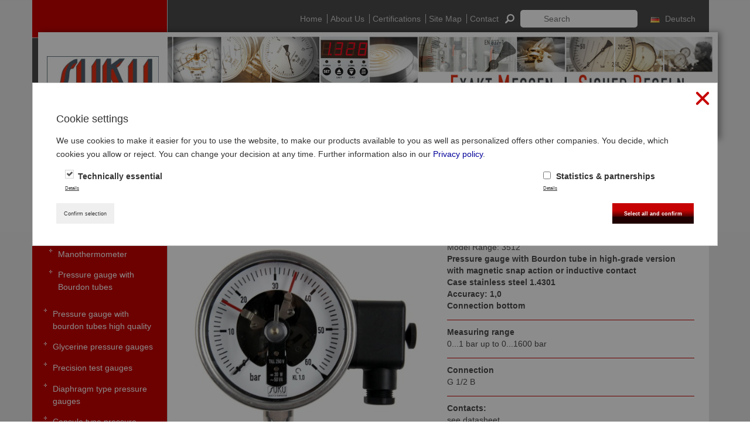

--- FILE ---
content_type: text/html; charset=utf-8
request_url: https://suku.de/en/product/219-type-3512-contact-pressure-gauge-ns100-chemical-version-connection-bottom.html
body_size: 21923
content:
<!doctype html>
<html lang="en">
  <head>
    
      
  <meta charset="utf-8" />


  <meta http-equiv="x-ua-compatible" content="ie=edge">



   <link rel="canonical" href="https://suku.de/en/product/219-type-3512-contact-pressure-gauge-ns100-chemical-version-connection-bottom.html">

  <title>Contact pressure gauge, Bourdon tube, glycerine filling</title>
  <meta name="description" content="Contact pressure gauge NS100 with Bourdon tube, chemical execution, with magnetic snap-action contact, inductive contact">
  <meta name="keywords" content="contact,pressure gauge,magnetic snap-action contact,inductive contact,bourdon tube,cable connection,glycerine filling,fillable">
        <link rel="canonical" href="https://suku.de/en/product/219-type-3512-contact-pressure-gauge-ns100-chemical-version-connection-bottom.html">
    
                  <link rel="alternate" href="https://suku.de/en/product/219-type-3512-contact-pressure-gauge-ns100-chemical-version-connection-bottom.html" hreflang="en-us">
                  <link rel="alternate" href="https://suku.de/de/product/219-typ-3512-kontaktmanometer-ng100-chemieausfuehrung-anschluss-unten.html" hreflang="de-de">
           <link rel="alternate" href="https://suku.de/en/product/219-type-3512-contact-pressure-gauge-ns100-chemical-version-connection-bottom.html" hreflang="x-default"/>
  



  <meta name="viewport" content="width=device-width, initial-scale=1">



  <link rel="icon" type="image/vnd.microsoft.icon" href="https://suku.de/img/favicon.ico?1611715656">
  <link rel="shortcut icon" type="image/x-icon" href="https://suku.de/img/favicon.ico?1611715656">
  
  <link rel="apple-touch-icon" sizes="180x180" href="/apple-touch-icon.png">
  <link rel="icon" type="image/png" sizes="32x32" href="/favicon-32x32.png">
  <link rel="icon" type="image/png" sizes="16x16" href="/favicon-16x16.png">
  <link rel="manifest" href="/site.webmanifest">



  <link href="https://suku.de/themes/suku/assets/css/bootstrap.css" rel="stylesheet" type="text/css">

  <link rel="stylesheet" href="https://suku.de/themes/suku/assets/css/theme.css" type="text/css" media="all">
  <link rel="stylesheet" href="https://suku.de/modules/ps_searchbar/ps_searchbar.css" type="text/css" media="all">
  <link rel="stylesheet" href="https://suku.de/js/jquery/ui/themes/base/minified/jquery-ui.min.css" type="text/css" media="all">
  <link rel="stylesheet" href="https://suku.de/js/jquery/ui/themes/base/minified/jquery.ui.theme.min.css" type="text/css" media="all">
  <link rel="stylesheet" href="https://suku.de/js/jquery/plugins/fancybox/jquery.fancybox.css" type="text/css" media="all">
  <link rel="stylesheet" href="https://suku.de/themes/suku/modules/cookielaw/views/css/cookielaw.css" type="text/css" media="all">
  <link rel="stylesheet" href="https://suku.de/themes/suku/assets/css/custom.css" type="text/css" media="all">



<link href="https://suku.de/themes/suku/assets/css/artcookiechoicespro.css" rel="stylesheet" type="text/css">




  


  <script type="text/javascript">
        var prestashop = {"cart":{"products":[],"totals":{"total":{"type":"total","label":"Total","amount":0,"value":"\u20ac0.00"},"total_including_tax":{"type":"total","label":"Total (tax incl.)","amount":0,"value":"\u20ac0.00"},"total_excluding_tax":{"type":"total","label":"Total (tax excl.)","amount":0,"value":"\u20ac0.00"}},"subtotals":{"products":{"type":"products","label":"Subtotal","amount":0,"value":"\u20ac0.00"},"discounts":null,"shipping":{"type":"shipping","label":"Shipping","amount":0,"value":""},"tax":{"type":"tax","label":"Included taxes","amount":0,"value":"\u20ac0.00"}},"products_count":0,"summary_string":"0 items","vouchers":{"allowed":0,"added":[]},"discounts":[],"minimalPurchase":0,"minimalPurchaseRequired":""},"currency":{"id":3,"name":"Euro","iso_code":"EUR","iso_code_num":"978","sign":"\u20ac"},"customer":{"lastname":null,"firstname":null,"email":null,"birthday":null,"newsletter":null,"newsletter_date_add":null,"optin":null,"website":null,"company":null,"siret":null,"ape":null,"is_logged":false,"gender":{"type":null,"name":null},"addresses":[]},"country":{"id_zone":"9","id_currency":"3","call_prefix":"49","iso_code":"DE","active":"1","contains_states":"0","need_identification_number":"0","need_zip_code":"1","zip_code_format":"NNNNN","display_tax_label":"1","name":"Germany","id":1},"language":{"name":"English (English)","iso_code":"en","locale":"en-US","language_code":"en-us","active":"1","is_rtl":"0","date_format_lite":"m\/d\/Y","date_format_full":"m\/d\/Y H:i:s","id":1},"page":{"title":"","canonical":"https:\/\/suku.de\/en\/product\/219-type-3512-contact-pressure-gauge-ns100-chemical-version-connection-bottom.html","meta":{"title":"Contact pressure gauge, Bourdon tube, glycerine filling","description":"Contact pressure gauge NS100 with Bourdon tube, chemical execution, with magnetic snap-action contact, inductive contact","keywords":"contact,pressure gauge,magnetic snap-action contact,inductive contact,bourdon tube,cable connection,glycerine filling,fillable","robots":"index"},"page_name":"product","body_classes":{"lang-en":true,"lang-rtl":false,"country-DE":true,"currency-EUR":true,"layout-full-width":true,"page-product":true,"tax-display-enabled":true,"page-customer-account":false,"product-id-219":true,"product-Type 3512, Contact pressure gauge NS100, chemical version, connection bottom":true,"product-id-category-1058":true,"product-id-manufacturer-0":true,"product-id-supplier-0":true,"product-available-for-order":true},"admin_notifications":[],"password-policy":{"feedbacks":{"0":"Very weak","1":"Weak","2":"Average","3":"Strong","4":"Very strong","Straight rows of keys are easy to guess":"Straight rows of keys are easy to guess","Short keyboard patterns are easy to guess":"Short keyboard patterns are easy to guess","Use a longer keyboard pattern with more turns":"Use a longer keyboard pattern with more turns","Repeats like \"aaa\" are easy to guess":"Repeats like \"aaa\" are easy to guess","Repeats like \"abcabcabc\" are only slightly harder to guess than \"abc\"":"Repeats like \"abcabcabc\" are only slightly harder to guess than \"abc\"","Sequences like abc or 6543 are easy to guess":"Sequences like \"abc\" or \"6543\" are easy to guess.","Recent years are easy to guess":"Recent years are easy to guess","Dates are often easy to guess":"Dates are often easy to guess","This is a top-10 common password":"This is a top-10 common password","This is a top-100 common password":"This is a top-100 common password","This is a very common password":"This is a very common password","This is similar to a commonly used password":"This is similar to a commonly used password","A word by itself is easy to guess":"A word by itself is easy to guess","Names and surnames by themselves are easy to guess":"Names and surnames by themselves are easy to guess","Common names and surnames are easy to guess":"Common names and surnames are easy to guess","Use a few words, avoid common phrases":"Use a few words, avoid common phrases","No need for symbols, digits, or uppercase letters":"No need for symbols, digits, or uppercase letters","Avoid repeated words and characters":"Avoid repeated words and characters","Avoid sequences":"Avoid sequences","Avoid recent years":"Avoid recent years","Avoid years that are associated with you":"Avoid years that are associated with you","Avoid dates and years that are associated with you":"Avoid dates and years that are associated with you","Capitalization doesn't help very much":"Capitalization doesn't help very much","All-uppercase is almost as easy to guess as all-lowercase":"All-uppercase is almost as easy to guess as all-lowercase","Reversed words aren't much harder to guess":"Reversed words aren't much harder to guess","Predictable substitutions like '@' instead of 'a' don't help very much":"Predictable substitutions like \"@\" instead of \"a\" don't help very much.","Add another word or two. Uncommon words are better.":"Add another word or two. Uncommon words are better."}}},"shop":{"name":"SUKU Druck- und Temperaturmesstechnik GmbH","logo":"https:\/\/suku.de\/img\/suku-druck-und-temperaturmesstechnik-gmbh-logo-1611715622.jpg","stores_icon":"https:\/\/suku.de\/img\/logo_stores.png","favicon":"https:\/\/suku.de\/img\/favicon.ico"},"core_js_public_path":"\/themes\/","urls":{"base_url":"https:\/\/suku.de\/","current_url":"https:\/\/suku.de\/en\/product\/219-type-3512-contact-pressure-gauge-ns100-chemical-version-connection-bottom.html","shop_domain_url":"https:\/\/suku.de","img_ps_url":"https:\/\/suku.de\/img\/","img_cat_url":"https:\/\/suku.de\/img\/c\/","img_lang_url":"https:\/\/suku.de\/img\/l\/","img_prod_url":"https:\/\/suku.de\/img\/p\/","img_manu_url":"https:\/\/suku.de\/img\/m\/","img_sup_url":"https:\/\/suku.de\/img\/su\/","img_ship_url":"https:\/\/suku.de\/img\/s\/","img_store_url":"https:\/\/suku.de\/img\/st\/","img_col_url":"https:\/\/suku.de\/img\/co\/","img_url":"https:\/\/suku.de\/themes\/suku\/assets\/img\/","css_url":"https:\/\/suku.de\/themes\/suku\/assets\/css\/","js_url":"https:\/\/suku.de\/themes\/suku\/assets\/js\/","pic_url":"https:\/\/suku.de\/upload\/","theme_assets":"https:\/\/suku.de\/themes\/suku\/assets\/","theme_dir":"https:\/\/suku.de\/themes\/suku\/","pages":{"address":"https:\/\/suku.de\/en\/address","addresses":"https:\/\/suku.de\/en\/addresses","authentication":"https:\/\/suku.de\/en\/login","manufacturer":"https:\/\/suku.de\/en\/index.php?controller=manufacturer","cart":"https:\/\/suku.de\/en\/cart","category":"https:\/\/suku.de\/en\/index.php?controller=category","cms":"https:\/\/suku.de\/en\/index.php?controller=cms","contact":"https:\/\/suku.de\/en\/contact-us","discount":"https:\/\/suku.de\/en\/discount","guest_tracking":"https:\/\/suku.de\/en\/guest-tracking","history":"https:\/\/suku.de\/en\/order-history","identity":"https:\/\/suku.de\/en\/identity","index":"https:\/\/suku.de\/en\/","my_account":"https:\/\/suku.de\/en\/my-account","order_confirmation":"https:\/\/suku.de\/en\/order-confirmation","order_detail":"https:\/\/suku.de\/en\/index.php?controller=order-detail","order_follow":"https:\/\/suku.de\/en\/order-follow","order":"https:\/\/suku.de\/en\/order","order_return":"https:\/\/suku.de\/en\/index.php?controller=order-return","order_slip":"https:\/\/suku.de\/en\/credit-slip","pagenotfound":"https:\/\/suku.de\/en\/page-not-found","password":"https:\/\/suku.de\/en\/password-recovery","pdf_invoice":"https:\/\/suku.de\/en\/index.php?controller=pdf-invoice","pdf_order_return":"https:\/\/suku.de\/en\/index.php?controller=pdf-order-return","pdf_order_slip":"https:\/\/suku.de\/en\/index.php?controller=pdf-order-slip","prices_drop":"https:\/\/suku.de\/en\/prices-drop","product":"https:\/\/suku.de\/en\/index.php?controller=product","registration":"https:\/\/suku.de\/en\/index.php?controller=registration","search":"https:\/\/suku.de\/en\/search","sitemap":"https:\/\/suku.de\/en\/sitemap","stores":"https:\/\/suku.de\/en\/index.php?controller=stores","supplier":"https:\/\/suku.de\/en\/index.php?controller=supplier","new_products":"https:\/\/suku.de\/en\/index.php?controller=new-products","brands":"https:\/\/suku.de\/en\/index.php?controller=manufacturer","register":"https:\/\/suku.de\/en\/index.php?controller=registration","order_login":"https:\/\/suku.de\/en\/order?login=1"},"alternative_langs":{"en-us":"https:\/\/suku.de\/en\/product\/219-type-3512-contact-pressure-gauge-ns100-chemical-version-connection-bottom.html","de-de":"https:\/\/suku.de\/de\/product\/219-typ-3512-kontaktmanometer-ng100-chemieausfuehrung-anschluss-unten.html"},"actions":{"logout":"https:\/\/suku.de\/en\/?mylogout="},"no_picture_image":{"bySize":{"cart_default":{"url":"https:\/\/suku.de\/img\/p\/en-default-cart_default.jpg","width":80,"height":80},"small_default":{"url":"https:\/\/suku.de\/img\/p\/en-default-small_default.jpg","width":98,"height":98},"medium_default":{"url":"https:\/\/suku.de\/img\/p\/en-default-medium_default.jpg","width":125,"height":125},"home_default":{"url":"https:\/\/suku.de\/img\/p\/en-default-home_default.jpg","width":250,"height":250},"large_default":{"url":"https:\/\/suku.de\/img\/p\/en-default-large_default.jpg","width":458,"height":458},"thickbox_default":{"url":"https:\/\/suku.de\/img\/p\/en-default-thickbox_default.jpg","width":800,"height":800}},"small":{"url":"https:\/\/suku.de\/img\/p\/en-default-cart_default.jpg","width":80,"height":80},"medium":{"url":"https:\/\/suku.de\/img\/p\/en-default-home_default.jpg","width":250,"height":250},"large":{"url":"https:\/\/suku.de\/img\/p\/en-default-thickbox_default.jpg","width":800,"height":800},"legend":""}},"configuration":{"display_taxes_label":true,"display_prices_tax_incl":true,"is_catalog":false,"show_prices":true,"opt_in":{"partner":true},"quantity_discount":{"type":"discount","label":"Unit discount"},"voucher_enabled":0,"return_enabled":0},"field_required":[],"breadcrumb":{"links":[{"title":"Home","url":"https:\/\/suku.de\/en\/"},{"title":"Pressure gauges","url":"https:\/\/suku.de\/en\/1046-pressure-gauges\/"},{"title":"Contact pressure gauges","url":"https:\/\/suku.de\/en\/1058-pressure-gauges-contact-pressure-gauges\/"},{"title":"Type 3512, Contact pressure gauge NS100, chemical version, connection bottom","url":"https:\/\/suku.de\/en\/product\/219-type-3512-contact-pressure-gauge-ns100-chemical-version-connection-bottom.html"}],"count":4},"link":{"protocol_link":"https:\/\/","protocol_content":"https:\/\/"},"time":1768550221,"static_token":"f3e02a922e94170004494d3ed4ef28a6","token":"b76652edbc231164e30cd117bdf02227","debug":false};
      </script>



  <script>
  var gtmId = 'GTM-K65SB3D';
</script>





    
   <meta property="og:type" content="product">
   <meta property="og:url" content="https://suku.de/en/product/219-type-3512-contact-pressure-gauge-ns100-chemical-version-connection-bottom.html">
   <meta property="og:title" content="Contact pressure gauge, Bourdon tube, glycerine filling">
   <meta property="og:site_name" content="SUKU Druck- und Temperaturmesstechnik GmbH">
   <meta property="og:description" content="Contact pressure gauge NS100 with Bourdon tube, chemical execution, with magnetic snap-action contact, inductive contact">
   <meta property="og:image" content="https://suku.de/1071-thickbox_default/type-3512-contact-pressure-gauge-ns100-chemical-version-connection-bottom.jpg">
           <meta property="product:pretax_price:amount" content="371.1">
       <meta property="product:pretax_price:currency" content="EUR">
       <meta property="product:price:amount" content="441.61">
       <meta property="product:price:currency" content="EUR">
        
  </head>

  <body id="product" class="lang-en country-de currency-eur layout-full-width page-product tax-display-enabled product-id-219 product-type-3512--contact-pressure-gauge-ns100--chemical-version--connection-bottom product-id-category-1058 product-id-manufacturer-0 product-id-supplier-0 product-available-for-order">



    



    

<div id="header" class="container">
    
        <div class="header-inner">
   <div class="header-top">
      <div id="login-bar">
         <ul id="nav-bar" class="nav-bottom-text1 js1">
                             <li class="hidden-md hidden-lg"><a href="https://suku.de/en/index.php?controller=registration" title="Sign up">Sign up</a></li>
                <li class="hidden-md hidden-lg"><a href="https://suku.de/en/login" title="Log In">Log In</a></li>
                         <li class="hidden-md hidden-lg">
               <a href="https://suku.de/en/cart?action=show" title="Basket"><i class="fa fa-shopping-basket"></i>
                                  </a>
            </li class="hidden-md hidden-lg">
            <li class="hidden-md hidden-lg">
               <hr/>
            </li>
                             <li><a href="https://suku.de/en/" title="Home">Home</a></li>
                                          <li><a href="https://suku.de/en/content/4-about-us" title="About Us">About Us</a></li>
                                          <li><a href="https://suku.de/en/zertifizierung" title="Certifications">Certifications</a></li>
                                          <li><a href="https://suku.de/en/sitemap" title="Site Map">Site Map</a></li>
                                          <li class="last-child-nav"><a href="https://suku.de/en/contact-us" title="Contact">Contact</a></li>
                          <li id="search_block_top" class="search_block_top">
   <div id="search_widget" data-search-controller-url="//suku.de/en/search">
      <form method="get" action="//suku.de/en/search">
			<input type="hidden" name="controller" value="search" />
			<button type="submit" name="submit_search" class="submit_search" >
				<img src="https://suku.de/themes/suku/assets/img/searchglas.png" />
				<!--span>Search</span-->
			</button>
         <input type="text" name="s" value=""  id="search_query_top" name="search_query" placeholder="Search">
      </form>
   </div>
</li>
<li>
               <div id="languages-block-top" class="languages-block">
                                            <div class="current">
                     <span>English</span>
                  </div>
                                                    
          <ul id="first-languages" class="languages-block_ul toogle_content">
                               <li class="selected">
                     
                          <span>English</span>
                                            </li>
                               <li >
                                                                                                              <a href="https://suku.de/de/product/219-typ-3512-kontaktmanometer-ng100-chemieausfuehrung-anschluss-unten.html" title="Deutsch (German)" rel="alternate" hreflang="_alt_current_url">
                          <img class="padd-left" alt="Deutsch" src="https://suku.de/themes/suku/assets/img/de.png" title="Deutsch">
                                                      
                          <span>Deutsch</span>
                                                  </a>
                                         </li>
                        </ul>
       </div>
    </li>


         </ul>
      </div>
   </div>
   <div class="header-bottom">
      <div class="header-bottom-inner">
         <a class="logoLink" href="https://suku.de/en/" title="SUKU Druck- und Temperaturmesstechnik GmbH">
            <img src="https://suku.de/img/suku-druck-und-temperaturmesstechnik-gmbh-logo-1611715622.jpg" class="logo img-responsive">
         </a>
      </div>
   </div>
</div>
<input type="hidden" value="currencySign" id="currencySign">
    
</div>

<div id="wrapper" class="container">
   
   <div class="main-block">
       
    
    <div id="sidebar" class="nav-bottom-text js"
     data-products-text="Products">
   <input type="hidden" id="current_cat_id" value="1058"/>
   <div id="taxonomies" class="sidebar-item border-root">
      <ul class="navigation-list navigation-root">
         <!--li><a  class="root" href="https://suku.de/en/content/14-products" title="Products">Products</a></li-->
                   <li class="hidden-sm hidden-xs"><a class="root" href="https://suku.de/en/produkte" title="Products">Products</a></li>
          
                                                                                 <li id="cat-1046">
                     <a href="https://suku.de/en/1046-pressure-gauges/" class="cat-link" cat-id="1046">   Pressure gauges</a>
                                               <ul class="children">
                                                              
                                                                     <li class="sub-cat" id="cat-1048">
                                       <a href="https://suku.de/en/1048-pressure-gauge-with-bourdon-tubes-standard/" class="cat-link" cat-id="1046">   Pressure gauge with bourdon tubes standard</a>

                                                                                   <ul class="sub-children">
                                                                                                                                                                                                           <li class="sub-sub-cat" id="cat-1049">
                                                         <a href="https://suku.de/en/1049-pressure-gauges-pressure-gauge-with-bourdon-tubes-standard-small-pressure-gauges/" class="cat-link" cat-id="1046">   Small pressure gauges</a>
                                                      </li>
                                                                                                                                                                                                                                                              <li class="sub-sub-cat" id="cat-1050">
                                                         <a href="https://suku.de/en/1050-pressure-gauges-pressure-gauge-with-bourdon-tubes-standard-manothermometer/" class="cat-link" cat-id="1046">   Manothermometer</a>
                                                      </li>
                                                                                                                                                                                                                                                              <li class="sub-sub-cat" id="cat-1051">
                                                         <a href="https://suku.de/en/1051-pressure-gauges-pressure-gauge-with-bourdon-tubes-standard-pressure-gauge-with-bourdon-tubes/" class="cat-link" cat-id="1046">   Pressure gauge with Bourdon tubes</a>
                                                      </li>
                                                                                                                                             </ul>
                                                                            </li>
                                 
                                                              
                                                                     <li class="sub-cat" id="cat-1047">
                                       <a href="https://suku.de/en/1047-pressure-gauge-with-bourdon-tubes-high-quality/" class="cat-link" cat-id="1046">   Pressure gauge with bourdon tubes high quality</a>

                                                                            </li>
                                 
                                                              
                                                                     <li class="sub-cat" id="cat-1053">
                                       <a href="https://suku.de/en/1053-glycerine-pressure-gauges/" class="cat-link" cat-id="1046">   Glycerine pressure gauges</a>

                                                                            </li>
                                 
                                                              
                                                                     <li class="sub-cat" id="cat-1054">
                                       <a href="https://suku.de/en/1054-pressure-gauges-precision-test-gauges/" class="cat-link" cat-id="1046">   Precision test gauges</a>

                                                                            </li>
                                 
                                                              
                                                                     <li class="sub-cat" id="cat-1055">
                                       <a href="https://suku.de/en/1055-pressure-gauges-diaphragm-type-pressure-gauges/" class="cat-link" cat-id="1046">   Diaphragm type pressure gauges</a>

                                                                            </li>
                                 
                                                              
                                                                     <li class="sub-cat" id="cat-1056">
                                       <a href="https://suku.de/en/1056-pressure-gauges-capsule-type-pressure-gauges/" class="cat-link" cat-id="1046">   Capsule type pressure gauges</a>

                                                                            </li>
                                 
                                                              
                                                                     <li class="sub-cat" id="cat-1057">
                                       <a href="https://suku.de/en/1057-pressure-gauges-differential-pressure-gauges/" class="cat-link" cat-id="1046">   Differential pressure gauges</a>

                                                                            </li>
                                 
                                                              
                                                                     <li class="sub-cat" id="cat-1058">
                                       <a href="https://suku.de/en/1058-pressure-gauges-contact-pressure-gauges/" class="cat-link" cat-id="1046">   Contact pressure gauges</a>

                                                                            </li>
                                 
                                                              
                                                                     <li class="sub-cat" id="cat-1059">
                                       <a href="https://suku.de/en/1059-pressure-gauges-digital-pressure-gauges/" class="cat-link" cat-id="1046">   Digital pressure gauges</a>

                                                                            </li>
                                 
                                                              
                                                                     <li class="sub-cat" id="cat-1060">
                                       <a href="https://suku.de/en/1060-pressure-gauges-diaphragm-seals/" class="cat-link" cat-id="1046">   Diaphragm seals</a>

                                                                            </li>
                                 
                                                      </ul>
                                                         </li>
                                                                       <li id="cat-1061">
                     <a href="https://suku.de/en/1061-pressure-gauge-accessoires/" class="cat-link" cat-id="1061">   Pressure Gauge-Accessoires</a>
                                               <ul class="children">
                                                              
                                                                     <li class="sub-cat" id="cat-1062">
                                       <a href="https://suku.de/en/1062-pressure-gauge-accessoires-valves/" class="cat-link" cat-id="1061">   Valves</a>

                                                                            </li>
                                 
                                                              
                                                                     <li class="sub-cat" id="cat-1063">
                                       <a href="https://suku.de/en/1063-pressure-gauge-accessoires-shut-off-cocks/" class="cat-link" cat-id="1061">   Shut-off Cocks</a>

                                                                            </li>
                                 
                                                              
                                                                     <li class="sub-cat" id="cat-1064">
                                       <a href="https://suku.de/en/1064-pressure-gauge-accessoires-siphons/" class="cat-link" cat-id="1061">   Siphons</a>

                                                                            </li>
                                 
                                                              
                                                                     <li class="sub-cat" id="cat-1066">
                                       <a href="https://suku.de/en/1066-other-accessories-twinlok/" class="cat-link" cat-id="1061">   Other accessories / Twinlok</a>

                                                                            </li>
                                 
                                                      </ul>
                                                         </li>
                                                                       <li id="cat-1067">
                     <a href="https://suku.de/en/1067-thermometer/" class="cat-link" cat-id="1067">   Thermometer</a>
                                               <ul class="children">
                                                              
                                                                     <li class="sub-cat" id="cat-1068">
                                       <a href="https://suku.de/en/1068-thermometer-bimetal-pointer-thermometer-standard/" class="cat-link" cat-id="1067">   Bimetal-pointer-thermometer standard</a>

                                                                            </li>
                                 
                                                              
                                                                     <li class="sub-cat" id="cat-1069">
                                       <a href="https://suku.de/en/1069-thermometer-bimetal-pointer-thermometer-high-quality/" class="cat-link" cat-id="1067">   Bimetal-pointer-thermometer high quality</a>

                                                                            </li>
                                 
                                                              
                                                                     <li class="sub-cat" id="cat-1070">
                                       <a href="https://suku.de/en/1070-thermometer-digital-thermometer/" class="cat-link" cat-id="1067">   Digital thermometer</a>

                                                                            </li>
                                 
                                                              
                                                                     <li class="sub-cat" id="cat-1071">
                                       <a href="https://suku.de/en/1071-thermometer-industrial-thermometer/" class="cat-link" cat-id="1067">   Industrial thermometer</a>

                                                                            </li>
                                 
                                                              
                                                                     <li class="sub-cat" id="cat-1072">
                                       <a href="https://suku.de/en/1072-thermometer-gas-actuated-thermometer/" class="cat-link" cat-id="1067">   Gas-actuated-thermometer</a>

                                                                            </li>
                                 
                                                              
                                                                     <li class="sub-cat" id="cat-1073">
                                       <a href="https://suku.de/en/1073-thermometer-resistance-thermometer/" class="cat-link" cat-id="1067">   Resistance thermometer</a>

                                                                            </li>
                                 
                                                              
                                                                     <li class="sub-cat" id="cat-1074">
                                       <a href="https://suku.de/en/1074-thermometer-thermo-elements/" class="cat-link" cat-id="1067">   Thermo elements</a>

                                                                            </li>
                                 
                                                              
                                                                     <li class="sub-cat" id="cat-1075">
                                       <a href="https://suku.de/en/1075-thermometer-thermowells/" class="cat-link" cat-id="1067">   Thermowells</a>

                                                                            </li>
                                 
                                                              
                                                                     <li class="sub-cat" id="cat-1076">
                                       <a href="https://suku.de/en/1076-thermometer-other-accessoires-for-thermometer/" class="cat-link" cat-id="1067">   Other accessoires for thermometer</a>

                                                                            </li>
                                 
                                                      </ul>
                                                         </li>
                                                                       <li id="cat-1078">
                     <a href="https://suku.de/en/1078-pressure-sensors/" class="cat-link" cat-id="1078">   Pressure Sensors</a>
                                                         </li>
                                                                       <li id="cat-1079">
                     <a href="https://suku.de/en/1079-calibration/" class="cat-link" cat-id="1079">   Calibration pressure / temperature</a>
                                                         </li>
                                                                       <li id="cat-1124">
                     <a href="https://suku.de/en/1124-suco-pressure-monitoring/" class="cat-link" cat-id="1124">   SUCO Pressure Monitoring</a>
                                               <ul class="children">
                                                              
                                                                     <li class="sub-cat" id="cat-1110">
                                       <a href="https://suku.de/en/1110-mechanical-pressure-switches/" class="cat-link" cat-id="1124">   Mechanical pressure switches</a>

                                                                                   <ul class="sub-children">
                                                                                                                                                                                                           <li class="sub-sub-cat" id="cat-1112">
                                                         <a href="https://suku.de/en/1112-hex-24-integrated/" class="cat-link" cat-id="1124">   hex 24 integrated</a>
                                                      </li>
                                                                                                                                                                                                                                                              <li class="sub-sub-cat" id="cat-1113">
                                                         <a href="https://suku.de/en/1113-hex-27-integrated/" class="cat-link" cat-id="1124">   hex 27 integrated</a>
                                                      </li>
                                                                                                                                                                                                                                                              <li class="sub-sub-cat" id="cat-1114">
                                                         <a href="https://suku.de/en/1114-hex-24/" class="cat-link" cat-id="1124">   hex 24</a>
                                                      </li>
                                                                                                                                                                                                                                                              <li class="sub-sub-cat" id="cat-1115">
                                                         <a href="https://suku.de/en/1115-hex-27-hex-27-configured/" class="cat-link" cat-id="1124">   hex 27 / hex 27 configured</a>
                                                      </li>
                                                                                                                                                                                                                                                              <li class="sub-sub-cat" id="cat-1117">
                                                         <a href="https://suku.de/en/1117-ps-plus-hex-24/" class="cat-link" cat-id="1124">   PS PLUS hex 24</a>
                                                      </li>
                                                                                                                                                                                                                                                              <li class="sub-sub-cat" id="cat-1118">
                                                         <a href="https://suku.de/en/1118-hex-30/" class="cat-link" cat-id="1124">   hex 30</a>
                                                      </li>
                                                                                                                                                                                                                                                              <li class="sub-sub-cat" id="cat-1119">
                                                         <a href="https://suku.de/en/1119-atex/" class="cat-link" cat-id="1124">   ATEX</a>
                                                      </li>
                                                                                                                                                                                                                                                              <li class="sub-sub-cat" id="cat-1120">
                                                         <a href="https://suku.de/en/1120-vacuum/" class="cat-link" cat-id="1124">   Vacuum</a>
                                                      </li>
                                                                                                                                                                                                                                                              <li class="sub-sub-cat" id="cat-1126">
                                                         <a href="https://suku.de/en/1126-accessories/" class="cat-link" cat-id="1124">   Accessories</a>
                                                      </li>
                                                                                                                                             </ul>
                                                                            </li>
                                 
                                                              
                                                                     <li class="sub-cat" id="cat-1122">
                                       <a href="https://suku.de/en/1122-electronic-pressure-switches/" class="cat-link" cat-id="1124">   Electronic pressure switches</a>

                                                                                   <ul class="sub-children">
                                                                                                                                                                                                           <li class="sub-sub-cat" id="cat-1128">
                                                         <a href="https://suku.de/en/1128-electronic-pressure-switches/" class="cat-link" cat-id="1124">   Electronic pressure switches</a>
                                                      </li>
                                                                                                                                                                                                                                                              <li class="sub-sub-cat" id="cat-1129">
                                                         <a href="https://suku.de/en/1129-accessories/" class="cat-link" cat-id="1124">   Accessories</a>
                                                      </li>
                                                                                                                                             </ul>
                                                                            </li>
                                 
                                                              
                                                                     <li class="sub-cat" id="cat-1125">
                                       <a href="https://suku.de/en/1125-pressure-transmitters/" class="cat-link" cat-id="1124">   Pressure transmitters</a>

                                                                                   <ul class="sub-children">
                                                                                                                                                                                                           <li class="sub-sub-cat" id="cat-1130">
                                                         <a href="https://suku.de/en/1130-pressure-transmitters/" class="cat-link" cat-id="1124">   Pressure transmitters</a>
                                                      </li>
                                                                                                                                                                                                                                                              <li class="sub-sub-cat" id="cat-1131">
                                                         <a href="https://suku.de/en/1131-accessories/" class="cat-link" cat-id="1124">   Accessories</a>
                                                      </li>
                                                                                                                                             </ul>
                                                                            </li>
                                 
                                                      </ul>
                                                         </li>
                        
      </ul>
      <ul class="navigation-list">
         <li><a class="root" href="https://suku.de/module/sukudocs/doc">Manuals</a></li>
      </ul>
      <ul class="navigation-list">
         <li><a class="root" href="https://suku.de/en/cart?action=show">Basket</a></li>
         <li class="navigation-cart"><em>
                                      Your basket is empty
                             </em></li>
      </ul>
      <ul class="navigation-list">
         <li><a class="root" href="https://suku.de/en/neuheiten">Innovations</a></li>
      </ul>
      <ul class="navigation-list">
         <li><a class="root" href="https://suku.de/en/preislisten">PRICE LISTS</a></li>
      </ul>
   </div>
</div>
<ul class="nav-bar-2">
   <li class="cart">
      <a href="https://suku.de/en/cart?action=show" title="Basket">
         <i class="fa fa-shopping-basket"></i>
                </a>
   </li>
           <li><a href="https://suku.de/en/index.php?controller=registration" title="Sign up">Sign up</a></li>
       <li class="cart-indicator"><a href="https://suku.de/en/login" title="Log In">Log In</a></li>
    </ul>
   <div class="content">
      <div class="content-min-height">
          
   <div class="breadcrumbs">
      <ul>
         <li><a href="https://suku.de/">Home</a> »</li>
         <li><a href="https://suku.de/produkte">Products</a>&nbsp;»</li>
                                         <li><a href="https://suku.de/en/1046-pressure-gauges/">Pressure gauges</a>&nbsp;<span>»</span></li>
                               <li><a href="https://suku.de/en/1058-pressure-gauges-contact-pressure-gauges/">Contact pressure gauges</a>&nbsp;<span>»</span></li>
                              </ul>
   </div>

          
   <meta itemprop="url" content="https://suku.de/en/product/219-1925-type-3512-contact-pressure-gauge-ns100-chemical-version-connection-bottom.html#/54-measuring_ranges_bar-174/190-internal_variant-102">
    
        
           <h1 class="h1" itemprop="name">Type 3512, Contact pressure gauge NS100, chemical version, connection bottom</h1>
        
    
   <div class="row">
      <div class="col-lg-6 col-md-6 col-sm-6 col-xs-12">
          
              
<div class="product-images">
   <div class="main-image set-pro-img">
                                <img id="bigpic" itemprop="image" src="https://suku.de/1071-large_default/type-3512-contact-pressure-gauge-ns100-chemical-version-connection-bottom.jpg" title="Contact pressure gauge, Bourdon tube, glycerine filling" alt="Contact pressure gauge, Bourdon tube, glycerine filling"/>
                     </div>
   <div class="thumbnails">
      <ul class="thumbnails" >
                                                                                                   <li id="thumbnail_1071">
                    <a href="https://suku.de/1071-thickbox_default/type-3512-contact-pressure-gauge-ns100-chemical-version-connection-bottom.jpg" data-fancybox-group="other-views" class="1fancybox shown" title="Contact pressure gauge, Bourdon tube, glycerine filling">
                       <img class="img-responsive" id="thumb_1071" src="https://suku.de/1071-cart_default/type-3512-contact-pressure-gauge-ns100-chemical-version-connection-bottom.jpg" alt="Contact pressure gauge, Bourdon tube, glycerine filling" title="Contact pressure gauge, Bourdon tube, glycerine filling" height="80" width="80" itemprop="image"/>
                    </a>
                 </li>
                                                                                         <li id="thumbnail_1072" class="last">
                    <a href="https://suku.de/1072-thickbox_default/type-3512-contact-pressure-gauge-ns100-chemical-version-connection-bottom.jpg" data-fancybox-group="other-views" class="1fancybox" title="Contact pressure gauge, Bourdon tube, glycerine filling">
                       <img class="img-responsive" id="thumb_1072" src="https://suku.de/1072-cart_default/type-3512-contact-pressure-gauge-ns100-chemical-version-connection-bottom.jpg" alt="Contact pressure gauge, Bourdon tube, glycerine filling" title="Contact pressure gauge, Bourdon tube, glycerine filling" height="80" width="80" itemprop="image"/>
                    </a>
                 </li>
                              </ul>
      <ul id="variant-thumbnails" class="thumbnails">
      </ul>
   </div>
</div>




          

          
              <div class="product-pdf">
    
                       <h4><a href="https://suku.de/datasheet/3512" target="_blank">Datasheet 3512</a></h4>
            </div>
          
      </div>
             <form id="buy_block" action="https://suku.de/en/cart" method="post">
         <input type="hidden" name="token" value="f3e02a922e94170004494d3ed4ef28a6"/>
         <input type="hidden" name="id_product" value="219" id="product_page_product_id"/>
         <input type="hidden" name="add" value="1"/>
         <input type="hidden" name="id_product_attribute" id="idCombination" value=""/>
                   <div class="col-lg-6 col-md-6 col-sm-6 col-xs-12">
            <div class="product-description">
                
                    
<div class="model_range">
   <div class="model_range">
      Model Range: 3512    </div>

   <p><strong>Pressure gauge with Bourdon tube in high-grade version<br />with magnetic snap action or inductive contact<br />Case stainless steel 1.4301<br />Accuracy: 1,0<br />Connection bottom</strong><strong></strong></p>
<p><strong>Measuring range</strong><br />0...1 bar up to 0...1600 bar</p>
<p><strong>Connection</strong><br />G 1/2 B</p>
<p><strong>Contacts:<br /></strong>see datasheet</p>
<p>Contact pressure gauges with electrical alarm contacts are suitable for controlling or regulating process sequences. The contacts open or close electrical circuits in relation to the position of the pointer on the pressure gauge.</p>

   <p id="availability_date" style="display: none;">
      <span id="availability_date_label">Availability date:</span>
      <span id="availability_date_value"></span>
   </p>
   
      <div class="product-out-of-stock">
        
      </div>
   
</div>
                
            </div>
                              
                        <div class="product-prices">
       
                  

       
          <div
                  class="product-price h5 "
                  itemprop="offers"
                  itemscope
                  itemtype="https://schema.org/Offer"
          >
             <link itemprop="availability" href="https://schema.org/BackOrder"/>
             <meta itemprop="priceCurrency" content="EUR">
             <p class="prices">Price from</p>
             <div class="current-price">
                <p itemprop="price" content="441.609">€441.61 *</p>

                              </div>

              
                                
          </div>
       

       
                  

       
                  

       
                  

       
       
       
   </div>
                 
                      </div>
         <div class="col-sm-12 col-xs-12">
                        <div class="product-variants-main">
          <div class="product-variants">
             <table style="margin-bottom: 0">
                <thead>
                <tr>
                   <th class="first" style="width: 230px;">Articlenumber</th>
                                           <th style="width: 144px;">Internal Variant</th>
                                           <th style="width: 144px;">Measuring Ranges (bar)</th>
                                       <th class="last" style="width: 127px;">Price <br/><em>(incl. VAT *)</em></th>
                   <th style="width: 9px;">
                   </td>
                </tr>
                </thead>
             </table>
             <div>
                <table>
                   <tbody class="checked-radioo" id="attributes">
                                                                                       <tr>
                         <td class="first" style="width: 230px;">
                            <input type="radio" id="radio_attr_id_4259" value="4259" name="radio_attr_id" class="attribute_radio" checked>
                                                                                                                               <input type="radio" style="display:none" class="hidden_attributes_4259" value="43" name="group_2" checked>
                                                                                                                               <input type="radio" style="display:none" class="hidden_attributes_4259" value="102" name="group_1" checked>
                             
                                                                                      <label for="radio_attr_id_4259">3512 143 101***</label></input>
                         </td>
                                                                                                                                                  
                                                           <td style="width: 149px;">
                                                                      Magnetic snap-action contact single (NO switch)
                                                              </td>
                                                                                                                                                                                                              
                                                           <td style="width: 149px;">
                                                                      -1...+1,5
                                                              </td>
                                                                                      
                          

                         <td class="last" style="width: 92px;"><span class="price">
								<span id="our_price_display" class="price " itemprop="price" content="441.609">€441.61</span>*</span></td>
                         <td style="width: 14px;"></td>
                      </tr>
                                                                                       <tr>
                         <td class="first" style="width: 230px;">
                            <input type="radio" id="radio_attr_id_4260" value="4260" name="radio_attr_id" class="attribute_radio" >
                                                                                                                               <input type="radio" style="display:none" class="hidden_attributes_4260" value="190" name="group_2" >
                                                                                                                               <input type="radio" style="display:none" class="hidden_attributes_4260" value="102" name="group_1" >
                             
                                                                                      <label for="radio_attr_id_4260">3512 143 102***</label></input>
                         </td>
                                                                                                                                                  
                                                           <td style="width: 149px;">
                                                                      Magnetic snap-action contact single (NC switch)
                                                              </td>
                                                                                                                                                                                                              
                                                           <td style="width: 149px;">
                                                                      -1...+1,5
                                                              </td>
                                                                                      
                          

                         <td class="last" style="width: 92px;"><span class="price">
								<span id="our_price_display" class="price " itemprop="price" content="441.609">€441.61</span>*</span></td>
                         <td style="width: 14px;"></td>
                      </tr>
                                                                                       <tr>
                         <td class="first" style="width: 230px;">
                            <input type="radio" id="radio_attr_id_4261" value="4261" name="radio_attr_id" class="attribute_radio" >
                                                                                                                               <input type="radio" style="display:none" class="hidden_attributes_4261" value="344" name="group_2" >
                                                                                                                               <input type="radio" style="display:none" class="hidden_attributes_4261" value="102" name="group_1" >
                             
                                                                                      <label for="radio_attr_id_4261">3512 143 111***</label></input>
                         </td>
                                                                                                                                                  
                                                           <td style="width: 149px;">
                                                                      Magnetic snap-action contact double (NO switch)
                                                              </td>
                                                                                                                                                                                                              
                                                           <td style="width: 149px;">
                                                                      -1...+1,5
                                                              </td>
                                                                                      
                          

                         <td class="last" style="width: 92px;"><span class="price">
								<span id="our_price_display" class="price " itemprop="price" content="486.71">€486.71</span>*</span></td>
                         <td style="width: 14px;"></td>
                      </tr>
                                                                                       <tr>
                         <td class="first" style="width: 230px;">
                            <input type="radio" id="radio_attr_id_4262" value="4262" name="radio_attr_id" class="attribute_radio" >
                                                                                                                               <input type="radio" style="display:none" class="hidden_attributes_4262" value="189" name="group_2" >
                                                                                                                               <input type="radio" style="display:none" class="hidden_attributes_4262" value="102" name="group_1" >
                             
                                                                                      <label for="radio_attr_id_4262">3512 143 112***</label></input>
                         </td>
                                                                                                                                                  
                                                           <td style="width: 149px;">
                                                                      Magnetic snap-action contact double (NO, NC switches)
                                                              </td>
                                                                                                                                                                                                              
                                                           <td style="width: 149px;">
                                                                      -1...+1,5
                                                              </td>
                                                                                      
                          

                         <td class="last" style="width: 92px;"><span class="price">
								<span id="our_price_display" class="price " itemprop="price" content="486.71">€486.71</span>*</span></td>
                         <td style="width: 14px;"></td>
                      </tr>
                                                                                       <tr>
                         <td class="first" style="width: 230px;">
                            <input type="radio" id="radio_attr_id_4263" value="4263" name="radio_attr_id" class="attribute_radio" >
                                                                                                                               <input type="radio" style="display:none" class="hidden_attributes_4263" value="345" name="group_2" >
                                                                                                                               <input type="radio" style="display:none" class="hidden_attributes_4263" value="102" name="group_1" >
                             
                                                                                      <label for="radio_attr_id_4263">3512 143 121***</label></input>
                         </td>
                                                                                                                                                  
                                                           <td style="width: 149px;">
                                                                      Magnetic snap-action contact double (NC, NO switches)
                                                              </td>
                                                                                                                                                                                                              
                                                           <td style="width: 149px;">
                                                                      -1...+1,5
                                                              </td>
                                                                                      
                          

                         <td class="last" style="width: 92px;"><span class="price">
								<span id="our_price_display" class="price " itemprop="price" content="486.71">€486.71</span>*</span></td>
                         <td style="width: 14px;"></td>
                      </tr>
                                                                                       <tr>
                         <td class="first" style="width: 230px;">
                            <input type="radio" id="radio_attr_id_4264" value="4264" name="radio_attr_id" class="attribute_radio" >
                                                                                                                               <input type="radio" style="display:none" class="hidden_attributes_4264" value="43" name="group_2" >
                                                                                                                               <input type="radio" style="display:none" class="hidden_attributes_4264" value="59" name="group_1" >
                             
                                                                                      <label for="radio_attr_id_4264">3512 144 101***</label></input>
                         </td>
                                                                                                                                                  
                                                           <td style="width: 149px;">
                                                                      Magnetic snap-action contact single (NO switch)
                                                              </td>
                                                                                                                                                                                                              
                                                           <td style="width: 149px;">
                                                                      -1...+3
                                                              </td>
                                                                                      
                          

                         <td class="last" style="width: 92px;"><span class="price">
								<span id="our_price_display" class="price " itemprop="price" content="441.609">€441.61</span>*</span></td>
                         <td style="width: 14px;"></td>
                      </tr>
                                                                                       <tr>
                         <td class="first" style="width: 230px;">
                            <input type="radio" id="radio_attr_id_4265" value="4265" name="radio_attr_id" class="attribute_radio" >
                                                                                                                               <input type="radio" style="display:none" class="hidden_attributes_4265" value="190" name="group_2" >
                                                                                                                               <input type="radio" style="display:none" class="hidden_attributes_4265" value="59" name="group_1" >
                             
                                                                                      <label for="radio_attr_id_4265">3512 144 102***</label></input>
                         </td>
                                                                                                                                                  
                                                           <td style="width: 149px;">
                                                                      Magnetic snap-action contact single (NC switch)
                                                              </td>
                                                                                                                                                                                                              
                                                           <td style="width: 149px;">
                                                                      -1...+3
                                                              </td>
                                                                                      
                          

                         <td class="last" style="width: 92px;"><span class="price">
								<span id="our_price_display" class="price " itemprop="price" content="441.609">€441.61</span>*</span></td>
                         <td style="width: 14px;"></td>
                      </tr>
                                                                                       <tr>
                         <td class="first" style="width: 230px;">
                            <input type="radio" id="radio_attr_id_4266" value="4266" name="radio_attr_id" class="attribute_radio" >
                                                                                                                               <input type="radio" style="display:none" class="hidden_attributes_4266" value="344" name="group_2" >
                                                                                                                               <input type="radio" style="display:none" class="hidden_attributes_4266" value="59" name="group_1" >
                             
                                                                                      <label for="radio_attr_id_4266">3512 144 111***</label></input>
                         </td>
                                                                                                                                                  
                                                           <td style="width: 149px;">
                                                                      Magnetic snap-action contact double (NO switch)
                                                              </td>
                                                                                                                                                                                                              
                                                           <td style="width: 149px;">
                                                                      -1...+3
                                                              </td>
                                                                                      
                          

                         <td class="last" style="width: 92px;"><span class="price">
								<span id="our_price_display" class="price " itemprop="price" content="486.71">€486.71</span>*</span></td>
                         <td style="width: 14px;"></td>
                      </tr>
                                                                                       <tr>
                         <td class="first" style="width: 230px;">
                            <input type="radio" id="radio_attr_id_4267" value="4267" name="radio_attr_id" class="attribute_radio" >
                                                                                                                               <input type="radio" style="display:none" class="hidden_attributes_4267" value="189" name="group_2" >
                                                                                                                               <input type="radio" style="display:none" class="hidden_attributes_4267" value="59" name="group_1" >
                             
                                                                                      <label for="radio_attr_id_4267">3512 144 112***</label></input>
                         </td>
                                                                                                                                                  
                                                           <td style="width: 149px;">
                                                                      Magnetic snap-action contact double (NO, NC switches)
                                                              </td>
                                                                                                                                                                                                              
                                                           <td style="width: 149px;">
                                                                      -1...+3
                                                              </td>
                                                                                      
                          

                         <td class="last" style="width: 92px;"><span class="price">
								<span id="our_price_display" class="price " itemprop="price" content="486.71">€486.71</span>*</span></td>
                         <td style="width: 14px;"></td>
                      </tr>
                                                                                       <tr>
                         <td class="first" style="width: 230px;">
                            <input type="radio" id="radio_attr_id_4268" value="4268" name="radio_attr_id" class="attribute_radio" >
                                                                                                                               <input type="radio" style="display:none" class="hidden_attributes_4268" value="345" name="group_2" >
                                                                                                                               <input type="radio" style="display:none" class="hidden_attributes_4268" value="59" name="group_1" >
                             
                                                                                      <label for="radio_attr_id_4268">3512 144 121***</label></input>
                         </td>
                                                                                                                                                  
                                                           <td style="width: 149px;">
                                                                      Magnetic snap-action contact double (NC, NO switches)
                                                              </td>
                                                                                                                                                                                                              
                                                           <td style="width: 149px;">
                                                                      -1...+3
                                                              </td>
                                                                                      
                          

                         <td class="last" style="width: 92px;"><span class="price">
								<span id="our_price_display" class="price " itemprop="price" content="486.71">€486.71</span>*</span></td>
                         <td style="width: 14px;"></td>
                      </tr>
                                                                                       <tr>
                         <td class="first" style="width: 230px;">
                            <input type="radio" id="radio_attr_id_7682" value="7682" name="radio_attr_id" class="attribute_radio" >
                                                                                                                               <input type="radio" style="display:none" class="hidden_attributes_7682" value="351" name="group_2" >
                                                                                                                               <input type="radio" style="display:none" class="hidden_attributes_7682" value="59" name="group_1" >
                             
                                                                                      <label for="radio_attr_id_7682">3512 144 122***</label></input>
                         </td>
                                                                                                                                                  
                                                           <td style="width: 149px;">
                                                                      Magnetic snap-action contact double (NC, NC switches)
                                                              </td>
                                                                                                                                                                                                              
                                                           <td style="width: 149px;">
                                                                      -1...+3
                                                              </td>
                                                                                      
                          

                         <td class="last" style="width: 92px;"><span class="price">
								<span id="our_price_display" class="price " itemprop="price" content="486.71">€486.71</span>*</span></td>
                         <td style="width: 14px;"></td>
                      </tr>
                                                                                       <tr>
                         <td class="first" style="width: 230px;">
                            <input type="radio" id="radio_attr_id_4269" value="4269" name="radio_attr_id" class="attribute_radio" >
                                                                                                                               <input type="radio" style="display:none" class="hidden_attributes_4269" value="43" name="group_2" >
                                                                                                                               <input type="radio" style="display:none" class="hidden_attributes_4269" value="60" name="group_1" >
                             
                                                                                      <label for="radio_attr_id_4269">3512 145 101***</label></input>
                         </td>
                                                                                                                                                  
                                                           <td style="width: 149px;">
                                                                      Magnetic snap-action contact single (NO switch)
                                                              </td>
                                                                                                                                                                                                              
                                                           <td style="width: 149px;">
                                                                      -1...+5
                                                              </td>
                                                                                      
                          

                         <td class="last" style="width: 92px;"><span class="price">
								<span id="our_price_display" class="price " itemprop="price" content="441.609">€441.61</span>*</span></td>
                         <td style="width: 14px;"></td>
                      </tr>
                                                                                       <tr>
                         <td class="first" style="width: 230px;">
                            <input type="radio" id="radio_attr_id_4270" value="4270" name="radio_attr_id" class="attribute_radio" >
                                                                                                                               <input type="radio" style="display:none" class="hidden_attributes_4270" value="190" name="group_2" >
                                                                                                                               <input type="radio" style="display:none" class="hidden_attributes_4270" value="60" name="group_1" >
                             
                                                                                      <label for="radio_attr_id_4270">3512 145 102***</label></input>
                         </td>
                                                                                                                                                  
                                                           <td style="width: 149px;">
                                                                      Magnetic snap-action contact single (NC switch)
                                                              </td>
                                                                                                                                                                                                              
                                                           <td style="width: 149px;">
                                                                      -1...+5
                                                              </td>
                                                                                      
                          

                         <td class="last" style="width: 92px;"><span class="price">
								<span id="our_price_display" class="price " itemprop="price" content="441.609">€441.61</span>*</span></td>
                         <td style="width: 14px;"></td>
                      </tr>
                                                                                       <tr>
                         <td class="first" style="width: 230px;">
                            <input type="radio" id="radio_attr_id_4271" value="4271" name="radio_attr_id" class="attribute_radio" >
                                                                                                                               <input type="radio" style="display:none" class="hidden_attributes_4271" value="344" name="group_2" >
                                                                                                                               <input type="radio" style="display:none" class="hidden_attributes_4271" value="60" name="group_1" >
                             
                                                                                      <label for="radio_attr_id_4271">3512 145 111***</label></input>
                         </td>
                                                                                                                                                  
                                                           <td style="width: 149px;">
                                                                      Magnetic snap-action contact double (NO switch)
                                                              </td>
                                                                                                                                                                                                              
                                                           <td style="width: 149px;">
                                                                      -1...+5
                                                              </td>
                                                                                      
                          

                         <td class="last" style="width: 92px;"><span class="price">
								<span id="our_price_display" class="price " itemprop="price" content="486.71">€486.71</span>*</span></td>
                         <td style="width: 14px;"></td>
                      </tr>
                                                                                       <tr>
                         <td class="first" style="width: 230px;">
                            <input type="radio" id="radio_attr_id_4272" value="4272" name="radio_attr_id" class="attribute_radio" >
                                                                                                                               <input type="radio" style="display:none" class="hidden_attributes_4272" value="189" name="group_2" >
                                                                                                                               <input type="radio" style="display:none" class="hidden_attributes_4272" value="60" name="group_1" >
                             
                                                                                      <label for="radio_attr_id_4272">3512 145 112***</label></input>
                         </td>
                                                                                                                                                  
                                                           <td style="width: 149px;">
                                                                      Magnetic snap-action contact double (NO, NC switches)
                                                              </td>
                                                                                                                                                                                                              
                                                           <td style="width: 149px;">
                                                                      -1...+5
                                                              </td>
                                                                                      
                          

                         <td class="last" style="width: 92px;"><span class="price">
								<span id="our_price_display" class="price " itemprop="price" content="486.71">€486.71</span>*</span></td>
                         <td style="width: 14px;"></td>
                      </tr>
                                                                                       <tr>
                         <td class="first" style="width: 230px;">
                            <input type="radio" id="radio_attr_id_4273" value="4273" name="radio_attr_id" class="attribute_radio" >
                                                                                                                               <input type="radio" style="display:none" class="hidden_attributes_4273" value="345" name="group_2" >
                                                                                                                               <input type="radio" style="display:none" class="hidden_attributes_4273" value="60" name="group_1" >
                             
                                                                                      <label for="radio_attr_id_4273">3512 145 121***</label></input>
                         </td>
                                                                                                                                                  
                                                           <td style="width: 149px;">
                                                                      Magnetic snap-action contact double (NC, NO switches)
                                                              </td>
                                                                                                                                                                                                              
                                                           <td style="width: 149px;">
                                                                      -1...+5
                                                              </td>
                                                                                      
                          

                         <td class="last" style="width: 92px;"><span class="price">
								<span id="our_price_display" class="price " itemprop="price" content="486.71">€486.71</span>*</span></td>
                         <td style="width: 14px;"></td>
                      </tr>
                                                                                       <tr>
                         <td class="first" style="width: 230px;">
                            <input type="radio" id="radio_attr_id_4274" value="4274" name="radio_attr_id" class="attribute_radio" >
                                                                                                                               <input type="radio" style="display:none" class="hidden_attributes_4274" value="43" name="group_2" >
                                                                                                                               <input type="radio" style="display:none" class="hidden_attributes_4274" value="180" name="group_1" >
                             
                                                                                      <label for="radio_attr_id_4274">3512 146 101***</label></input>
                         </td>
                                                                                                                                                  
                                                           <td style="width: 149px;">
                                                                      Magnetic snap-action contact single (NO switch)
                                                              </td>
                                                                                                                                                                                                              
                                                           <td style="width: 149px;">
                                                                      -1...+9
                                                              </td>
                                                                                      
                          

                         <td class="last" style="width: 92px;"><span class="price">
								<span id="our_price_display" class="price " itemprop="price" content="441.609">€441.61</span>*</span></td>
                         <td style="width: 14px;"></td>
                      </tr>
                                                                                       <tr>
                         <td class="first" style="width: 230px;">
                            <input type="radio" id="radio_attr_id_4275" value="4275" name="radio_attr_id" class="attribute_radio" >
                                                                                                                               <input type="radio" style="display:none" class="hidden_attributes_4275" value="190" name="group_2" >
                                                                                                                               <input type="radio" style="display:none" class="hidden_attributes_4275" value="180" name="group_1" >
                             
                                                                                      <label for="radio_attr_id_4275">3512 146 102***</label></input>
                         </td>
                                                                                                                                                  
                                                           <td style="width: 149px;">
                                                                      Magnetic snap-action contact single (NC switch)
                                                              </td>
                                                                                                                                                                                                              
                                                           <td style="width: 149px;">
                                                                      -1...+9
                                                              </td>
                                                                                      
                          

                         <td class="last" style="width: 92px;"><span class="price">
								<span id="our_price_display" class="price " itemprop="price" content="441.609">€441.61</span>*</span></td>
                         <td style="width: 14px;"></td>
                      </tr>
                                                                                       <tr>
                         <td class="first" style="width: 230px;">
                            <input type="radio" id="radio_attr_id_4276" value="4276" name="radio_attr_id" class="attribute_radio" >
                                                                                                                               <input type="radio" style="display:none" class="hidden_attributes_4276" value="344" name="group_2" >
                                                                                                                               <input type="radio" style="display:none" class="hidden_attributes_4276" value="180" name="group_1" >
                             
                                                                                      <label for="radio_attr_id_4276">3512 146 111***</label></input>
                         </td>
                                                                                                                                                  
                                                           <td style="width: 149px;">
                                                                      Magnetic snap-action contact double (NO switch)
                                                              </td>
                                                                                                                                                                                                              
                                                           <td style="width: 149px;">
                                                                      -1...+9
                                                              </td>
                                                                                      
                          

                         <td class="last" style="width: 92px;"><span class="price">
								<span id="our_price_display" class="price " itemprop="price" content="486.71">€486.71</span>*</span></td>
                         <td style="width: 14px;"></td>
                      </tr>
                                                                                       <tr>
                         <td class="first" style="width: 230px;">
                            <input type="radio" id="radio_attr_id_4277" value="4277" name="radio_attr_id" class="attribute_radio" >
                                                                                                                               <input type="radio" style="display:none" class="hidden_attributes_4277" value="189" name="group_2" >
                                                                                                                               <input type="radio" style="display:none" class="hidden_attributes_4277" value="180" name="group_1" >
                             
                                                                                      <label for="radio_attr_id_4277">3512 146 112***</label></input>
                         </td>
                                                                                                                                                  
                                                           <td style="width: 149px;">
                                                                      Magnetic snap-action contact double (NO, NC switches)
                                                              </td>
                                                                                                                                                                                                              
                                                           <td style="width: 149px;">
                                                                      -1...+9
                                                              </td>
                                                                                      
                          

                         <td class="last" style="width: 92px;"><span class="price">
								<span id="our_price_display" class="price " itemprop="price" content="486.71">€486.71</span>*</span></td>
                         <td style="width: 14px;"></td>
                      </tr>
                                                                                       <tr>
                         <td class="first" style="width: 230px;">
                            <input type="radio" id="radio_attr_id_4278" value="4278" name="radio_attr_id" class="attribute_radio" >
                                                                                                                               <input type="radio" style="display:none" class="hidden_attributes_4278" value="345" name="group_2" >
                                                                                                                               <input type="radio" style="display:none" class="hidden_attributes_4278" value="180" name="group_1" >
                             
                                                                                      <label for="radio_attr_id_4278">3512 146 121***</label></input>
                         </td>
                                                                                                                                                  
                                                           <td style="width: 149px;">
                                                                      Magnetic snap-action contact double (NC, NO switches)
                                                              </td>
                                                                                                                                                                                                              
                                                           <td style="width: 149px;">
                                                                      -1...+9
                                                              </td>
                                                                                      
                          

                         <td class="last" style="width: 92px;"><span class="price">
								<span id="our_price_display" class="price " itemprop="price" content="486.71">€486.71</span>*</span></td>
                         <td style="width: 14px;"></td>
                      </tr>
                                                                                       <tr>
                         <td class="first" style="width: 230px;">
                            <input type="radio" id="radio_attr_id_6624" value="6624" name="radio_attr_id" class="attribute_radio" >
                                                                                                                               <input type="radio" style="display:none" class="hidden_attributes_6624" value="345" name="group_2" >
                                                                                                                               <input type="radio" style="display:none" class="hidden_attributes_6624" value="180" name="group_1" >
                             
                                                                                      <label for="radio_attr_id_6624">3512 146 1211***</label></input>
                         </td>
                                                                                                                                                  
                                                           <td style="width: 149px;">
                                                                      Magnetic snap-action contact double (NC, NO switches)
                                                              </td>
                                                                                                                                                                                                              
                                                           <td style="width: 149px;">
                                                                      -1...+9
                                                              </td>
                                                                                      
                          

                         <td class="last" style="width: 92px;"><span class="price">
								<span id="our_price_display" class="price " itemprop="price" content="486.71">€486.71</span>*</span></td>
                         <td style="width: 14px;"></td>
                      </tr>
                                                                                       <tr>
                         <td class="first" style="width: 230px;">
                            <input type="radio" id="radio_attr_id_4279" value="4279" name="radio_attr_id" class="attribute_radio" >
                                                                                                                               <input type="radio" style="display:none" class="hidden_attributes_4279" value="351" name="group_2" >
                                                                                                                               <input type="radio" style="display:none" class="hidden_attributes_4279" value="180" name="group_1" >
                             
                                                                                      <label for="radio_attr_id_4279">3512 146 122***</label></input>
                         </td>
                                                                                                                                                  
                                                           <td style="width: 149px;">
                                                                      Magnetic snap-action contact double (NC, NC switches)
                                                              </td>
                                                                                                                                                                                                              
                                                           <td style="width: 149px;">
                                                                      -1...+9
                                                              </td>
                                                                                      
                          

                         <td class="last" style="width: 92px;"><span class="price">
								<span id="our_price_display" class="price " itemprop="price" content="486.71">€486.71</span>*</span></td>
                         <td style="width: 14px;"></td>
                      </tr>
                                                                                       <tr>
                         <td class="first" style="width: 230px;">
                            <input type="radio" id="radio_attr_id_4282" value="4282" name="radio_attr_id" class="attribute_radio" >
                                                                                                                               <input type="radio" style="display:none" class="hidden_attributes_4282" value="43" name="group_2" >
                                                                                                                               <input type="radio" style="display:none" class="hidden_attributes_4282" value="6" name="group_1" >
                             
                                                                                      <label for="radio_attr_id_4282">3512 149 101***</label></input>
                         </td>
                                                                                                                                                  
                                                           <td style="width: 149px;">
                                                                      Magnetic snap-action contact single (NO switch)
                                                              </td>
                                                                                                                                                                                                              
                                                           <td style="width: 149px;">
                                                                      -1...+15
                                                              </td>
                                                                                      
                          

                         <td class="last" style="width: 92px;"><span class="price">
								<span id="our_price_display" class="price " itemprop="price" content="441.609">€441.61</span>*</span></td>
                         <td style="width: 14px;"></td>
                      </tr>
                                                                                       <tr>
                         <td class="first" style="width: 230px;">
                            <input type="radio" id="radio_attr_id_4283" value="4283" name="radio_attr_id" class="attribute_radio" >
                                                                                                                               <input type="radio" style="display:none" class="hidden_attributes_4283" value="190" name="group_2" >
                                                                                                                               <input type="radio" style="display:none" class="hidden_attributes_4283" value="6" name="group_1" >
                             
                                                                                      <label for="radio_attr_id_4283">3512 149 102***</label></input>
                         </td>
                                                                                                                                                  
                                                           <td style="width: 149px;">
                                                                      Magnetic snap-action contact single (NC switch)
                                                              </td>
                                                                                                                                                                                                              
                                                           <td style="width: 149px;">
                                                                      -1...+15
                                                              </td>
                                                                                      
                          

                         <td class="last" style="width: 92px;"><span class="price">
								<span id="our_price_display" class="price " itemprop="price" content="441.609">€441.61</span>*</span></td>
                         <td style="width: 14px;"></td>
                      </tr>
                                                                                       <tr>
                         <td class="first" style="width: 230px;">
                            <input type="radio" id="radio_attr_id_4284" value="4284" name="radio_attr_id" class="attribute_radio" >
                                                                                                                               <input type="radio" style="display:none" class="hidden_attributes_4284" value="344" name="group_2" >
                                                                                                                               <input type="radio" style="display:none" class="hidden_attributes_4284" value="6" name="group_1" >
                             
                                                                                      <label for="radio_attr_id_4284">3512 149 111***</label></input>
                         </td>
                                                                                                                                                  
                                                           <td style="width: 149px;">
                                                                      Magnetic snap-action contact double (NO switch)
                                                              </td>
                                                                                                                                                                                                              
                                                           <td style="width: 149px;">
                                                                      -1...+15
                                                              </td>
                                                                                      
                          

                         <td class="last" style="width: 92px;"><span class="price">
								<span id="our_price_display" class="price " itemprop="price" content="486.71">€486.71</span>*</span></td>
                         <td style="width: 14px;"></td>
                      </tr>
                                                                                       <tr>
                         <td class="first" style="width: 230px;">
                            <input type="radio" id="radio_attr_id_4285" value="4285" name="radio_attr_id" class="attribute_radio" >
                                                                                                                               <input type="radio" style="display:none" class="hidden_attributes_4285" value="189" name="group_2" >
                                                                                                                               <input type="radio" style="display:none" class="hidden_attributes_4285" value="6" name="group_1" >
                             
                                                                                      <label for="radio_attr_id_4285">3512 149 112***</label></input>
                         </td>
                                                                                                                                                  
                                                           <td style="width: 149px;">
                                                                      Magnetic snap-action contact double (NO, NC switches)
                                                              </td>
                                                                                                                                                                                                              
                                                           <td style="width: 149px;">
                                                                      -1...+15
                                                              </td>
                                                                                      
                          

                         <td class="last" style="width: 92px;"><span class="price">
								<span id="our_price_display" class="price " itemprop="price" content="486.71">€486.71</span>*</span></td>
                         <td style="width: 14px;"></td>
                      </tr>
                                                                                       <tr>
                         <td class="first" style="width: 230px;">
                            <input type="radio" id="radio_attr_id_4286" value="4286" name="radio_attr_id" class="attribute_radio" >
                                                                                                                               <input type="radio" style="display:none" class="hidden_attributes_4286" value="345" name="group_2" >
                                                                                                                               <input type="radio" style="display:none" class="hidden_attributes_4286" value="6" name="group_1" >
                             
                                                                                      <label for="radio_attr_id_4286">3512 149 121***</label></input>
                         </td>
                                                                                                                                                  
                                                           <td style="width: 149px;">
                                                                      Magnetic snap-action contact double (NC, NO switches)
                                                              </td>
                                                                                                                                                                                                              
                                                           <td style="width: 149px;">
                                                                      -1...+15
                                                              </td>
                                                                                      
                          

                         <td class="last" style="width: 92px;"><span class="price">
								<span id="our_price_display" class="price " itemprop="price" content="486.71">€486.71</span>*</span></td>
                         <td style="width: 14px;"></td>
                      </tr>
                                                                                       <tr>
                         <td class="first" style="width: 230px;">
                            <input type="radio" id="radio_attr_id_4287" value="4287" name="radio_attr_id" class="attribute_radio" >
                                                                                                                               <input type="radio" style="display:none" class="hidden_attributes_4287" value="351" name="group_2" >
                                                                                                                               <input type="radio" style="display:none" class="hidden_attributes_4287" value="6" name="group_1" >
                             
                                                                                      <label for="radio_attr_id_4287">3512 149 122***</label></input>
                         </td>
                                                                                                                                                  
                                                           <td style="width: 149px;">
                                                                      Magnetic snap-action contact double (NC, NC switches)
                                                              </td>
                                                                                                                                                                                                              
                                                           <td style="width: 149px;">
                                                                      -1...+15
                                                              </td>
                                                                                      
                          

                         <td class="last" style="width: 92px;"><span class="price">
								<span id="our_price_display" class="price " itemprop="price" content="486.71">€486.71</span>*</span></td>
                         <td style="width: 14px;"></td>
                      </tr>
                                                                                       <tr>
                         <td class="first" style="width: 230px;">
                            <input type="radio" id="radio_attr_id_4290" value="4290" name="radio_attr_id" class="attribute_radio" >
                                                                                                                               <input type="radio" style="display:none" class="hidden_attributes_4290" value="43" name="group_2" >
                                                                                                                               <input type="radio" style="display:none" class="hidden_attributes_4290" value="37" name="group_1" >
                             
                                                                                      <label for="radio_attr_id_4290">3512 169 101***</label></input>
                         </td>
                                                                                                                                                  
                                                           <td style="width: 149px;">
                                                                      Magnetic snap-action contact single (NO switch)
                                                              </td>
                                                                                                                                                                                                              
                                                           <td style="width: 149px;">
                                                                      0...1
                                                              </td>
                                                                                      
                          

                         <td class="last" style="width: 92px;"><span class="price">
								<span id="our_price_display" class="price " itemprop="price" content="441.609">€441.61</span>*</span></td>
                         <td style="width: 14px;"></td>
                      </tr>
                                                                                       <tr>
                         <td class="first" style="width: 230px;">
                            <input type="radio" id="radio_attr_id_4291" value="4291" name="radio_attr_id" class="attribute_radio" >
                                                                                                                               <input type="radio" style="display:none" class="hidden_attributes_4291" value="190" name="group_2" >
                                                                                                                               <input type="radio" style="display:none" class="hidden_attributes_4291" value="37" name="group_1" >
                             
                                                                                      <label for="radio_attr_id_4291">3512 169 102***</label></input>
                         </td>
                                                                                                                                                  
                                                           <td style="width: 149px;">
                                                                      Magnetic snap-action contact single (NC switch)
                                                              </td>
                                                                                                                                                                                                              
                                                           <td style="width: 149px;">
                                                                      0...1
                                                              </td>
                                                                                      
                          

                         <td class="last" style="width: 92px;"><span class="price">
								<span id="our_price_display" class="price " itemprop="price" content="441.609">€441.61</span>*</span></td>
                         <td style="width: 14px;"></td>
                      </tr>
                                                                                       <tr>
                         <td class="first" style="width: 230px;">
                            <input type="radio" id="radio_attr_id_4294" value="4294" name="radio_attr_id" class="attribute_radio" >
                                                                                                                               <input type="radio" style="display:none" class="hidden_attributes_4294" value="43" name="group_2" >
                                                                                                                               <input type="radio" style="display:none" class="hidden_attributes_4294" value="98" name="group_1" >
                             
                                                                                      <label for="radio_attr_id_4294">3512 170 101***</label></input>
                         </td>
                                                                                                                                                  
                                                           <td style="width: 149px;">
                                                                      Magnetic snap-action contact single (NO switch)
                                                              </td>
                                                                                                                                                                                                              
                                                           <td style="width: 149px;">
                                                                      0...1,6
                                                              </td>
                                                                                      
                          

                         <td class="last" style="width: 92px;"><span class="price">
								<span id="our_price_display" class="price " itemprop="price" content="441.609">€441.61</span>*</span></td>
                         <td style="width: 14px;"></td>
                      </tr>
                                                                                       <tr>
                         <td class="first" style="width: 230px;">
                            <input type="radio" id="radio_attr_id_4295" value="4295" name="radio_attr_id" class="attribute_radio" >
                                                                                                                               <input type="radio" style="display:none" class="hidden_attributes_4295" value="190" name="group_2" >
                                                                                                                               <input type="radio" style="display:none" class="hidden_attributes_4295" value="98" name="group_1" >
                             
                                                                                      <label for="radio_attr_id_4295">3512 170 102***</label></input>
                         </td>
                                                                                                                                                  
                                                           <td style="width: 149px;">
                                                                      Magnetic snap-action contact single (NC switch)
                                                              </td>
                                                                                                                                                                                                              
                                                           <td style="width: 149px;">
                                                                      0...1,6
                                                              </td>
                                                                                      
                          

                         <td class="last" style="width: 92px;"><span class="price">
								<span id="our_price_display" class="price " itemprop="price" content="441.609">€441.61</span>*</span></td>
                         <td style="width: 14px;"></td>
                      </tr>
                                                                                       <tr>
                         <td class="first" style="width: 230px;">
                            <input type="radio" id="radio_attr_id_4296" value="4296" name="radio_attr_id" class="attribute_radio" >
                                                                                                                               <input type="radio" style="display:none" class="hidden_attributes_4296" value="344" name="group_2" >
                                                                                                                               <input type="radio" style="display:none" class="hidden_attributes_4296" value="98" name="group_1" >
                             
                                                                                      <label for="radio_attr_id_4296">3512 170 111***</label></input>
                         </td>
                                                                                                                                                  
                                                           <td style="width: 149px;">
                                                                      Magnetic snap-action contact double (NO switch)
                                                              </td>
                                                                                                                                                                                                              
                                                           <td style="width: 149px;">
                                                                      0...1,6
                                                              </td>
                                                                                      
                          

                         <td class="last" style="width: 92px;"><span class="price">
								<span id="our_price_display" class="price " itemprop="price" content="486.71">€486.71</span>*</span></td>
                         <td style="width: 14px;"></td>
                      </tr>
                                                                                       <tr>
                         <td class="first" style="width: 230px;">
                            <input type="radio" id="radio_attr_id_4297" value="4297" name="radio_attr_id" class="attribute_radio" >
                                                                                                                               <input type="radio" style="display:none" class="hidden_attributes_4297" value="189" name="group_2" >
                                                                                                                               <input type="radio" style="display:none" class="hidden_attributes_4297" value="98" name="group_1" >
                             
                                                                                      <label for="radio_attr_id_4297">3512 170 112***</label></input>
                         </td>
                                                                                                                                                  
                                                           <td style="width: 149px;">
                                                                      Magnetic snap-action contact double (NO, NC switches)
                                                              </td>
                                                                                                                                                                                                              
                                                           <td style="width: 149px;">
                                                                      0...1,6
                                                              </td>
                                                                                      
                          

                         <td class="last" style="width: 92px;"><span class="price">
								<span id="our_price_display" class="price " itemprop="price" content="486.71">€486.71</span>*</span></td>
                         <td style="width: 14px;"></td>
                      </tr>
                                                                                       <tr>
                         <td class="first" style="width: 230px;">
                            <input type="radio" id="radio_attr_id_4298" value="4298" name="radio_attr_id" class="attribute_radio" >
                                                                                                                               <input type="radio" style="display:none" class="hidden_attributes_4298" value="345" name="group_2" >
                                                                                                                               <input type="radio" style="display:none" class="hidden_attributes_4298" value="98" name="group_1" >
                             
                                                                                      <label for="radio_attr_id_4298">3512 170 121***</label></input>
                         </td>
                                                                                                                                                  
                                                           <td style="width: 149px;">
                                                                      Magnetic snap-action contact double (NC, NO switches)
                                                              </td>
                                                                                                                                                                                                              
                                                           <td style="width: 149px;">
                                                                      0...1,6
                                                              </td>
                                                                                      
                          

                         <td class="last" style="width: 92px;"><span class="price">
								<span id="our_price_display" class="price " itemprop="price" content="486.71">€486.71</span>*</span></td>
                         <td style="width: 14px;"></td>
                      </tr>
                                                                                       <tr>
                         <td class="first" style="width: 230px;">
                            <input type="radio" id="radio_attr_id_4299" value="4299" name="radio_attr_id" class="attribute_radio" >
                                                                                                                               <input type="radio" style="display:none" class="hidden_attributes_4299" value="351" name="group_2" >
                                                                                                                               <input type="radio" style="display:none" class="hidden_attributes_4299" value="98" name="group_1" >
                             
                                                                                      <label for="radio_attr_id_4299">3512 170 122***</label></input>
                         </td>
                                                                                                                                                  
                                                           <td style="width: 149px;">
                                                                      Magnetic snap-action contact double (NC, NC switches)
                                                              </td>
                                                                                                                                                                                                              
                                                           <td style="width: 149px;">
                                                                      0...1,6
                                                              </td>
                                                                                      
                          

                         <td class="last" style="width: 92px;"><span class="price">
								<span id="our_price_display" class="price " itemprop="price" content="486.71">€486.71</span>*</span></td>
                         <td style="width: 14px;"></td>
                      </tr>
                                                                                       <tr>
                         <td class="first" style="width: 230px;">
                            <input type="radio" id="radio_attr_id_4302" value="4302" name="radio_attr_id" class="attribute_radio" >
                                                                                                                               <input type="radio" style="display:none" class="hidden_attributes_4302" value="43" name="group_2" >
                                                                                                                               <input type="radio" style="display:none" class="hidden_attributes_4302" value="62" name="group_1" >
                             
                                                                                      <label for="radio_attr_id_4302">3512 172 101***</label></input>
                         </td>
                                                                                                                                                  
                                                           <td style="width: 149px;">
                                                                      Magnetic snap-action contact single (NO switch)
                                                              </td>
                                                                                                                                                                                                              
                                                           <td style="width: 149px;">
                                                                      0...2,5
                                                              </td>
                                                                                      
                          

                         <td class="last" style="width: 92px;"><span class="price">
								<span id="our_price_display" class="price " itemprop="price" content="486.71">€486.71</span>*</span></td>
                         <td style="width: 14px;"></td>
                      </tr>
                                                                                       <tr>
                         <td class="first" style="width: 230px;">
                            <input type="radio" id="radio_attr_id_4303" value="4303" name="radio_attr_id" class="attribute_radio" >
                                                                                                                               <input type="radio" style="display:none" class="hidden_attributes_4303" value="190" name="group_2" >
                                                                                                                               <input type="radio" style="display:none" class="hidden_attributes_4303" value="62" name="group_1" >
                             
                                                                                      <label for="radio_attr_id_4303">3512 172 102***</label></input>
                         </td>
                                                                                                                                                  
                                                           <td style="width: 149px;">
                                                                      Magnetic snap-action contact single (NC switch)
                                                              </td>
                                                                                                                                                                                                              
                                                           <td style="width: 149px;">
                                                                      0...2,5
                                                              </td>
                                                                                      
                          

                         <td class="last" style="width: 92px;"><span class="price">
								<span id="our_price_display" class="price " itemprop="price" content="441.609">€441.61</span>*</span></td>
                         <td style="width: 14px;"></td>
                      </tr>
                                                                                       <tr>
                         <td class="first" style="width: 230px;">
                            <input type="radio" id="radio_attr_id_4304" value="4304" name="radio_attr_id" class="attribute_radio" >
                                                                                                                               <input type="radio" style="display:none" class="hidden_attributes_4304" value="344" name="group_2" >
                                                                                                                               <input type="radio" style="display:none" class="hidden_attributes_4304" value="62" name="group_1" >
                             
                                                                                      <label for="radio_attr_id_4304">3512 172 111***</label></input>
                         </td>
                                                                                                                                                  
                                                           <td style="width: 149px;">
                                                                      Magnetic snap-action contact double (NO switch)
                                                              </td>
                                                                                                                                                                                                              
                                                           <td style="width: 149px;">
                                                                      0...2,5
                                                              </td>
                                                                                      
                          

                         <td class="last" style="width: 92px;"><span class="price">
								<span id="our_price_display" class="price " itemprop="price" content="486.71">€486.71</span>*</span></td>
                         <td style="width: 14px;"></td>
                      </tr>
                                                                                       <tr>
                         <td class="first" style="width: 230px;">
                            <input type="radio" id="radio_attr_id_4305" value="4305" name="radio_attr_id" class="attribute_radio" >
                                                                                                                               <input type="radio" style="display:none" class="hidden_attributes_4305" value="189" name="group_2" >
                                                                                                                               <input type="radio" style="display:none" class="hidden_attributes_4305" value="62" name="group_1" >
                             
                                                                                      <label for="radio_attr_id_4305">3512 172 112***</label></input>
                         </td>
                                                                                                                                                  
                                                           <td style="width: 149px;">
                                                                      Magnetic snap-action contact double (NO, NC switches)
                                                              </td>
                                                                                                                                                                                                              
                                                           <td style="width: 149px;">
                                                                      0...2,5
                                                              </td>
                                                                                      
                          

                         <td class="last" style="width: 92px;"><span class="price">
								<span id="our_price_display" class="price " itemprop="price" content="486.71">€486.71</span>*</span></td>
                         <td style="width: 14px;"></td>
                      </tr>
                                                                                       <tr>
                         <td class="first" style="width: 230px;">
                            <input type="radio" id="radio_attr_id_4306" value="4306" name="radio_attr_id" class="attribute_radio" >
                                                                                                                               <input type="radio" style="display:none" class="hidden_attributes_4306" value="345" name="group_2" >
                                                                                                                               <input type="radio" style="display:none" class="hidden_attributes_4306" value="62" name="group_1" >
                             
                                                                                      <label for="radio_attr_id_4306">3512 172 121***</label></input>
                         </td>
                                                                                                                                                  
                                                           <td style="width: 149px;">
                                                                      Magnetic snap-action contact double (NC, NO switches)
                                                              </td>
                                                                                                                                                                                                              
                                                           <td style="width: 149px;">
                                                                      0...2,5
                                                              </td>
                                                                                      
                          

                         <td class="last" style="width: 92px;"><span class="price">
								<span id="our_price_display" class="price " itemprop="price" content="486.71">€486.71</span>*</span></td>
                         <td style="width: 14px;"></td>
                      </tr>
                                                                                       <tr>
                         <td class="first" style="width: 230px;">
                            <input type="radio" id="radio_attr_id_4307" value="4307" name="radio_attr_id" class="attribute_radio" >
                                                                                                                               <input type="radio" style="display:none" class="hidden_attributes_4307" value="351" name="group_2" >
                                                                                                                               <input type="radio" style="display:none" class="hidden_attributes_4307" value="62" name="group_1" >
                             
                                                                                      <label for="radio_attr_id_4307">3512 172 122***</label></input>
                         </td>
                                                                                                                                                  
                                                           <td style="width: 149px;">
                                                                      Magnetic snap-action contact double (NC, NC switches)
                                                              </td>
                                                                                                                                                                                                              
                                                           <td style="width: 149px;">
                                                                      0...2,5
                                                              </td>
                                                                                      
                          

                         <td class="last" style="width: 92px;"><span class="price">
								<span id="our_price_display" class="price " itemprop="price" content="486.71">€486.71</span>*</span></td>
                         <td style="width: 14px;"></td>
                      </tr>
                                                                                       <tr>
                         <td class="first" style="width: 230px;">
                            <input type="radio" id="radio_attr_id_4310" value="4310" name="radio_attr_id" class="attribute_radio" >
                                                                                                                               <input type="radio" style="display:none" class="hidden_attributes_4310" value="43" name="group_2" >
                                                                                                                               <input type="radio" style="display:none" class="hidden_attributes_4310" value="39" name="group_1" >
                             
                                                                                      <label for="radio_attr_id_4310">3512 173 101***</label></input>
                         </td>
                                                                                                                                                  
                                                           <td style="width: 149px;">
                                                                      Magnetic snap-action contact single (NO switch)
                                                              </td>
                                                                                                                                                                                                              
                                                           <td style="width: 149px;">
                                                                      0...4
                                                              </td>
                                                                                      
                          

                         <td class="last" style="width: 92px;"><span class="price">
								<span id="our_price_display" class="price " itemprop="price" content="441.609">€441.61</span>*</span></td>
                         <td style="width: 14px;"></td>
                      </tr>
                                                                                       <tr>
                         <td class="first" style="width: 230px;">
                            <input type="radio" id="radio_attr_id_4311" value="4311" name="radio_attr_id" class="attribute_radio" >
                                                                                                                               <input type="radio" style="display:none" class="hidden_attributes_4311" value="190" name="group_2" >
                                                                                                                               <input type="radio" style="display:none" class="hidden_attributes_4311" value="39" name="group_1" >
                             
                                                                                      <label for="radio_attr_id_4311">3512 173 102***</label></input>
                         </td>
                                                                                                                                                  
                                                           <td style="width: 149px;">
                                                                      Magnetic snap-action contact single (NC switch)
                                                              </td>
                                                                                                                                                                                                              
                                                           <td style="width: 149px;">
                                                                      0...4
                                                              </td>
                                                                                      
                          

                         <td class="last" style="width: 92px;"><span class="price">
								<span id="our_price_display" class="price " itemprop="price" content="441.609">€441.61</span>*</span></td>
                         <td style="width: 14px;"></td>
                      </tr>
                                                                                       <tr>
                         <td class="first" style="width: 230px;">
                            <input type="radio" id="radio_attr_id_4312" value="4312" name="radio_attr_id" class="attribute_radio" >
                                                                                                                               <input type="radio" style="display:none" class="hidden_attributes_4312" value="344" name="group_2" >
                                                                                                                               <input type="radio" style="display:none" class="hidden_attributes_4312" value="39" name="group_1" >
                             
                                                                                      <label for="radio_attr_id_4312">3512 173 111***</label></input>
                         </td>
                                                                                                                                                  
                                                           <td style="width: 149px;">
                                                                      Magnetic snap-action contact double (NO switch)
                                                              </td>
                                                                                                                                                                                                              
                                                           <td style="width: 149px;">
                                                                      0...4
                                                              </td>
                                                                                      
                          

                         <td class="last" style="width: 92px;"><span class="price">
								<span id="our_price_display" class="price " itemprop="price" content="486.71">€486.71</span>*</span></td>
                         <td style="width: 14px;"></td>
                      </tr>
                                                                                       <tr>
                         <td class="first" style="width: 230px;">
                            <input type="radio" id="radio_attr_id_4313" value="4313" name="radio_attr_id" class="attribute_radio" >
                                                                                                                               <input type="radio" style="display:none" class="hidden_attributes_4313" value="189" name="group_2" >
                                                                                                                               <input type="radio" style="display:none" class="hidden_attributes_4313" value="39" name="group_1" >
                             
                                                                                      <label for="radio_attr_id_4313">3512 173 112***</label></input>
                         </td>
                                                                                                                                                  
                                                           <td style="width: 149px;">
                                                                      Magnetic snap-action contact double (NO, NC switches)
                                                              </td>
                                                                                                                                                                                                              
                                                           <td style="width: 149px;">
                                                                      0...4
                                                              </td>
                                                                                      
                          

                         <td class="last" style="width: 92px;"><span class="price">
								<span id="our_price_display" class="price " itemprop="price" content="486.71">€486.71</span>*</span></td>
                         <td style="width: 14px;"></td>
                      </tr>
                                                                                       <tr>
                         <td class="first" style="width: 230px;">
                            <input type="radio" id="radio_attr_id_6561" value="6561" name="radio_attr_id" class="attribute_radio" >
                                                                                                                               <input type="radio" style="display:none" class="hidden_attributes_6561" value="345" name="group_2" >
                                                                                                                               <input type="radio" style="display:none" class="hidden_attributes_6561" value="39" name="group_1" >
                             
                                                                                      <label for="radio_attr_id_6561">3512 173 121***</label></input>
                         </td>
                                                                                                                                                  
                                                           <td style="width: 149px;">
                                                                      Magnetic snap-action contact double (NC, NO switches)
                                                              </td>
                                                                                                                                                                                                              
                                                           <td style="width: 149px;">
                                                                      0...4
                                                              </td>
                                                                                      
                          

                         <td class="last" style="width: 92px;"><span class="price">
								<span id="our_price_display" class="price " itemprop="price" content="486.71">€486.71</span>*</span></td>
                         <td style="width: 14px;"></td>
                      </tr>
                                                                                       <tr>
                         <td class="first" style="width: 230px;">
                            <input type="radio" id="radio_attr_id_4315" value="4315" name="radio_attr_id" class="attribute_radio" >
                                                                                                                               <input type="radio" style="display:none" class="hidden_attributes_4315" value="351" name="group_2" >
                                                                                                                               <input type="radio" style="display:none" class="hidden_attributes_4315" value="39" name="group_1" >
                             
                                                                                      <label for="radio_attr_id_4315">3512 173 122***</label></input>
                         </td>
                                                                                                                                                  
                                                           <td style="width: 149px;">
                                                                      Magnetic snap-action contact double (NC, NC switches)
                                                              </td>
                                                                                                                                                                                                              
                                                           <td style="width: 149px;">
                                                                      0...4
                                                              </td>
                                                                                      
                          

                         <td class="last" style="width: 92px;"><span class="price">
								<span id="our_price_display" class="price " itemprop="price" content="486.71">€486.71</span>*</span></td>
                         <td style="width: 14px;"></td>
                      </tr>
                                                                                       <tr>
                         <td class="first" style="width: 230px;">
                            <input type="radio" id="radio_attr_id_4318" value="4318" name="radio_attr_id" class="attribute_radio" >
                                                                                                                               <input type="radio" style="display:none" class="hidden_attributes_4318" value="43" name="group_2" >
                                                                                                                               <input type="radio" style="display:none" class="hidden_attributes_4318" value="54" name="group_1" >
                             
                                                                                      <label for="radio_attr_id_4318">3512 174 101***</label></input>
                         </td>
                                                                                                                                                  
                                                           <td style="width: 149px;">
                                                                      Magnetic snap-action contact single (NO switch)
                                                              </td>
                                                                                                                                                                                                              
                                                           <td style="width: 149px;">
                                                                      0...6
                                                              </td>
                                                                                      
                          

                         <td class="last" style="width: 92px;"><span class="price">
								<span id="our_price_display" class="price " itemprop="price" content="441.609">€441.61</span>*</span></td>
                         <td style="width: 14px;"></td>
                      </tr>
                                                                                       <tr>
                         <td class="first" style="width: 230px;">
                            <input type="radio" id="radio_attr_id_1925" value="1925" name="radio_attr_id" class="attribute_radio" >
                                                                                                                               <input type="radio" style="display:none" class="hidden_attributes_1925" value="190" name="group_2" >
                                                                                                                               <input type="radio" style="display:none" class="hidden_attributes_1925" value="54" name="group_1" >
                             
                                                                                      <label for="radio_attr_id_1925">3512 174 102***</label></input>
                         </td>
                                                                                                                                                  
                                                           <td style="width: 149px;">
                                                                      Magnetic snap-action contact single (NC switch)
                                                              </td>
                                                                                                                                                                                                              
                                                           <td style="width: 149px;">
                                                                      0...6
                                                              </td>
                                                                                      
                          

                         <td class="last" style="width: 92px;"><span class="price">
								<span id="our_price_display" class="price " itemprop="price" content="441.609">€441.61</span>*</span></td>
                         <td style="width: 14px;"></td>
                      </tr>
                                                                                       <tr>
                         <td class="first" style="width: 230px;">
                            <input type="radio" id="radio_attr_id_1926" value="1926" name="radio_attr_id" class="attribute_radio" >
                                                                                                                               <input type="radio" style="display:none" class="hidden_attributes_1926" value="344" name="group_2" >
                                                                                                                               <input type="radio" style="display:none" class="hidden_attributes_1926" value="54" name="group_1" >
                             
                                                                                      <label for="radio_attr_id_1926">3512 174 111***</label></input>
                         </td>
                                                                                                                                                  
                                                           <td style="width: 149px;">
                                                                      Magnetic snap-action contact double (NO switch)
                                                              </td>
                                                                                                                                                                                                              
                                                           <td style="width: 149px;">
                                                                      0...6
                                                              </td>
                                                                                      
                          

                         <td class="last" style="width: 92px;"><span class="price">
								<span id="our_price_display" class="price " itemprop="price" content="486.71">€486.71</span>*</span></td>
                         <td style="width: 14px;"></td>
                      </tr>
                                                                                       <tr>
                         <td class="first" style="width: 230px;">
                            <input type="radio" id="radio_attr_id_1927" value="1927" name="radio_attr_id" class="attribute_radio" >
                                                                                                                               <input type="radio" style="display:none" class="hidden_attributes_1927" value="189" name="group_2" >
                                                                                                                               <input type="radio" style="display:none" class="hidden_attributes_1927" value="54" name="group_1" >
                             
                                                                                      <label for="radio_attr_id_1927">3512 174 112***</label></input>
                         </td>
                                                                                                                                                  
                                                           <td style="width: 149px;">
                                                                      Magnetic snap-action contact double (NO, NC switches)
                                                              </td>
                                                                                                                                                                                                              
                                                           <td style="width: 149px;">
                                                                      0...6
                                                              </td>
                                                                                      
                          

                         <td class="last" style="width: 92px;"><span class="price">
								<span id="our_price_display" class="price " itemprop="price" content="486.71">€486.71</span>*</span></td>
                         <td style="width: 14px;"></td>
                      </tr>
                                                                                       <tr>
                         <td class="first" style="width: 230px;">
                            <input type="radio" id="radio_attr_id_1928" value="1928" name="radio_attr_id" class="attribute_radio" >
                                                                                                                               <input type="radio" style="display:none" class="hidden_attributes_1928" value="345" name="group_2" >
                                                                                                                               <input type="radio" style="display:none" class="hidden_attributes_1928" value="54" name="group_1" >
                             
                                                                                      <label for="radio_attr_id_1928">3512 174 121***</label></input>
                         </td>
                                                                                                                                                  
                                                           <td style="width: 149px;">
                                                                      Magnetic snap-action contact double (NC, NO switches)
                                                              </td>
                                                                                                                                                                                                              
                                                           <td style="width: 149px;">
                                                                      0...6
                                                              </td>
                                                                                      
                          

                         <td class="last" style="width: 92px;"><span class="price">
								<span id="our_price_display" class="price " itemprop="price" content="486.71">€486.71</span>*</span></td>
                         <td style="width: 14px;"></td>
                      </tr>
                                                                                       <tr>
                         <td class="first" style="width: 230px;">
                            <input type="radio" id="radio_attr_id_4319" value="4319" name="radio_attr_id" class="attribute_radio" >
                                                                                                                               <input type="radio" style="display:none" class="hidden_attributes_4319" value="351" name="group_2" >
                                                                                                                               <input type="radio" style="display:none" class="hidden_attributes_4319" value="54" name="group_1" >
                             
                                                                                      <label for="radio_attr_id_4319">3512 174 122***</label></input>
                         </td>
                                                                                                                                                  
                                                           <td style="width: 149px;">
                                                                      Magnetic snap-action contact double (NC, NC switches)
                                                              </td>
                                                                                                                                                                                                              
                                                           <td style="width: 149px;">
                                                                      0...6
                                                              </td>
                                                                                      
                          

                         <td class="last" style="width: 92px;"><span class="price">
								<span id="our_price_display" class="price " itemprop="price" content="486.71">€486.71</span>*</span></td>
                         <td style="width: 14px;"></td>
                      </tr>
                                                                                       <tr>
                         <td class="first" style="width: 230px;">
                            <input type="radio" id="radio_attr_id_1930" value="1930" name="radio_attr_id" class="attribute_radio" >
                                                                                                                               <input type="radio" style="display:none" class="hidden_attributes_1930" value="43" name="group_2" >
                                                                                                                               <input type="radio" style="display:none" class="hidden_attributes_1930" value="63" name="group_1" >
                             
                                                                                      <label for="radio_attr_id_1930">3512 175 101***</label></input>
                         </td>
                                                                                                                                                  
                                                           <td style="width: 149px;">
                                                                      Magnetic snap-action contact single (NO switch)
                                                              </td>
                                                                                                                                                                                                              
                                                           <td style="width: 149px;">
                                                                      0...10
                                                              </td>
                                                                                      
                          

                         <td class="last" style="width: 92px;"><span class="price">
								<span id="our_price_display" class="price " itemprop="price" content="441.609">€441.61</span>*</span></td>
                         <td style="width: 14px;"></td>
                      </tr>
                                                                                       <tr>
                         <td class="first" style="width: 230px;">
                            <input type="radio" id="radio_attr_id_1931" value="1931" name="radio_attr_id" class="attribute_radio" >
                                                                                                                               <input type="radio" style="display:none" class="hidden_attributes_1931" value="190" name="group_2" >
                                                                                                                               <input type="radio" style="display:none" class="hidden_attributes_1931" value="63" name="group_1" >
                             
                                                                                      <label for="radio_attr_id_1931">3512 175 102***</label></input>
                         </td>
                                                                                                                                                  
                                                           <td style="width: 149px;">
                                                                      Magnetic snap-action contact single (NC switch)
                                                              </td>
                                                                                                                                                                                                              
                                                           <td style="width: 149px;">
                                                                      0...10
                                                              </td>
                                                                                      
                          

                         <td class="last" style="width: 92px;"><span class="price">
								<span id="our_price_display" class="price " itemprop="price" content="441.609">€441.61</span>*</span></td>
                         <td style="width: 14px;"></td>
                      </tr>
                                                                                       <tr>
                         <td class="first" style="width: 230px;">
                            <input type="radio" id="radio_attr_id_4321" value="4321" name="radio_attr_id" class="attribute_radio" >
                                                                                                                               <input type="radio" style="display:none" class="hidden_attributes_4321" value="344" name="group_2" >
                                                                                                                               <input type="radio" style="display:none" class="hidden_attributes_4321" value="63" name="group_1" >
                             
                                                                                      <label for="radio_attr_id_4321">3512 175 111***</label></input>
                         </td>
                                                                                                                                                  
                                                           <td style="width: 149px;">
                                                                      Magnetic snap-action contact double (NO switch)
                                                              </td>
                                                                                                                                                                                                              
                                                           <td style="width: 149px;">
                                                                      0...10
                                                              </td>
                                                                                      
                          

                         <td class="last" style="width: 92px;"><span class="price">
								<span id="our_price_display" class="price " itemprop="price" content="486.71">€486.71</span>*</span></td>
                         <td style="width: 14px;"></td>
                      </tr>
                                                                                       <tr>
                         <td class="first" style="width: 230px;">
                            <input type="radio" id="radio_attr_id_1932" value="1932" name="radio_attr_id" class="attribute_radio" >
                                                                                                                               <input type="radio" style="display:none" class="hidden_attributes_1932" value="189" name="group_2" >
                                                                                                                               <input type="radio" style="display:none" class="hidden_attributes_1932" value="63" name="group_1" >
                             
                                                                                      <label for="radio_attr_id_1932">3512 175 112***</label></input>
                         </td>
                                                                                                                                                  
                                                           <td style="width: 149px;">
                                                                      Magnetic snap-action contact double (NO, NC switches)
                                                              </td>
                                                                                                                                                                                                              
                                                           <td style="width: 149px;">
                                                                      0...10
                                                              </td>
                                                                                      
                          

                         <td class="last" style="width: 92px;"><span class="price">
								<span id="our_price_display" class="price " itemprop="price" content="486.71">€486.71</span>*</span></td>
                         <td style="width: 14px;"></td>
                      </tr>
                                                                                       <tr>
                         <td class="first" style="width: 230px;">
                            <input type="radio" id="radio_attr_id_1933" value="1933" name="radio_attr_id" class="attribute_radio" >
                                                                                                                               <input type="radio" style="display:none" class="hidden_attributes_1933" value="345" name="group_2" >
                                                                                                                               <input type="radio" style="display:none" class="hidden_attributes_1933" value="63" name="group_1" >
                             
                                                                                      <label for="radio_attr_id_1933">3512 175 121***</label></input>
                         </td>
                                                                                                                                                  
                                                           <td style="width: 149px;">
                                                                      Magnetic snap-action contact double (NC, NO switches)
                                                              </td>
                                                                                                                                                                                                              
                                                           <td style="width: 149px;">
                                                                      0...10
                                                              </td>
                                                                                      
                          

                         <td class="last" style="width: 92px;"><span class="price">
								<span id="our_price_display" class="price " itemprop="price" content="486.71">€486.71</span>*</span></td>
                         <td style="width: 14px;"></td>
                      </tr>
                                                                                       <tr>
                         <td class="first" style="width: 230px;">
                            <input type="radio" id="radio_attr_id_4322" value="4322" name="radio_attr_id" class="attribute_radio" >
                                                                                                                               <input type="radio" style="display:none" class="hidden_attributes_4322" value="351" name="group_2" >
                                                                                                                               <input type="radio" style="display:none" class="hidden_attributes_4322" value="63" name="group_1" >
                             
                                                                                      <label for="radio_attr_id_4322">3512 175 122***</label></input>
                         </td>
                                                                                                                                                  
                                                           <td style="width: 149px;">
                                                                      Magnetic snap-action contact double (NC, NC switches)
                                                              </td>
                                                                                                                                                                                                              
                                                           <td style="width: 149px;">
                                                                      0...10
                                                              </td>
                                                                                      
                          

                         <td class="last" style="width: 92px;"><span class="price">
								<span id="our_price_display" class="price " itemprop="price" content="486.71">€486.71</span>*</span></td>
                         <td style="width: 14px;"></td>
                      </tr>
                                                                                       <tr>
                         <td class="first" style="width: 230px;">
                            <input type="radio" id="radio_attr_id_4325" value="4325" name="radio_attr_id" class="attribute_radio" >
                                                                                                                               <input type="radio" style="display:none" class="hidden_attributes_4325" value="43" name="group_2" >
                                                                                                                               <input type="radio" style="display:none" class="hidden_attributes_4325" value="64" name="group_1" >
                             
                                                                                      <label for="radio_attr_id_4325">3512 176 101***</label></input>
                         </td>
                                                                                                                                                  
                                                           <td style="width: 149px;">
                                                                      Magnetic snap-action contact single (NO switch)
                                                              </td>
                                                                                                                                                                                                              
                                                           <td style="width: 149px;">
                                                                      0...16
                                                              </td>
                                                                                      
                          

                         <td class="last" style="width: 92px;"><span class="price">
								<span id="our_price_display" class="price " itemprop="price" content="441.609">€441.61</span>*</span></td>
                         <td style="width: 14px;"></td>
                      </tr>
                                                                                       <tr>
                         <td class="first" style="width: 230px;">
                            <input type="radio" id="radio_attr_id_4326" value="4326" name="radio_attr_id" class="attribute_radio" >
                                                                                                                               <input type="radio" style="display:none" class="hidden_attributes_4326" value="190" name="group_2" >
                                                                                                                               <input type="radio" style="display:none" class="hidden_attributes_4326" value="64" name="group_1" >
                             
                                                                                      <label for="radio_attr_id_4326">3512 176 102***</label></input>
                         </td>
                                                                                                                                                  
                                                           <td style="width: 149px;">
                                                                      Magnetic snap-action contact single (NC switch)
                                                              </td>
                                                                                                                                                                                                              
                                                           <td style="width: 149px;">
                                                                      0...16
                                                              </td>
                                                                                      
                          

                         <td class="last" style="width: 92px;"><span class="price">
								<span id="our_price_display" class="price " itemprop="price" content="441.609">€441.61</span>*</span></td>
                         <td style="width: 14px;"></td>
                      </tr>
                                                                                       <tr>
                         <td class="first" style="width: 230px;">
                            <input type="radio" id="radio_attr_id_4327" value="4327" name="radio_attr_id" class="attribute_radio" >
                                                                                                                               <input type="radio" style="display:none" class="hidden_attributes_4327" value="344" name="group_2" >
                                                                                                                               <input type="radio" style="display:none" class="hidden_attributes_4327" value="64" name="group_1" >
                             
                                                                                      <label for="radio_attr_id_4327">3512 176 111***</label></input>
                         </td>
                                                                                                                                                  
                                                           <td style="width: 149px;">
                                                                      Magnetic snap-action contact double (NO switch)
                                                              </td>
                                                                                                                                                                                                              
                                                           <td style="width: 149px;">
                                                                      0...16
                                                              </td>
                                                                                      
                          

                         <td class="last" style="width: 92px;"><span class="price">
								<span id="our_price_display" class="price " itemprop="price" content="486.71">€486.71</span>*</span></td>
                         <td style="width: 14px;"></td>
                      </tr>
                                                                                       <tr>
                         <td class="first" style="width: 230px;">
                            <input type="radio" id="radio_attr_id_4328" value="4328" name="radio_attr_id" class="attribute_radio" >
                                                                                                                               <input type="radio" style="display:none" class="hidden_attributes_4328" value="189" name="group_2" >
                                                                                                                               <input type="radio" style="display:none" class="hidden_attributes_4328" value="64" name="group_1" >
                             
                                                                                      <label for="radio_attr_id_4328">3512 176 112***</label></input>
                         </td>
                                                                                                                                                  
                                                           <td style="width: 149px;">
                                                                      Magnetic snap-action contact double (NO, NC switches)
                                                              </td>
                                                                                                                                                                                                              
                                                           <td style="width: 149px;">
                                                                      0...16
                                                              </td>
                                                                                      
                          

                         <td class="last" style="width: 92px;"><span class="price">
								<span id="our_price_display" class="price " itemprop="price" content="486.71">€486.71</span>*</span></td>
                         <td style="width: 14px;"></td>
                      </tr>
                                                                                       <tr>
                         <td class="first" style="width: 230px;">
                            <input type="radio" id="radio_attr_id_4329" value="4329" name="radio_attr_id" class="attribute_radio" >
                                                                                                                               <input type="radio" style="display:none" class="hidden_attributes_4329" value="345" name="group_2" >
                                                                                                                               <input type="radio" style="display:none" class="hidden_attributes_4329" value="64" name="group_1" >
                             
                                                                                      <label for="radio_attr_id_4329">3512 176 121***</label></input>
                         </td>
                                                                                                                                                  
                                                           <td style="width: 149px;">
                                                                      Magnetic snap-action contact double (NC, NO switches)
                                                              </td>
                                                                                                                                                                                                              
                                                           <td style="width: 149px;">
                                                                      0...16
                                                              </td>
                                                                                      
                          

                         <td class="last" style="width: 92px;"><span class="price">
								<span id="our_price_display" class="price " itemprop="price" content="486.71">€486.71</span>*</span></td>
                         <td style="width: 14px;"></td>
                      </tr>
                                                                                       <tr>
                         <td class="first" style="width: 230px;">
                            <input type="radio" id="radio_attr_id_4330" value="4330" name="radio_attr_id" class="attribute_radio" >
                                                                                                                               <input type="radio" style="display:none" class="hidden_attributes_4330" value="351" name="group_2" >
                                                                                                                               <input type="radio" style="display:none" class="hidden_attributes_4330" value="64" name="group_1" >
                             
                                                                                      <label for="radio_attr_id_4330">3512 176 122***</label></input>
                         </td>
                                                                                                                                                  
                                                           <td style="width: 149px;">
                                                                      Magnetic snap-action contact double (NC, NC switches)
                                                              </td>
                                                                                                                                                                                                              
                                                           <td style="width: 149px;">
                                                                      0...16
                                                              </td>
                                                                                      
                          

                         <td class="last" style="width: 92px;"><span class="price">
								<span id="our_price_display" class="price " itemprop="price" content="486.71">€486.71</span>*</span></td>
                         <td style="width: 14px;"></td>
                      </tr>
                                                                                       <tr>
                         <td class="first" style="width: 230px;">
                            <input type="radio" id="radio_attr_id_4331" value="4331" name="radio_attr_id" class="attribute_radio" >
                                                                                                                               <input type="radio" style="display:none" class="hidden_attributes_4331" value="43" name="group_2" >
                                                                                                                               <input type="radio" style="display:none" class="hidden_attributes_4331" value="65" name="group_1" >
                             
                                                                                      <label for="radio_attr_id_4331">3512 178 101***</label></input>
                         </td>
                                                                                                                                                  
                                                           <td style="width: 149px;">
                                                                      Magnetic snap-action contact single (NO switch)
                                                              </td>
                                                                                                                                                                                                              
                                                           <td style="width: 149px;">
                                                                      0...25
                                                              </td>
                                                                                      
                          

                         <td class="last" style="width: 92px;"><span class="price">
								<span id="our_price_display" class="price " itemprop="price" content="441.609">€441.61</span>*</span></td>
                         <td style="width: 14px;"></td>
                      </tr>
                                                                                       <tr>
                         <td class="first" style="width: 230px;">
                            <input type="radio" id="radio_attr_id_4332" value="4332" name="radio_attr_id" class="attribute_radio" >
                                                                                                                               <input type="radio" style="display:none" class="hidden_attributes_4332" value="190" name="group_2" >
                                                                                                                               <input type="radio" style="display:none" class="hidden_attributes_4332" value="65" name="group_1" >
                             
                                                                                      <label for="radio_attr_id_4332">3512 178 102***</label></input>
                         </td>
                                                                                                                                                  
                                                           <td style="width: 149px;">
                                                                      Magnetic snap-action contact single (NC switch)
                                                              </td>
                                                                                                                                                                                                              
                                                           <td style="width: 149px;">
                                                                      0...25
                                                              </td>
                                                                                      
                          

                         <td class="last" style="width: 92px;"><span class="price">
								<span id="our_price_display" class="price " itemprop="price" content="441.609">€441.61</span>*</span></td>
                         <td style="width: 14px;"></td>
                      </tr>
                                                                                       <tr>
                         <td class="first" style="width: 230px;">
                            <input type="radio" id="radio_attr_id_4333" value="4333" name="radio_attr_id" class="attribute_radio" >
                                                                                                                               <input type="radio" style="display:none" class="hidden_attributes_4333" value="344" name="group_2" >
                                                                                                                               <input type="radio" style="display:none" class="hidden_attributes_4333" value="65" name="group_1" >
                             
                                                                                      <label for="radio_attr_id_4333">3512 178 111***</label></input>
                         </td>
                                                                                                                                                  
                                                           <td style="width: 149px;">
                                                                      Magnetic snap-action contact double (NO switch)
                                                              </td>
                                                                                                                                                                                                              
                                                           <td style="width: 149px;">
                                                                      0...25
                                                              </td>
                                                                                      
                          

                         <td class="last" style="width: 92px;"><span class="price">
								<span id="our_price_display" class="price " itemprop="price" content="486.71">€486.71</span>*</span></td>
                         <td style="width: 14px;"></td>
                      </tr>
                                                                                       <tr>
                         <td class="first" style="width: 230px;">
                            <input type="radio" id="radio_attr_id_4334" value="4334" name="radio_attr_id" class="attribute_radio" >
                                                                                                                               <input type="radio" style="display:none" class="hidden_attributes_4334" value="189" name="group_2" >
                                                                                                                               <input type="radio" style="display:none" class="hidden_attributes_4334" value="65" name="group_1" >
                             
                                                                                      <label for="radio_attr_id_4334">3512 178 112***</label></input>
                         </td>
                                                                                                                                                  
                                                           <td style="width: 149px;">
                                                                      Magnetic snap-action contact double (NO, NC switches)
                                                              </td>
                                                                                                                                                                                                              
                                                           <td style="width: 149px;">
                                                                      0...25
                                                              </td>
                                                                                      
                          

                         <td class="last" style="width: 92px;"><span class="price">
								<span id="our_price_display" class="price " itemprop="price" content="486.71">€486.71</span>*</span></td>
                         <td style="width: 14px;"></td>
                      </tr>
                                                                                       <tr>
                         <td class="first" style="width: 230px;">
                            <input type="radio" id="radio_attr_id_4335" value="4335" name="radio_attr_id" class="attribute_radio" >
                                                                                                                               <input type="radio" style="display:none" class="hidden_attributes_4335" value="345" name="group_2" >
                                                                                                                               <input type="radio" style="display:none" class="hidden_attributes_4335" value="65" name="group_1" >
                             
                                                                                      <label for="radio_attr_id_4335">3512 178 121***</label></input>
                         </td>
                                                                                                                                                  
                                                           <td style="width: 149px;">
                                                                      Magnetic snap-action contact double (NC, NO switches)
                                                              </td>
                                                                                                                                                                                                              
                                                           <td style="width: 149px;">
                                                                      0...25
                                                              </td>
                                                                                      
                          

                         <td class="last" style="width: 92px;"><span class="price">
								<span id="our_price_display" class="price " itemprop="price" content="486.71">€486.71</span>*</span></td>
                         <td style="width: 14px;"></td>
                      </tr>
                                                                                       <tr>
                         <td class="first" style="width: 230px;">
                            <input type="radio" id="radio_attr_id_4336" value="4336" name="radio_attr_id" class="attribute_radio" >
                                                                                                                               <input type="radio" style="display:none" class="hidden_attributes_4336" value="351" name="group_2" >
                                                                                                                               <input type="radio" style="display:none" class="hidden_attributes_4336" value="65" name="group_1" >
                             
                                                                                      <label for="radio_attr_id_4336">3512 178 122***</label></input>
                         </td>
                                                                                                                                                  
                                                           <td style="width: 149px;">
                                                                      Magnetic snap-action contact double (NC, NC switches)
                                                              </td>
                                                                                                                                                                                                              
                                                           <td style="width: 149px;">
                                                                      0...25
                                                              </td>
                                                                                      
                          

                         <td class="last" style="width: 92px;"><span class="price">
								<span id="our_price_display" class="price " itemprop="price" content="486.71">€486.71</span>*</span></td>
                         <td style="width: 14px;"></td>
                      </tr>
                                                                                       <tr>
                         <td class="first" style="width: 230px;">
                            <input type="radio" id="radio_attr_id_4339" value="4339" name="radio_attr_id" class="attribute_radio" >
                                                                                                                               <input type="radio" style="display:none" class="hidden_attributes_4339" value="43" name="group_2" >
                                                                                                                               <input type="radio" style="display:none" class="hidden_attributes_4339" value="80" name="group_1" >
                             
                                                                                      <label for="radio_attr_id_4339">3512 179 101***</label></input>
                         </td>
                                                                                                                                                  
                                                           <td style="width: 149px;">
                                                                      Magnetic snap-action contact single (NO switch)
                                                              </td>
                                                                                                                                                                                                              
                                                           <td style="width: 149px;">
                                                                      0...40
                                                              </td>
                                                                                      
                          

                         <td class="last" style="width: 92px;"><span class="price">
								<span id="our_price_display" class="price " itemprop="price" content="441.609">€441.61</span>*</span></td>
                         <td style="width: 14px;"></td>
                      </tr>
                                                                                       <tr>
                         <td class="first" style="width: 230px;">
                            <input type="radio" id="radio_attr_id_4340" value="4340" name="radio_attr_id" class="attribute_radio" >
                                                                                                                               <input type="radio" style="display:none" class="hidden_attributes_4340" value="190" name="group_2" >
                                                                                                                               <input type="radio" style="display:none" class="hidden_attributes_4340" value="80" name="group_1" >
                             
                                                                                      <label for="radio_attr_id_4340">3512 179 102***</label></input>
                         </td>
                                                                                                                                                  
                                                           <td style="width: 149px;">
                                                                      Magnetic snap-action contact single (NC switch)
                                                              </td>
                                                                                                                                                                                                              
                                                           <td style="width: 149px;">
                                                                      0...40
                                                              </td>
                                                                                      
                          

                         <td class="last" style="width: 92px;"><span class="price">
								<span id="our_price_display" class="price " itemprop="price" content="441.609">€441.61</span>*</span></td>
                         <td style="width: 14px;"></td>
                      </tr>
                                                                                       <tr>
                         <td class="first" style="width: 230px;">
                            <input type="radio" id="radio_attr_id_4341" value="4341" name="radio_attr_id" class="attribute_radio" >
                                                                                                                               <input type="radio" style="display:none" class="hidden_attributes_4341" value="344" name="group_2" >
                                                                                                                               <input type="radio" style="display:none" class="hidden_attributes_4341" value="80" name="group_1" >
                             
                                                                                      <label for="radio_attr_id_4341">3512 179 111***</label></input>
                         </td>
                                                                                                                                                  
                                                           <td style="width: 149px;">
                                                                      Magnetic snap-action contact double (NO switch)
                                                              </td>
                                                                                                                                                                                                              
                                                           <td style="width: 149px;">
                                                                      0...40
                                                              </td>
                                                                                      
                          

                         <td class="last" style="width: 92px;"><span class="price">
								<span id="our_price_display" class="price " itemprop="price" content="486.71">€486.71</span>*</span></td>
                         <td style="width: 14px;"></td>
                      </tr>
                                                                                       <tr>
                         <td class="first" style="width: 230px;">
                            <input type="radio" id="radio_attr_id_4342" value="4342" name="radio_attr_id" class="attribute_radio" >
                                                                                                                               <input type="radio" style="display:none" class="hidden_attributes_4342" value="189" name="group_2" >
                                                                                                                               <input type="radio" style="display:none" class="hidden_attributes_4342" value="80" name="group_1" >
                             
                                                                                      <label for="radio_attr_id_4342">3512 179 112***</label></input>
                         </td>
                                                                                                                                                  
                                                           <td style="width: 149px;">
                                                                      Magnetic snap-action contact double (NO, NC switches)
                                                              </td>
                                                                                                                                                                                                              
                                                           <td style="width: 149px;">
                                                                      0...40
                                                              </td>
                                                                                      
                          

                         <td class="last" style="width: 92px;"><span class="price">
								<span id="our_price_display" class="price " itemprop="price" content="486.71">€486.71</span>*</span></td>
                         <td style="width: 14px;"></td>
                      </tr>
                                                                                       <tr>
                         <td class="first" style="width: 230px;">
                            <input type="radio" id="radio_attr_id_4343" value="4343" name="radio_attr_id" class="attribute_radio" >
                                                                                                                               <input type="radio" style="display:none" class="hidden_attributes_4343" value="345" name="group_2" >
                                                                                                                               <input type="radio" style="display:none" class="hidden_attributes_4343" value="80" name="group_1" >
                             
                                                                                      <label for="radio_attr_id_4343">3512 179 121***</label></input>
                         </td>
                                                                                                                                                  
                                                           <td style="width: 149px;">
                                                                      Magnetic snap-action contact double (NC, NO switches)
                                                              </td>
                                                                                                                                                                                                              
                                                           <td style="width: 149px;">
                                                                      0...40
                                                              </td>
                                                                                      
                          

                         <td class="last" style="width: 92px;"><span class="price">
								<span id="our_price_display" class="price " itemprop="price" content="486.71">€486.71</span>*</span></td>
                         <td style="width: 14px;"></td>
                      </tr>
                                                                                       <tr>
                         <td class="first" style="width: 230px;">
                            <input type="radio" id="radio_attr_id_4344" value="4344" name="radio_attr_id" class="attribute_radio" >
                                                                                                                               <input type="radio" style="display:none" class="hidden_attributes_4344" value="351" name="group_2" >
                                                                                                                               <input type="radio" style="display:none" class="hidden_attributes_4344" value="80" name="group_1" >
                             
                                                                                      <label for="radio_attr_id_4344">3512 179 122***</label></input>
                         </td>
                                                                                                                                                  
                                                           <td style="width: 149px;">
                                                                      Magnetic snap-action contact double (NC, NC switches)
                                                              </td>
                                                                                                                                                                                                              
                                                           <td style="width: 149px;">
                                                                      0...40
                                                              </td>
                                                                                      
                          

                         <td class="last" style="width: 92px;"><span class="price">
								<span id="our_price_display" class="price " itemprop="price" content="486.71">€486.71</span>*</span></td>
                         <td style="width: 14px;"></td>
                      </tr>
                                                                                       <tr>
                         <td class="first" style="width: 230px;">
                            <input type="radio" id="radio_attr_id_4347" value="4347" name="radio_attr_id" class="attribute_radio" >
                                                                                                                               <input type="radio" style="display:none" class="hidden_attributes_4347" value="43" name="group_2" >
                                                                                                                               <input type="radio" style="display:none" class="hidden_attributes_4347" value="66" name="group_1" >
                             
                                                                                      <label for="radio_attr_id_4347">3512 180 101***</label></input>
                         </td>
                                                                                                                                                  
                                                           <td style="width: 149px;">
                                                                      Magnetic snap-action contact single (NO switch)
                                                              </td>
                                                                                                                                                                                                              
                                                           <td style="width: 149px;">
                                                                      0...60
                                                              </td>
                                                                                      
                          

                         <td class="last" style="width: 92px;"><span class="price">
								<span id="our_price_display" class="price " itemprop="price" content="490.756">€490.76</span>*</span></td>
                         <td style="width: 14px;"></td>
                      </tr>
                                                                                       <tr>
                         <td class="first" style="width: 230px;">
                            <input type="radio" id="radio_attr_id_4348" value="4348" name="radio_attr_id" class="attribute_radio" >
                                                                                                                               <input type="radio" style="display:none" class="hidden_attributes_4348" value="190" name="group_2" >
                                                                                                                               <input type="radio" style="display:none" class="hidden_attributes_4348" value="66" name="group_1" >
                             
                                                                                      <label for="radio_attr_id_4348">3512 180 102***</label></input>
                         </td>
                                                                                                                                                  
                                                           <td style="width: 149px;">
                                                                      Magnetic snap-action contact single (NC switch)
                                                              </td>
                                                                                                                                                                                                              
                                                           <td style="width: 149px;">
                                                                      0...60
                                                              </td>
                                                                                      
                          

                         <td class="last" style="width: 92px;"><span class="price">
								<span id="our_price_display" class="price " itemprop="price" content="490.756">€490.76</span>*</span></td>
                         <td style="width: 14px;"></td>
                      </tr>
                                                                                       <tr>
                         <td class="first" style="width: 230px;">
                            <input type="radio" id="radio_attr_id_4349" value="4349" name="radio_attr_id" class="attribute_radio" >
                                                                                                                               <input type="radio" style="display:none" class="hidden_attributes_4349" value="344" name="group_2" >
                                                                                                                               <input type="radio" style="display:none" class="hidden_attributes_4349" value="66" name="group_1" >
                             
                                                                                      <label for="radio_attr_id_4349">3512 180 111***</label></input>
                         </td>
                                                                                                                                                  
                                                           <td style="width: 149px;">
                                                                      Magnetic snap-action contact double (NO switch)
                                                              </td>
                                                                                                                                                                                                              
                                                           <td style="width: 149px;">
                                                                      0...60
                                                              </td>
                                                                                      
                          

                         <td class="last" style="width: 92px;"><span class="price">
								<span id="our_price_display" class="price " itemprop="price" content="535.857">€535.86</span>*</span></td>
                         <td style="width: 14px;"></td>
                      </tr>
                                                                                       <tr>
                         <td class="first" style="width: 230px;">
                            <input type="radio" id="radio_attr_id_4350" value="4350" name="radio_attr_id" class="attribute_radio" >
                                                                                                                               <input type="radio" style="display:none" class="hidden_attributes_4350" value="189" name="group_2" >
                                                                                                                               <input type="radio" style="display:none" class="hidden_attributes_4350" value="66" name="group_1" >
                             
                                                                                      <label for="radio_attr_id_4350">3512 180 112***</label></input>
                         </td>
                                                                                                                                                  
                                                           <td style="width: 149px;">
                                                                      Magnetic snap-action contact double (NO, NC switches)
                                                              </td>
                                                                                                                                                                                                              
                                                           <td style="width: 149px;">
                                                                      0...60
                                                              </td>
                                                                                      
                          

                         <td class="last" style="width: 92px;"><span class="price">
								<span id="our_price_display" class="price " itemprop="price" content="535.857">€535.86</span>*</span></td>
                         <td style="width: 14px;"></td>
                      </tr>
                                                                                       <tr>
                         <td class="first" style="width: 230px;">
                            <input type="radio" id="radio_attr_id_4351" value="4351" name="radio_attr_id" class="attribute_radio" >
                                                                                                                               <input type="radio" style="display:none" class="hidden_attributes_4351" value="345" name="group_2" >
                                                                                                                               <input type="radio" style="display:none" class="hidden_attributes_4351" value="66" name="group_1" >
                             
                                                                                      <label for="radio_attr_id_4351">3512 180 121***</label></input>
                         </td>
                                                                                                                                                  
                                                           <td style="width: 149px;">
                                                                      Magnetic snap-action contact double (NC, NO switches)
                                                              </td>
                                                                                                                                                                                                              
                                                           <td style="width: 149px;">
                                                                      0...60
                                                              </td>
                                                                                      
                          

                         <td class="last" style="width: 92px;"><span class="price">
								<span id="our_price_display" class="price " itemprop="price" content="535.857">€535.86</span>*</span></td>
                         <td style="width: 14px;"></td>
                      </tr>
                                                                                       <tr>
                         <td class="first" style="width: 230px;">
                            <input type="radio" id="radio_attr_id_4352" value="4352" name="radio_attr_id" class="attribute_radio" >
                                                                                                                               <input type="radio" style="display:none" class="hidden_attributes_4352" value="351" name="group_2" >
                                                                                                                               <input type="radio" style="display:none" class="hidden_attributes_4352" value="66" name="group_1" >
                             
                                                                                      <label for="radio_attr_id_4352">3512 180 122***</label></input>
                         </td>
                                                                                                                                                  
                                                           <td style="width: 149px;">
                                                                      Magnetic snap-action contact double (NC, NC switches)
                                                              </td>
                                                                                                                                                                                                              
                                                           <td style="width: 149px;">
                                                                      0...60
                                                              </td>
                                                                                      
                          

                         <td class="last" style="width: 92px;"><span class="price">
								<span id="our_price_display" class="price " itemprop="price" content="535.857">€535.86</span>*</span></td>
                         <td style="width: 14px;"></td>
                      </tr>
                                                                                       <tr>
                         <td class="first" style="width: 230px;">
                            <input type="radio" id="radio_attr_id_4355" value="4355" name="radio_attr_id" class="attribute_radio" >
                                                                                                                               <input type="radio" style="display:none" class="hidden_attributes_4355" value="43" name="group_2" >
                                                                                                                               <input type="radio" style="display:none" class="hidden_attributes_4355" value="67" name="group_1" >
                             
                                                                                      <label for="radio_attr_id_4355">3512 181 101***</label></input>
                         </td>
                                                                                                                                                  
                                                           <td style="width: 149px;">
                                                                      Magnetic snap-action contact single (NO switch)
                                                              </td>
                                                                                                                                                                                                              
                                                           <td style="width: 149px;">
                                                                      0...100
                                                              </td>
                                                                                      
                          

                         <td class="last" style="width: 92px;"><span class="price">
								<span id="our_price_display" class="price " itemprop="price" content="490.756">€490.76</span>*</span></td>
                         <td style="width: 14px;"></td>
                      </tr>
                                                                                       <tr>
                         <td class="first" style="width: 230px;">
                            <input type="radio" id="radio_attr_id_4356" value="4356" name="radio_attr_id" class="attribute_radio" >
                                                                                                                               <input type="radio" style="display:none" class="hidden_attributes_4356" value="190" name="group_2" >
                                                                                                                               <input type="radio" style="display:none" class="hidden_attributes_4356" value="67" name="group_1" >
                             
                                                                                      <label for="radio_attr_id_4356">3512 181 102***</label></input>
                         </td>
                                                                                                                                                  
                                                           <td style="width: 149px;">
                                                                      Magnetic snap-action contact single (NC switch)
                                                              </td>
                                                                                                                                                                                                              
                                                           <td style="width: 149px;">
                                                                      0...100
                                                              </td>
                                                                                      
                          

                         <td class="last" style="width: 92px;"><span class="price">
								<span id="our_price_display" class="price " itemprop="price" content="490.756">€490.76</span>*</span></td>
                         <td style="width: 14px;"></td>
                      </tr>
                                                                                       <tr>
                         <td class="first" style="width: 230px;">
                            <input type="radio" id="radio_attr_id_4357" value="4357" name="radio_attr_id" class="attribute_radio" >
                                                                                                                               <input type="radio" style="display:none" class="hidden_attributes_4357" value="344" name="group_2" >
                                                                                                                               <input type="radio" style="display:none" class="hidden_attributes_4357" value="67" name="group_1" >
                             
                                                                                      <label for="radio_attr_id_4357">3512 181 111***</label></input>
                         </td>
                                                                                                                                                  
                                                           <td style="width: 149px;">
                                                                      Magnetic snap-action contact double (NO switch)
                                                              </td>
                                                                                                                                                                                                              
                                                           <td style="width: 149px;">
                                                                      0...100
                                                              </td>
                                                                                      
                          

                         <td class="last" style="width: 92px;"><span class="price">
								<span id="our_price_display" class="price " itemprop="price" content="535.857">€535.86</span>*</span></td>
                         <td style="width: 14px;"></td>
                      </tr>
                                                                                       <tr>
                         <td class="first" style="width: 230px;">
                            <input type="radio" id="radio_attr_id_4358" value="4358" name="radio_attr_id" class="attribute_radio" >
                                                                                                                               <input type="radio" style="display:none" class="hidden_attributes_4358" value="189" name="group_2" >
                                                                                                                               <input type="radio" style="display:none" class="hidden_attributes_4358" value="67" name="group_1" >
                             
                                                                                      <label for="radio_attr_id_4358">3512 181 112***</label></input>
                         </td>
                                                                                                                                                  
                                                           <td style="width: 149px;">
                                                                      Magnetic snap-action contact double (NO, NC switches)
                                                              </td>
                                                                                                                                                                                                              
                                                           <td style="width: 149px;">
                                                                      0...100
                                                              </td>
                                                                                      
                          

                         <td class="last" style="width: 92px;"><span class="price">
								<span id="our_price_display" class="price " itemprop="price" content="535.857">€535.86</span>*</span></td>
                         <td style="width: 14px;"></td>
                      </tr>
                                                                                       <tr>
                         <td class="first" style="width: 230px;">
                            <input type="radio" id="radio_attr_id_4359" value="4359" name="radio_attr_id" class="attribute_radio" >
                                                                                                                               <input type="radio" style="display:none" class="hidden_attributes_4359" value="345" name="group_2" >
                                                                                                                               <input type="radio" style="display:none" class="hidden_attributes_4359" value="67" name="group_1" >
                             
                                                                                      <label for="radio_attr_id_4359">3512 181 121***</label></input>
                         </td>
                                                                                                                                                  
                                                           <td style="width: 149px;">
                                                                      Magnetic snap-action contact double (NC, NO switches)
                                                              </td>
                                                                                                                                                                                                              
                                                           <td style="width: 149px;">
                                                                      0...100
                                                              </td>
                                                                                      
                          

                         <td class="last" style="width: 92px;"><span class="price">
								<span id="our_price_display" class="price " itemprop="price" content="535.857">€535.86</span>*</span></td>
                         <td style="width: 14px;"></td>
                      </tr>
                                                                                       <tr>
                         <td class="first" style="width: 230px;">
                            <input type="radio" id="radio_attr_id_4360" value="4360" name="radio_attr_id" class="attribute_radio" >
                                                                                                                               <input type="radio" style="display:none" class="hidden_attributes_4360" value="351" name="group_2" >
                                                                                                                               <input type="radio" style="display:none" class="hidden_attributes_4360" value="67" name="group_1" >
                             
                                                                                      <label for="radio_attr_id_4360">3512 181 122***</label></input>
                         </td>
                                                                                                                                                  
                                                           <td style="width: 149px;">
                                                                      Magnetic snap-action contact double (NC, NC switches)
                                                              </td>
                                                                                                                                                                                                              
                                                           <td style="width: 149px;">
                                                                      0...100
                                                              </td>
                                                                                      
                          

                         <td class="last" style="width: 92px;"><span class="price">
								<span id="our_price_display" class="price " itemprop="price" content="535.857">€535.86</span>*</span></td>
                         <td style="width: 14px;"></td>
                      </tr>
                                                                                       <tr>
                         <td class="first" style="width: 230px;">
                            <input type="radio" id="radio_attr_id_4363" value="4363" name="radio_attr_id" class="attribute_radio" >
                                                                                                                               <input type="radio" style="display:none" class="hidden_attributes_4363" value="43" name="group_2" >
                                                                                                                               <input type="radio" style="display:none" class="hidden_attributes_4363" value="72" name="group_1" >
                             
                                                                                      <label for="radio_attr_id_4363">3512 182 101***</label></input>
                         </td>
                                                                                                                                                  
                                                           <td style="width: 149px;">
                                                                      Magnetic snap-action contact single (NO switch)
                                                              </td>
                                                                                                                                                                                                              
                                                           <td style="width: 149px;">
                                                                      0...160
                                                              </td>
                                                                                      
                          

                         <td class="last" style="width: 92px;"><span class="price">
								<span id="our_price_display" class="price " itemprop="price" content="490.756">€490.76</span>*</span></td>
                         <td style="width: 14px;"></td>
                      </tr>
                                                                                       <tr>
                         <td class="first" style="width: 230px;">
                            <input type="radio" id="radio_attr_id_4364" value="4364" name="radio_attr_id" class="attribute_radio" >
                                                                                                                               <input type="radio" style="display:none" class="hidden_attributes_4364" value="190" name="group_2" >
                                                                                                                               <input type="radio" style="display:none" class="hidden_attributes_4364" value="72" name="group_1" >
                             
                                                                                      <label for="radio_attr_id_4364">3512 182 102***</label></input>
                         </td>
                                                                                                                                                  
                                                           <td style="width: 149px;">
                                                                      Magnetic snap-action contact single (NC switch)
                                                              </td>
                                                                                                                                                                                                              
                                                           <td style="width: 149px;">
                                                                      0...160
                                                              </td>
                                                                                      
                          

                         <td class="last" style="width: 92px;"><span class="price">
								<span id="our_price_display" class="price " itemprop="price" content="490.756">€490.76</span>*</span></td>
                         <td style="width: 14px;"></td>
                      </tr>
                                                                                       <tr>
                         <td class="first" style="width: 230px;">
                            <input type="radio" id="radio_attr_id_4365" value="4365" name="radio_attr_id" class="attribute_radio" >
                                                                                                                               <input type="radio" style="display:none" class="hidden_attributes_4365" value="344" name="group_2" >
                                                                                                                               <input type="radio" style="display:none" class="hidden_attributes_4365" value="72" name="group_1" >
                             
                                                                                      <label for="radio_attr_id_4365">3512 182 111***</label></input>
                         </td>
                                                                                                                                                  
                                                           <td style="width: 149px;">
                                                                      Magnetic snap-action contact double (NO switch)
                                                              </td>
                                                                                                                                                                                                              
                                                           <td style="width: 149px;">
                                                                      0...160
                                                              </td>
                                                                                      
                          

                         <td class="last" style="width: 92px;"><span class="price">
								<span id="our_price_display" class="price " itemprop="price" content="535.857">€535.86</span>*</span></td>
                         <td style="width: 14px;"></td>
                      </tr>
                                                                                       <tr>
                         <td class="first" style="width: 230px;">
                            <input type="radio" id="radio_attr_id_4366" value="4366" name="radio_attr_id" class="attribute_radio" >
                                                                                                                               <input type="radio" style="display:none" class="hidden_attributes_4366" value="189" name="group_2" >
                                                                                                                               <input type="radio" style="display:none" class="hidden_attributes_4366" value="72" name="group_1" >
                             
                                                                                      <label for="radio_attr_id_4366">3512 182 112***</label></input>
                         </td>
                                                                                                                                                  
                                                           <td style="width: 149px;">
                                                                      Magnetic snap-action contact double (NO, NC switches)
                                                              </td>
                                                                                                                                                                                                              
                                                           <td style="width: 149px;">
                                                                      0...160
                                                              </td>
                                                                                      
                          

                         <td class="last" style="width: 92px;"><span class="price">
								<span id="our_price_display" class="price " itemprop="price" content="535.857">€535.86</span>*</span></td>
                         <td style="width: 14px;"></td>
                      </tr>
                                                                                       <tr>
                         <td class="first" style="width: 230px;">
                            <input type="radio" id="radio_attr_id_4367" value="4367" name="radio_attr_id" class="attribute_radio" >
                                                                                                                               <input type="radio" style="display:none" class="hidden_attributes_4367" value="345" name="group_2" >
                                                                                                                               <input type="radio" style="display:none" class="hidden_attributes_4367" value="72" name="group_1" >
                             
                                                                                      <label for="radio_attr_id_4367">3512 182 121***</label></input>
                         </td>
                                                                                                                                                  
                                                           <td style="width: 149px;">
                                                                      Magnetic snap-action contact double (NC, NO switches)
                                                              </td>
                                                                                                                                                                                                              
                                                           <td style="width: 149px;">
                                                                      0...160
                                                              </td>
                                                                                      
                          

                         <td class="last" style="width: 92px;"><span class="price">
								<span id="our_price_display" class="price " itemprop="price" content="535.857">€535.86</span>*</span></td>
                         <td style="width: 14px;"></td>
                      </tr>
                                                                                       <tr>
                         <td class="first" style="width: 230px;">
                            <input type="radio" id="radio_attr_id_4368" value="4368" name="radio_attr_id" class="attribute_radio" >
                                                                                                                               <input type="radio" style="display:none" class="hidden_attributes_4368" value="351" name="group_2" >
                                                                                                                               <input type="radio" style="display:none" class="hidden_attributes_4368" value="72" name="group_1" >
                             
                                                                                      <label for="radio_attr_id_4368">3512 182 122***</label></input>
                         </td>
                                                                                                                                                  
                                                           <td style="width: 149px;">
                                                                      Magnetic snap-action contact double (NC, NC switches)
                                                              </td>
                                                                                                                                                                                                              
                                                           <td style="width: 149px;">
                                                                      0...160
                                                              </td>
                                                                                      
                          

                         <td class="last" style="width: 92px;"><span class="price">
								<span id="our_price_display" class="price " itemprop="price" content="535.857">€535.86</span>*</span></td>
                         <td style="width: 14px;"></td>
                      </tr>
                                                                                       <tr>
                         <td class="first" style="width: 230px;">
                            <input type="radio" id="radio_attr_id_4369" value="4369" name="radio_attr_id" class="attribute_radio" >
                                                                                                                               <input type="radio" style="display:none" class="hidden_attributes_4369" value="43" name="group_2" >
                                                                                                                               <input type="radio" style="display:none" class="hidden_attributes_4369" value="40" name="group_1" >
                             
                                                                                      <label for="radio_attr_id_4369">3512 184 101***</label></input>
                         </td>
                                                                                                                                                  
                                                           <td style="width: 149px;">
                                                                      Magnetic snap-action contact single (NO switch)
                                                              </td>
                                                                                                                                                                                                              
                                                           <td style="width: 149px;">
                                                                      0...250
                                                              </td>
                                                                                      
                          

                         <td class="last" style="width: 92px;"><span class="price">
								<span id="our_price_display" class="price " itemprop="price" content="490.756">€490.76</span>*</span></td>
                         <td style="width: 14px;"></td>
                      </tr>
                                                                                       <tr>
                         <td class="first" style="width: 230px;">
                            <input type="radio" id="radio_attr_id_4370" value="4370" name="radio_attr_id" class="attribute_radio" >
                                                                                                                               <input type="radio" style="display:none" class="hidden_attributes_4370" value="190" name="group_2" >
                                                                                                                               <input type="radio" style="display:none" class="hidden_attributes_4370" value="40" name="group_1" >
                             
                                                                                      <label for="radio_attr_id_4370">3512 184 102***</label></input>
                         </td>
                                                                                                                                                  
                                                           <td style="width: 149px;">
                                                                      Magnetic snap-action contact single (NC switch)
                                                              </td>
                                                                                                                                                                                                              
                                                           <td style="width: 149px;">
                                                                      0...250
                                                              </td>
                                                                                      
                          

                         <td class="last" style="width: 92px;"><span class="price">
								<span id="our_price_display" class="price " itemprop="price" content="490.756">€490.76</span>*</span></td>
                         <td style="width: 14px;"></td>
                      </tr>
                                                                                       <tr>
                         <td class="first" style="width: 230px;">
                            <input type="radio" id="radio_attr_id_4371" value="4371" name="radio_attr_id" class="attribute_radio" >
                                                                                                                               <input type="radio" style="display:none" class="hidden_attributes_4371" value="344" name="group_2" >
                                                                                                                               <input type="radio" style="display:none" class="hidden_attributes_4371" value="40" name="group_1" >
                             
                                                                                      <label for="radio_attr_id_4371">3512 184 111***</label></input>
                         </td>
                                                                                                                                                  
                                                           <td style="width: 149px;">
                                                                      Magnetic snap-action contact double (NO switch)
                                                              </td>
                                                                                                                                                                                                              
                                                           <td style="width: 149px;">
                                                                      0...250
                                                              </td>
                                                                                      
                          

                         <td class="last" style="width: 92px;"><span class="price">
								<span id="our_price_display" class="price " itemprop="price" content="535.857">€535.86</span>*</span></td>
                         <td style="width: 14px;"></td>
                      </tr>
                                                                                       <tr>
                         <td class="first" style="width: 230px;">
                            <input type="radio" id="radio_attr_id_4372" value="4372" name="radio_attr_id" class="attribute_radio" >
                                                                                                                               <input type="radio" style="display:none" class="hidden_attributes_4372" value="189" name="group_2" >
                                                                                                                               <input type="radio" style="display:none" class="hidden_attributes_4372" value="40" name="group_1" >
                             
                                                                                      <label for="radio_attr_id_4372">3512 184 112***</label></input>
                         </td>
                                                                                                                                                  
                                                           <td style="width: 149px;">
                                                                      Magnetic snap-action contact double (NO, NC switches)
                                                              </td>
                                                                                                                                                                                                              
                                                           <td style="width: 149px;">
                                                                      0...250
                                                              </td>
                                                                                      
                          

                         <td class="last" style="width: 92px;"><span class="price">
								<span id="our_price_display" class="price " itemprop="price" content="535.857">€535.86</span>*</span></td>
                         <td style="width: 14px;"></td>
                      </tr>
                                                                                       <tr>
                         <td class="first" style="width: 230px;">
                            <input type="radio" id="radio_attr_id_4373" value="4373" name="radio_attr_id" class="attribute_radio" >
                                                                                                                               <input type="radio" style="display:none" class="hidden_attributes_4373" value="345" name="group_2" >
                                                                                                                               <input type="radio" style="display:none" class="hidden_attributes_4373" value="40" name="group_1" >
                             
                                                                                      <label for="radio_attr_id_4373">3512 184 121***</label></input>
                         </td>
                                                                                                                                                  
                                                           <td style="width: 149px;">
                                                                      Magnetic snap-action contact double (NC, NO switches)
                                                              </td>
                                                                                                                                                                                                              
                                                           <td style="width: 149px;">
                                                                      0...250
                                                              </td>
                                                                                      
                          

                         <td class="last" style="width: 92px;"><span class="price">
								<span id="our_price_display" class="price " itemprop="price" content="535.857">€535.86</span>*</span></td>
                         <td style="width: 14px;"></td>
                      </tr>
                                                                                       <tr>
                         <td class="first" style="width: 230px;">
                            <input type="radio" id="radio_attr_id_4374" value="4374" name="radio_attr_id" class="attribute_radio" >
                                                                                                                               <input type="radio" style="display:none" class="hidden_attributes_4374" value="351" name="group_2" >
                                                                                                                               <input type="radio" style="display:none" class="hidden_attributes_4374" value="40" name="group_1" >
                             
                                                                                      <label for="radio_attr_id_4374">3512 184 122***</label></input>
                         </td>
                                                                                                                                                  
                                                           <td style="width: 149px;">
                                                                      Magnetic snap-action contact double (NC, NC switches)
                                                              </td>
                                                                                                                                                                                                              
                                                           <td style="width: 149px;">
                                                                      0...250
                                                              </td>
                                                                                      
                          

                         <td class="last" style="width: 92px;"><span class="price">
								<span id="our_price_display" class="price " itemprop="price" content="535.857">€535.86</span>*</span></td>
                         <td style="width: 14px;"></td>
                      </tr>
                                                                                       <tr>
                         <td class="first" style="width: 230px;">
                            <input type="radio" id="radio_attr_id_4377" value="4377" name="radio_attr_id" class="attribute_radio" >
                                                                                                                               <input type="radio" style="display:none" class="hidden_attributes_4377" value="43" name="group_2" >
                                                                                                                               <input type="radio" style="display:none" class="hidden_attributes_4377" value="103" name="group_1" >
                             
                                                                                      <label for="radio_attr_id_4377">3512 186 101***</label></input>
                         </td>
                                                                                                                                                  
                                                           <td style="width: 149px;">
                                                                      Magnetic snap-action contact single (NO switch)
                                                              </td>
                                                                                                                                                                                                              
                                                           <td style="width: 149px;">
                                                                      0...400
                                                              </td>
                                                                                      
                          

                         <td class="last" style="width: 92px;"><span class="price">
								<span id="our_price_display" class="price " itemprop="price" content="490.756">€490.76</span>*</span></td>
                         <td style="width: 14px;"></td>
                      </tr>
                                                                                       <tr>
                         <td class="first" style="width: 230px;">
                            <input type="radio" id="radio_attr_id_4378" value="4378" name="radio_attr_id" class="attribute_radio" >
                                                                                                                               <input type="radio" style="display:none" class="hidden_attributes_4378" value="190" name="group_2" >
                                                                                                                               <input type="radio" style="display:none" class="hidden_attributes_4378" value="103" name="group_1" >
                             
                                                                                      <label for="radio_attr_id_4378">3512 186 102***</label></input>
                         </td>
                                                                                                                                                  
                                                           <td style="width: 149px;">
                                                                      Magnetic snap-action contact single (NC switch)
                                                              </td>
                                                                                                                                                                                                              
                                                           <td style="width: 149px;">
                                                                      0...400
                                                              </td>
                                                                                      
                          

                         <td class="last" style="width: 92px;"><span class="price">
								<span id="our_price_display" class="price " itemprop="price" content="490.756">€490.76</span>*</span></td>
                         <td style="width: 14px;"></td>
                      </tr>
                                                                                       <tr>
                         <td class="first" style="width: 230px;">
                            <input type="radio" id="radio_attr_id_1941" value="1941" name="radio_attr_id" class="attribute_radio" >
                                                                                                                               <input type="radio" style="display:none" class="hidden_attributes_1941" value="344" name="group_2" >
                                                                                                                               <input type="radio" style="display:none" class="hidden_attributes_1941" value="103" name="group_1" >
                             
                                                                                      <label for="radio_attr_id_1941">3512 186 111***</label></input>
                         </td>
                                                                                                                                                  
                                                           <td style="width: 149px;">
                                                                      Magnetic snap-action contact double (NO switch)
                                                              </td>
                                                                                                                                                                                                              
                                                           <td style="width: 149px;">
                                                                      0...400
                                                              </td>
                                                                                      
                          

                         <td class="last" style="width: 92px;"><span class="price">
								<span id="our_price_display" class="price " itemprop="price" content="535.857">€535.86</span>*</span></td>
                         <td style="width: 14px;"></td>
                      </tr>
                                                                                       <tr>
                         <td class="first" style="width: 230px;">
                            <input type="radio" id="radio_attr_id_1942" value="1942" name="radio_attr_id" class="attribute_radio" >
                                                                                                                               <input type="radio" style="display:none" class="hidden_attributes_1942" value="189" name="group_2" >
                                                                                                                               <input type="radio" style="display:none" class="hidden_attributes_1942" value="103" name="group_1" >
                             
                                                                                      <label for="radio_attr_id_1942">3512 186 112***</label></input>
                         </td>
                                                                                                                                                  
                                                           <td style="width: 149px;">
                                                                      Magnetic snap-action contact double (NO, NC switches)
                                                              </td>
                                                                                                                                                                                                              
                                                           <td style="width: 149px;">
                                                                      0...400
                                                              </td>
                                                                                      
                          

                         <td class="last" style="width: 92px;"><span class="price">
								<span id="our_price_display" class="price " itemprop="price" content="535.857">€535.86</span>*</span></td>
                         <td style="width: 14px;"></td>
                      </tr>
                                                                                       <tr>
                         <td class="first" style="width: 230px;">
                            <input type="radio" id="radio_attr_id_1943" value="1943" name="radio_attr_id" class="attribute_radio" >
                                                                                                                               <input type="radio" style="display:none" class="hidden_attributes_1943" value="345" name="group_2" >
                                                                                                                               <input type="radio" style="display:none" class="hidden_attributes_1943" value="103" name="group_1" >
                             
                                                                                      <label for="radio_attr_id_1943">3512 186 121***</label></input>
                         </td>
                                                                                                                                                  
                                                           <td style="width: 149px;">
                                                                      Magnetic snap-action contact double (NC, NO switches)
                                                              </td>
                                                                                                                                                                                                              
                                                           <td style="width: 149px;">
                                                                      0...400
                                                              </td>
                                                                                      
                          

                         <td class="last" style="width: 92px;"><span class="price">
								<span id="our_price_display" class="price " itemprop="price" content="535.857">€535.86</span>*</span></td>
                         <td style="width: 14px;"></td>
                      </tr>
                                                                                       <tr>
                         <td class="first" style="width: 230px;">
                            <input type="radio" id="radio_attr_id_4382" value="4382" name="radio_attr_id" class="attribute_radio" >
                                                                                                                               <input type="radio" style="display:none" class="hidden_attributes_4382" value="43" name="group_2" >
                                                                                                                               <input type="radio" style="display:none" class="hidden_attributes_4382" value="68" name="group_1" >
                             
                                                                                      <label for="radio_attr_id_4382">3512 187 101***</label></input>
                         </td>
                                                                                                                                                  
                                                           <td style="width: 149px;">
                                                                      Magnetic snap-action contact single (NO switch)
                                                              </td>
                                                                                                                                                                                                              
                                                           <td style="width: 149px;">
                                                                      0...600
                                                              </td>
                                                                                      
                          

                         <td class="last" style="width: 92px;"><span class="price">
								<span id="our_price_display" class="price " itemprop="price" content="490.756">€490.76</span>*</span></td>
                         <td style="width: 14px;"></td>
                      </tr>
                                                                                       <tr>
                         <td class="first" style="width: 230px;">
                            <input type="radio" id="radio_attr_id_4383" value="4383" name="radio_attr_id" class="attribute_radio" >
                                                                                                                               <input type="radio" style="display:none" class="hidden_attributes_4383" value="190" name="group_2" >
                                                                                                                               <input type="radio" style="display:none" class="hidden_attributes_4383" value="68" name="group_1" >
                             
                                                                                      <label for="radio_attr_id_4383">3512 187 102***</label></input>
                         </td>
                                                                                                                                                  
                                                           <td style="width: 149px;">
                                                                      Magnetic snap-action contact single (NC switch)
                                                              </td>
                                                                                                                                                                                                              
                                                           <td style="width: 149px;">
                                                                      0...600
                                                              </td>
                                                                                      
                          

                         <td class="last" style="width: 92px;"><span class="price">
								<span id="our_price_display" class="price " itemprop="price" content="490.756">€490.76</span>*</span></td>
                         <td style="width: 14px;"></td>
                      </tr>
                                                                                       <tr>
                         <td class="first" style="width: 230px;">
                            <input type="radio" id="radio_attr_id_4384" value="4384" name="radio_attr_id" class="attribute_radio" >
                                                                                                                               <input type="radio" style="display:none" class="hidden_attributes_4384" value="344" name="group_2" >
                                                                                                                               <input type="radio" style="display:none" class="hidden_attributes_4384" value="68" name="group_1" >
                             
                                                                                      <label for="radio_attr_id_4384">3512 187 111***</label></input>
                         </td>
                                                                                                                                                  
                                                           <td style="width: 149px;">
                                                                      Magnetic snap-action contact double (NO switch)
                                                              </td>
                                                                                                                                                                                                              
                                                           <td style="width: 149px;">
                                                                      0...600
                                                              </td>
                                                                                      
                          

                         <td class="last" style="width: 92px;"><span class="price">
								<span id="our_price_display" class="price " itemprop="price" content="535.857">€535.86</span>*</span></td>
                         <td style="width: 14px;"></td>
                      </tr>
                                                                                       <tr>
                         <td class="first" style="width: 230px;">
                            <input type="radio" id="radio_attr_id_4385" value="4385" name="radio_attr_id" class="attribute_radio" >
                                                                                                                               <input type="radio" style="display:none" class="hidden_attributes_4385" value="189" name="group_2" >
                                                                                                                               <input type="radio" style="display:none" class="hidden_attributes_4385" value="68" name="group_1" >
                             
                                                                                      <label for="radio_attr_id_4385">3512 187 112***</label></input>
                         </td>
                                                                                                                                                  
                                                           <td style="width: 149px;">
                                                                      Magnetic snap-action contact double (NO, NC switches)
                                                              </td>
                                                                                                                                                                                                              
                                                           <td style="width: 149px;">
                                                                      0...600
                                                              </td>
                                                                                      
                          

                         <td class="last" style="width: 92px;"><span class="price">
								<span id="our_price_display" class="price " itemprop="price" content="535.857">€535.86</span>*</span></td>
                         <td style="width: 14px;"></td>
                      </tr>
                                                                                       <tr>
                         <td class="first" style="width: 230px;">
                            <input type="radio" id="radio_attr_id_4386" value="4386" name="radio_attr_id" class="attribute_radio" >
                                                                                                                               <input type="radio" style="display:none" class="hidden_attributes_4386" value="345" name="group_2" >
                                                                                                                               <input type="radio" style="display:none" class="hidden_attributes_4386" value="68" name="group_1" >
                             
                                                                                      <label for="radio_attr_id_4386">3512 187 121***</label></input>
                         </td>
                                                                                                                                                  
                                                           <td style="width: 149px;">
                                                                      Magnetic snap-action contact double (NC, NO switches)
                                                              </td>
                                                                                                                                                                                                              
                                                           <td style="width: 149px;">
                                                                      0...600
                                                              </td>
                                                                                      
                          

                         <td class="last" style="width: 92px;"><span class="price">
								<span id="our_price_display" class="price " itemprop="price" content="535.857">€535.86</span>*</span></td>
                         <td style="width: 14px;"></td>
                      </tr>
                                                                                       <tr>
                         <td class="first" style="width: 230px;">
                            <input type="radio" id="radio_attr_id_4387" value="4387" name="radio_attr_id" class="attribute_radio" >
                                                                                                                               <input type="radio" style="display:none" class="hidden_attributes_4387" value="351" name="group_2" >
                                                                                                                               <input type="radio" style="display:none" class="hidden_attributes_4387" value="68" name="group_1" >
                             
                                                                                      <label for="radio_attr_id_4387">3512 187 122***</label></input>
                         </td>
                                                                                                                                                  
                                                           <td style="width: 149px;">
                                                                      Magnetic snap-action contact double (NC, NC switches)
                                                              </td>
                                                                                                                                                                                                              
                                                           <td style="width: 149px;">
                                                                      0...600
                                                              </td>
                                                                                      
                          

                         <td class="last" style="width: 92px;"><span class="price">
								<span id="our_price_display" class="price " itemprop="price" content="535.857">€535.86</span>*</span></td>
                         <td style="width: 14px;"></td>
                      </tr>
                   
                   <!--tr>
                                <td class="first" style="width: 168px;">
                                    <input type="radio" value="817" name="products[54]" checked="checked">
                                    <label for="products_54_817">4101 116 018**</label>
                                </td>
                                <td style="width: 149px;">Connection G 1/8</td>
                                <td style="width: 181px;">-1...0</td>
                                <td class="last" style="width: 92px;"><span class="price">13.98€*</span></td>
                                <td style="width: 14px;"></td>
                            </tr>

                            <tr>
                                <td class="first" style="width: 168px;">
                                    <input type="radio" value="817" name="products[54]" checked="checked">
                                    <label for="products_54_817">4101 116 018**</label>
                                </td>
                                <td style="width: 149px;">Connection G 1/8</td>
                                <td style="width: 181px;">-1...0</td>
                                <td class="last" style="width: 92px;"><span class="price">13.98€*</span></td>
                                <td style="width: 14px;"></td>
                            </tr--->


                   </tbody>
                </table>
             </div>

              
          </div>


       </div>
    
            <div class="add_to_cart_block">
                                   <div id="add_to_cart">
                                             <button class="large pull-right" type="submit"><img src="https://suku.de/themes/suku/assets/img/add-to-cart.png">add to cart
                      </button>
                   </div>
                
                                                           <div class="select-quantity pull-right joe" id="quantity_wanted_p">
                                                     <input type="number" min="1" name="qty" id="quantity_wanted" class="text title pull-right" value="1"/>

                          <span class="clearfix"></span>
                       </div>
                                                </div>
         </div>
      </form>
                 <div class="col-sm-12">
              <div class="products-footer">
    <ul>
<li>* All prices here are inclusive 19% VAT. </li>
<li>** 3-4 days delivery time </li>
<li>*** 2-10 weeks delivery time, production goods, non-returnable</li>
<li>For shipping prices look at our <a href="/en/versandkosten">pricing table.</a> Free shipping in Germany for any purchase above 100.00€.</li>
</ul>
</div>
          </div>
             <div class="col-sm-12">
             <div class="taxon-crumbs">
      <h3>Similar Items</h3>
      <div class="product-listing product-showing product-similar">
         <div class="boxes">
                              
    

   <div class="third">
      <a href="https://suku.de/en/product/220-type-3612-contact-pressure-gauge-ns100-all-stainless-steel-with-filling.html">
         <img class="img-responsive" src="https://suku.de/159-home_default/type-3612-contact-pressure-gauge-ns100-all-stainless-steel-with-filling.jpg" alt="Type 3612 Contact pressure gauge NS100, all stainless steel, with filling" title="Type 3612 Contact pressure gauge NS100, all stainless steel, with filling" itemprop="image"/>
         <br>
         <span class="info">
            <strong>Type 3612 Contact pressure gauge NS100, all stainless steel, with filling</strong>
         </span>
                     <span class="price selling">
                 €560.25             </span>
               </a>
   </div>


                              
    

   <div class="third">
      <a href="https://suku.de/en/product/356-type-3712-contact-pressure-gauge-ns100-all-stainless-steel-connection-back.html">
         <img class="img-responsive" src="https://suku.de/160-home_default/type-3712-contact-pressure-gauge-ns100-all-stainless-steel-connection-back.jpg" alt="Type 3712 Contact pressure gauge NS100, all stainless steel, connection back" title="Type 3712 Contact pressure gauge NS100, all stainless steel, connection back" itemprop="image"/>
         <br>
         <span class="info">
            <strong>Type 3712 Contact pressure gauge NS100, all stainless steel, connection back</strong>
         </span>
                     <span class="price selling">
                 €508.25             </span>
               </a>
   </div>


                              
    

   <div class="third">
      <a href="https://suku.de/en/product/394-type-7911-contact-pressure-gauge-ns100-with-oil-filling-case-stainless-steel-connection-bottom.html">
         <img class="img-responsive" src="https://suku.de/175-home_default/type-7911-contact-pressure-gauge-ns100-with-oil-filling-case-stainless-steel-connection-bottom.jpg" alt="Type 7911 Contact pressure gauge NS100 with oil filling, case stainless steel, connection bottom" title="Type 7911 Contact pressure gauge NS100 with oil filling, case stainless steel, connection bottom" itemprop="image"/>
         <br>
         <span class="info">
            <strong>Type 7911 Contact pressure gauge NS100 with oil filling, case stainless steel, connection bottom</strong>
         </span>
                     <span class="price selling">
                 €441.49             </span>
               </a>
   </div>


                      </div>
      </div>
   </div>
       <div class="taxon-crumbs">
      <h3>Similar Category</h3>
      <ul class="similar_items_by_taxon">
         <li><a href="https://suku.de/en/1058-pressure-gauges-contact-pressure-gauges/">Contact pressure gauges</a></li>
      </ul>
   </div>
      </div>
   </div>

      </div>
   </div>
    


       
           
    

<div id="footer" class="footer">
   <div class="footer-inner">
      <ul>
                       <li><a href="https://suku.de/en/" title="Home">Home</a></li>
                                 <li><a href="https://suku.de/en/content/3-terms-of-service" title="Terms of Service">Terms of Service</a></li>
          
                       <li><a href="https://suku.de/en/content/7-data-privacy-statement" title="Data Privacy Statement">Data Privacy Statement</a></li>
                                 <li><a href="https://suku.de/en/content/2-legal-notice" title="Legal Notice">Legal Notice</a></li>
                </ul>
      <div class="copy-right">
          
                                <p>© Copyright 2006 - 2025 SUKU - Druck- und Temperaturmesstechnik GmbH</p>
                        
      </div>
   </div>
</div>


    <div>
    <div class="cookie_law_reveal_overlay"></div>
    <div class="cookie_law_reveal_dialog container">
        <span class="cookie_law_close_button">
             <span class="cookie_law_close_button_container">
                <span class="cookie_law_close_btn_leftright"></span>
                <span class="cookie_law_close_btn_rightleft"></span>
            </span>
        </span>
                <form action="" method="post"></form>
        <div class="cookie_law_container">
            <div class="cookie_law_dialog_content">
                <h3>Cookie settings</h3>
                <form action="https://suku.de/en/module/cookielaw/account" method="post" enctype="multipart/form-data" class="cookie_law_dialog_form">
                    <p>
                        We use cookies to make it easier for you to use the website, to make our products available to you as well as personalized offers other companies.
                        You decide, which cookies you allow or reject.
                        You can change your decision at any time. Further information also in our
                        <a class="cookie_law_privacy_modal fancybox.iframe" href="https://suku.de/en/content/7-data-privacy-statement" target="_blank">Privacy policy</a>.
                    </p>
                    <div class="cookie_law_categories">
                            <div class="cookie_law_controls col-md-3 col-sm-6 col-xs-12">
                                <label>
                                    <img class="checkbox_disabled_image" src="/modules/cookielaw/views/img/checkbox.jpg" width="21" height="21">
                                    <span class="checkbox_disabled_image_label">Technically essential</span>
                                </label>
                                <span class="cookie_law_trigger_button">Details</span>
                            </div>
                            <div class="cookie_law_details">
                                <p>
                                    Technically required cookies help us to improve the operation of the website and to to make this possible.
                                    They provide basic functions, such as the display and selection of products, filling the shopping cart or login safe and are therefore a prerequisite to use the site.
                                </p>
                                <p>
                                    In order to save your desired website settings, we set a cookie.
                                    This saves your individual Consent to the use of all or individual cookies.
                                    Our website uses accordingly only the technical and the cookies you have confirmed.
                                </p>
                            </div>
                                                                                        <div class="cookie_law_controls col-md-3 col-sm-6 col-xs-12">
                                    <label>
                                        <input type="checkbox" class="cookie_law_main_selector" name="cookie_law_statistic_partnership" value="1">
                                        Statistics &amp; partnerships
                                    </label>
                                    <span class="cookie_law_trigger_button">Details</span>
                                </div>
                                <div class="cookie_law_details">

                                        <table class="table">
                                            <tr>
                                                <th></th>
                                                <th>Name</th>
                                                <th>Purpose</th>
                                            </tr>
                                                                                            <tr>
                                                    <td><input type="checkbox" name="module_ids[]" id="cookie_law_2_165" value="165"></td>
                                                    <td><label for="cookie_law_2_165">Google Analytics</label></td>
                                                    <td><label for="cookie_law_2_165">Mit Google Analytics erhalten Sie Einsicht in wichtige Kennziffern zu Ihren Kunden.</label></td>
                                                </tr>
                                                                                            <tr>
                                                    <td><input type="checkbox" name="module_ids[]" id="cookie_law_2_150" value="150"></td>
                                                    <td><label for="cookie_law_2_150">Google Analytics over Tag Manager</label></td>
                                                    <td><label for="cookie_law_2_150">&lt;p&gt;Integrates Google Analytics by Tag Manager.&lt;/p&gt;</label></td>
                                                </tr>
                                                                                    </table>

                                    <p>
                                        <strong>Partnerships</strong>
                                    </p>
                                    <p>
                                        We cooperate with selected partners in order to provide you with personalized content suitable for show your interests or to evaluate, track and account for joint campaigns.
                                    </p>
                                    <p>
                                        <strong>Statistics</strong>
                                    </p>
                                    <p>
                                        We use cookies for statistical purposes, with which we can monitor the use of our website and analyze it for you optimize.
                                    </p>
                                </div>
                                                                            </div>
                    <div class="row">
	                    <div class="cookie_law_footer col-md-12 col-xs-12">
	                        <div class="cookie_law_buttons">
	                            <input type="hidden" name="cookie_law_customer_confirm"/>
	                            <button class="btn btn-secondary cookie_send_configuration cookie_send_confirmation">Confirm selection</button>
	                            <button class="large cookie_select_all cookie_send_confirmation">Select all and confirm</button>
	                        </div>
	                    </div>
					</div>
                </form>
            </div>
        </div>
    </div>
</div>



    

       
   </div>
</div>


  <script type="text/javascript" src="https://suku.de/themes/core.js" ></script>
  <script type="text/javascript" src="https://cdnjs.cloudflare.com/ajax/libs/html5shiv/3.7.3/html5shiv.min.js" ></script>
  <script type="text/javascript" src="https://cdnjs.cloudflare.com/ajax/libs/respond.js/1.4.2/respond.min.js" ></script>
  <script type="text/javascript" src="https://suku.de/themes/suku/assets/js/autoload/15-jquery.total-storage.min.js" ></script>
  <script type="text/javascript" src="https://suku.de/themes/suku/assets/js/autoload/15-jquery.uniform-modified.js" ></script>
  <script type="text/javascript" src="https://suku.de/themes/suku/assets/js/global.js" ></script>
  <script type="text/javascript" src="https://suku.de/js/jquery/ui/jquery-ui.min.js" ></script>
  <script type="text/javascript" src="https://suku.de/themes/suku/assets/js/theme.js" ></script>
  <script type="text/javascript" src="https://suku.de/modules/ps_emailalerts/js/mailalerts.js" ></script>
  <script type="text/javascript" src="https://suku.de/js/jquery/plugins/fancybox/jquery.fancybox.js" ></script>
  <script type="text/javascript" src="https://suku.de/modules/ps_searchbar/ps_searchbar.js" ></script>
  <script type="text/javascript" src="https://suku.de/modules/ps_shoppingcart/ps_shoppingcart.js" ></script>
  <script type="text/javascript" src="https://suku.de/themes/suku/modules/cookielaw/views/js/cookielaw.js" ></script>
  <script type="text/javascript" src="https://suku.de/themes/suku/assets/js/custom.js" ></script>



    <script type="text/javascript">var allowBuyWhenOutOfStock = "1";var availableNowValue = "";var availableLaterValue = "";var attribute_anchor_separator = "-";var attributesCombinations = [{"id_attribute":"6","id_attribute_group":"1","attribute":"149","group":"measuring_ranges_bar","reference":"3512_149_101","ean13":"","isbn":"","upc":"","mpn":""},{"id_attribute":"37","id_attribute_group":"1","attribute":"169","group":"measuring_ranges_bar","reference":"3512_169_101","ean13":"","isbn":"","upc":"","mpn":""},{"id_attribute":"39","id_attribute_group":"1","attribute":"173","group":"measuring_ranges_bar","reference":"3512_173_101","ean13":"","isbn":"","upc":"","mpn":""},{"id_attribute":"40","id_attribute_group":"1","attribute":"184","group":"measuring_ranges_bar","reference":"3512_184_101","ean13":"","isbn":"","upc":"","mpn":""},{"id_attribute":"43","id_attribute_group":"2","attribute":"101","group":"internal_variant","reference":"3512_175_101","ean13":"","isbn":"","upc":"","mpn":""},{"id_attribute":"54","id_attribute_group":"1","attribute":"174","group":"measuring_ranges_bar","reference":"3512_174_102","ean13":"","isbn":"","upc":"","mpn":""},{"id_attribute":"59","id_attribute_group":"1","attribute":"144","group":"measuring_ranges_bar","reference":"3512_144_101","ean13":"","isbn":"","upc":"","mpn":""},{"id_attribute":"60","id_attribute_group":"1","attribute":"145","group":"measuring_ranges_bar","reference":"3512_145_101","ean13":"","isbn":"","upc":"","mpn":""},{"id_attribute":"62","id_attribute_group":"1","attribute":"172","group":"measuring_ranges_bar","reference":"3512_172_101","ean13":"","isbn":"","upc":"","mpn":""},{"id_attribute":"63","id_attribute_group":"1","attribute":"175","group":"measuring_ranges_bar","reference":"3512_175_101","ean13":"","isbn":"","upc":"","mpn":""},{"id_attribute":"64","id_attribute_group":"1","attribute":"176","group":"measuring_ranges_bar","reference":"3512_176_101","ean13":"","isbn":"","upc":"","mpn":""},{"id_attribute":"65","id_attribute_group":"1","attribute":"178","group":"measuring_ranges_bar","reference":"3512_178_101","ean13":"","isbn":"","upc":"","mpn":""},{"id_attribute":"66","id_attribute_group":"1","attribute":"180","group":"measuring_ranges_bar","reference":"3512_180_101","ean13":"","isbn":"","upc":"","mpn":""},{"id_attribute":"67","id_attribute_group":"1","attribute":"181","group":"measuring_ranges_bar","reference":"3512_181_101","ean13":"","isbn":"","upc":"","mpn":""},{"id_attribute":"68","id_attribute_group":"1","attribute":"187","group":"measuring_ranges_bar","reference":"3512_187_101","ean13":"","isbn":"","upc":"","mpn":""},{"id_attribute":"72","id_attribute_group":"1","attribute":"182","group":"measuring_ranges_bar","reference":"3512_182_101","ean13":"","isbn":"","upc":"","mpn":""},{"id_attribute":"80","id_attribute_group":"1","attribute":"179","group":"measuring_ranges_bar","reference":"3512_179_101","ean13":"","isbn":"","upc":"","mpn":""},{"id_attribute":"98","id_attribute_group":"1","attribute":"170","group":"measuring_ranges_bar","reference":"3512_170_101","ean13":"","isbn":"","upc":"","mpn":""},{"id_attribute":"102","id_attribute_group":"1","attribute":"143","group":"measuring_ranges_bar","reference":"3512_143_101","ean13":"","isbn":"","upc":"","mpn":""},{"id_attribute":"103","id_attribute_group":"1","attribute":"186","group":"measuring_ranges_bar","reference":"3512_186_111","ean13":"","isbn":"","upc":"","mpn":""},{"id_attribute":"180","id_attribute_group":"1","attribute":"146","group":"measuring_ranges_bar","reference":"3512_146_101","ean13":"","isbn":"","upc":"","mpn":""},{"id_attribute":"189","id_attribute_group":"2","attribute":"112","group":"internal_variant","reference":"3512_174_112","ean13":"","isbn":"","upc":"","mpn":""},{"id_attribute":"190","id_attribute_group":"2","attribute":"102","group":"internal_variant","reference":"3512_174_102","ean13":"","isbn":"","upc":"","mpn":""},{"id_attribute":"344","id_attribute_group":"2","attribute":"111","group":"internal_variant","reference":"3512_174_111","ean13":"","isbn":"","upc":"","mpn":""},{"id_attribute":"345","id_attribute_group":"2","attribute":"121","group":"internal_variant","reference":"3512_174_121","ean13":"","isbn":"","upc":"","mpn":""},{"id_attribute":"351","id_attribute_group":"2","attribute":"122","group":"internal_variant","reference":"3512_146_122","ean13":"","isbn":"","upc":"","mpn":""}];var currentDate = "2026-01-16 07:57:01";var combinations = {"4259":{"attributes_values":{"2":"101","1":"143"},"attributes":[43,102],"price":441.609,"specific_price":[],"ecotax":0,"weight":0,"quantity":0,"reference":"3512 143 101","article_number":"3512 143 101","unit_impact":0,"minimal_quantity":"1","date_formatted":"","available_date":"","id_image":-1,"list":"'43','102'"},"4260":{"attributes_values":{"2":"102","1":"143"},"attributes":[190,102],"price":441.609,"specific_price":[],"ecotax":0,"weight":0,"quantity":0,"reference":"3512 143 102","article_number":"3512 143 102","unit_impact":0,"minimal_quantity":"1","date_formatted":"","available_date":"","id_image":-1,"list":"'190','102'"},"4261":{"attributes_values":{"2":"111","1":"143"},"attributes":[344,102],"price":486.71,"specific_price":[],"ecotax":0,"weight":0,"quantity":0,"reference":"3512 143 111","article_number":"3512 143 111","unit_impact":0,"minimal_quantity":"1","date_formatted":"","available_date":"","id_image":-1,"list":"'344','102'"},"4262":{"attributes_values":{"2":"112","1":"143"},"attributes":[189,102],"price":486.71,"specific_price":[],"ecotax":0,"weight":0,"quantity":0,"reference":"3512 143 112","article_number":"3512 143 112","unit_impact":0,"minimal_quantity":"1","date_formatted":"","available_date":"","id_image":-1,"list":"'189','102'"},"4263":{"attributes_values":{"2":"121","1":"143"},"attributes":[345,102],"price":486.71,"specific_price":[],"ecotax":0,"weight":0,"quantity":0,"reference":"3512 143 121","article_number":"3512 143 121","unit_impact":0,"minimal_quantity":"1","date_formatted":"","available_date":"","id_image":-1,"list":"'345','102'"},"4264":{"attributes_values":{"2":"101","1":"144"},"attributes":[43,59],"price":441.609,"specific_price":[],"ecotax":0,"weight":0,"quantity":0,"reference":"3512 144 101","article_number":"3512 144 101","unit_impact":0,"minimal_quantity":"1","date_formatted":"","available_date":"","id_image":-1,"list":"'43','59'"},"4265":{"attributes_values":{"2":"102","1":"144"},"attributes":[190,59],"price":441.609,"specific_price":[],"ecotax":0,"weight":0,"quantity":0,"reference":"3512 144 102","article_number":"3512 144 102","unit_impact":0,"minimal_quantity":"1","date_formatted":"","available_date":"","id_image":-1,"list":"'190','59'"},"4266":{"attributes_values":{"2":"111","1":"144"},"attributes":[344,59],"price":486.71,"specific_price":[],"ecotax":0,"weight":0,"quantity":0,"reference":"3512 144 111","article_number":"3512 144 111","unit_impact":0,"minimal_quantity":"1","date_formatted":"","available_date":"","id_image":-1,"list":"'344','59'"},"4267":{"attributes_values":{"2":"112","1":"144"},"attributes":[189,59],"price":486.71,"specific_price":[],"ecotax":0,"weight":0,"quantity":0,"reference":"3512 144 112","article_number":"3512 144 112","unit_impact":0,"minimal_quantity":"1","date_formatted":"","available_date":"","id_image":-1,"list":"'189','59'"},"4268":{"attributes_values":{"2":"121","1":"144"},"attributes":[345,59],"price":486.71,"specific_price":[],"ecotax":0,"weight":0,"quantity":0,"reference":"3512 144 121","article_number":"3512 144 121","unit_impact":0,"minimal_quantity":"1","date_formatted":"","available_date":"","id_image":-1,"list":"'345','59'"},"7682":{"attributes_values":{"2":"122","1":"144"},"attributes":[351,59],"price":486.71,"specific_price":[],"ecotax":0,"weight":0,"quantity":0,"reference":"3512 144 122","article_number":"3512 144 122","unit_impact":0,"minimal_quantity":"1","date_formatted":"","available_date":"","id_image":-1,"list":"'351','59'"},"4269":{"attributes_values":{"2":"101","1":"145"},"attributes":[43,60],"price":441.609,"specific_price":[],"ecotax":0,"weight":0,"quantity":0,"reference":"3512 145 101","article_number":"3512 145 101","unit_impact":0,"minimal_quantity":"1","date_formatted":"","available_date":"","id_image":-1,"list":"'43','60'"},"4270":{"attributes_values":{"2":"102","1":"145"},"attributes":[190,60],"price":441.609,"specific_price":[],"ecotax":0,"weight":0,"quantity":0,"reference":"3512 145 102","article_number":"3512 145 102","unit_impact":0,"minimal_quantity":"1","date_formatted":"","available_date":"","id_image":-1,"list":"'190','60'"},"4271":{"attributes_values":{"2":"111","1":"145"},"attributes":[344,60],"price":486.71,"specific_price":[],"ecotax":0,"weight":0,"quantity":0,"reference":"3512 145 111","article_number":"3512 145 111","unit_impact":0,"minimal_quantity":"1","date_formatted":"","available_date":"","id_image":-1,"list":"'344','60'"},"4272":{"attributes_values":{"2":"112","1":"145"},"attributes":[189,60],"price":486.71,"specific_price":[],"ecotax":0,"weight":0,"quantity":0,"reference":"3512 145 112","article_number":"3512 145 112","unit_impact":0,"minimal_quantity":"1","date_formatted":"","available_date":"","id_image":-1,"list":"'189','60'"},"4273":{"attributes_values":{"2":"121","1":"145"},"attributes":[345,60],"price":486.71,"specific_price":[],"ecotax":0,"weight":0,"quantity":0,"reference":"3512 145 121","article_number":"3512 145 121","unit_impact":0,"minimal_quantity":"1","date_formatted":"","available_date":"","id_image":-1,"list":"'345','60'"},"4274":{"attributes_values":{"2":"101","1":"146"},"attributes":[43,180],"price":441.609,"specific_price":[],"ecotax":0,"weight":0,"quantity":0,"reference":"3512 146 101","article_number":"3512 146 101","unit_impact":0,"minimal_quantity":"1","date_formatted":"","available_date":"","id_image":-1,"list":"'43','180'"},"4275":{"attributes_values":{"2":"102","1":"146"},"attributes":[190,180],"price":441.609,"specific_price":[],"ecotax":0,"weight":0,"quantity":0,"reference":"3512 146 102","article_number":"3512 146 102","unit_impact":0,"minimal_quantity":"1","date_formatted":"","available_date":"","id_image":-1,"list":"'190','180'"},"4276":{"attributes_values":{"2":"111","1":"146"},"attributes":[344,180],"price":486.71,"specific_price":[],"ecotax":0,"weight":0,"quantity":0,"reference":"3512 146 111","article_number":"3512 146 111","unit_impact":0,"minimal_quantity":"1","date_formatted":"","available_date":"","id_image":-1,"list":"'344','180'"},"4277":{"attributes_values":{"2":"112","1":"146"},"attributes":[189,180],"price":486.71,"specific_price":[],"ecotax":0,"weight":0,"quantity":0,"reference":"3512 146 112","article_number":"3512 146 112","unit_impact":0,"minimal_quantity":"1","date_formatted":"","available_date":"","id_image":-1,"list":"'189','180'"},"4278":{"attributes_values":{"2":"121","1":"146"},"attributes":[345,180],"price":486.71,"specific_price":[],"ecotax":0,"weight":0,"quantity":0,"reference":"3512 146 121","article_number":"3512 146 121","unit_impact":0,"minimal_quantity":"1","date_formatted":"","available_date":"","id_image":-1,"list":"'345','180'"},"6624":{"attributes_values":{"2":"121","1":"146"},"attributes":[345,180],"price":486.71,"specific_price":[],"ecotax":0,"weight":0,"quantity":0,"reference":"3512 146 1211","article_number":"3512 146 1211","unit_impact":0,"minimal_quantity":"1","date_formatted":"","available_date":"","id_image":-1,"list":"'345','180'"},"4279":{"attributes_values":{"2":"122","1":"146"},"attributes":[351,180],"price":486.71,"specific_price":[],"ecotax":0,"weight":0,"quantity":0,"reference":"3512 146 122","article_number":"3512 146 122","unit_impact":0,"minimal_quantity":"1","date_formatted":"","available_date":"","id_image":-1,"list":"'351','180'"},"4282":{"attributes_values":{"2":"101","1":"149"},"attributes":[43,6],"price":441.609,"specific_price":[],"ecotax":0,"weight":0,"quantity":0,"reference":"3512 149 101","article_number":"3512 149 101","unit_impact":0,"minimal_quantity":"1","date_formatted":"","available_date":"","id_image":-1,"list":"'43','6'"},"4283":{"attributes_values":{"2":"102","1":"149"},"attributes":[190,6],"price":441.609,"specific_price":[],"ecotax":0,"weight":0,"quantity":0,"reference":"3512 149 102","article_number":"3512 149 102","unit_impact":0,"minimal_quantity":"1","date_formatted":"","available_date":"","id_image":-1,"list":"'190','6'"},"4284":{"attributes_values":{"2":"111","1":"149"},"attributes":[344,6],"price":486.71,"specific_price":[],"ecotax":0,"weight":0,"quantity":0,"reference":"3512 149 111","article_number":"3512 149 111","unit_impact":0,"minimal_quantity":"1","date_formatted":"","available_date":"","id_image":-1,"list":"'344','6'"},"4285":{"attributes_values":{"2":"112","1":"149"},"attributes":[189,6],"price":486.71,"specific_price":[],"ecotax":0,"weight":0,"quantity":0,"reference":"3512 149 112","article_number":"3512 149 112","unit_impact":0,"minimal_quantity":"1","date_formatted":"","available_date":"","id_image":-1,"list":"'189','6'"},"4286":{"attributes_values":{"2":"121","1":"149"},"attributes":[345,6],"price":486.71,"specific_price":[],"ecotax":0,"weight":0,"quantity":0,"reference":"3512 149 121","article_number":"3512 149 121","unit_impact":0,"minimal_quantity":"1","date_formatted":"","available_date":"","id_image":-1,"list":"'345','6'"},"4287":{"attributes_values":{"2":"122","1":"149"},"attributes":[351,6],"price":486.71,"specific_price":[],"ecotax":0,"weight":0,"quantity":0,"reference":"3512 149 122","article_number":"3512 149 122","unit_impact":0,"minimal_quantity":"1","date_formatted":"","available_date":"","id_image":-1,"list":"'351','6'"},"4290":{"attributes_values":{"2":"101","1":"169"},"attributes":[43,37],"price":441.609,"specific_price":[],"ecotax":0,"weight":0,"quantity":0,"reference":"3512 169 101","article_number":"3512 169 101","unit_impact":0,"minimal_quantity":"1","date_formatted":"","available_date":"","id_image":-1,"list":"'43','37'"},"4291":{"attributes_values":{"2":"102","1":"169"},"attributes":[190,37],"price":441.609,"specific_price":[],"ecotax":0,"weight":0,"quantity":0,"reference":"3512 169 102","article_number":"3512 169 102","unit_impact":0,"minimal_quantity":"1","date_formatted":"","available_date":"","id_image":-1,"list":"'190','37'"},"4294":{"attributes_values":{"2":"101","1":"170"},"attributes":[43,98],"price":441.609,"specific_price":[],"ecotax":0,"weight":0,"quantity":0,"reference":"3512 170 101","article_number":"3512 170 101","unit_impact":0,"minimal_quantity":"1","date_formatted":"","available_date":"","id_image":-1,"list":"'43','98'"},"4295":{"attributes_values":{"2":"102","1":"170"},"attributes":[190,98],"price":441.609,"specific_price":[],"ecotax":0,"weight":0,"quantity":0,"reference":"3512 170 102","article_number":"3512 170 102","unit_impact":0,"minimal_quantity":"1","date_formatted":"","available_date":"","id_image":-1,"list":"'190','98'"},"4296":{"attributes_values":{"2":"111","1":"170"},"attributes":[344,98],"price":486.71,"specific_price":[],"ecotax":0,"weight":0,"quantity":0,"reference":"3512 170 111","article_number":"3512 170 111","unit_impact":0,"minimal_quantity":"1","date_formatted":"","available_date":"","id_image":-1,"list":"'344','98'"},"4297":{"attributes_values":{"2":"112","1":"170"},"attributes":[189,98],"price":486.71,"specific_price":[],"ecotax":0,"weight":0,"quantity":0,"reference":"3512 170 112","article_number":"3512 170 112","unit_impact":0,"minimal_quantity":"1","date_formatted":"","available_date":"","id_image":-1,"list":"'189','98'"},"4298":{"attributes_values":{"2":"121","1":"170"},"attributes":[345,98],"price":486.71,"specific_price":[],"ecotax":0,"weight":0,"quantity":0,"reference":"3512 170 121","article_number":"3512 170 121","unit_impact":0,"minimal_quantity":"1","date_formatted":"","available_date":"","id_image":-1,"list":"'345','98'"},"4299":{"attributes_values":{"2":"122","1":"170"},"attributes":[351,98],"price":486.71,"specific_price":[],"ecotax":0,"weight":0,"quantity":0,"reference":"3512 170 122","article_number":"3512 170 122","unit_impact":0,"minimal_quantity":"1","date_formatted":"","available_date":"","id_image":-1,"list":"'351','98'"},"4302":{"attributes_values":{"2":"101","1":"172"},"attributes":[43,62],"price":486.71,"specific_price":[],"ecotax":0,"weight":0,"quantity":0,"reference":"3512 172 101","article_number":"3512 172 101","unit_impact":0,"minimal_quantity":"1","date_formatted":"","available_date":"","id_image":-1,"list":"'43','62'"},"4303":{"attributes_values":{"2":"102","1":"172"},"attributes":[190,62],"price":441.609,"specific_price":[],"ecotax":0,"weight":0,"quantity":0,"reference":"3512 172 102","article_number":"3512 172 102","unit_impact":0,"minimal_quantity":"1","date_formatted":"","available_date":"","id_image":-1,"list":"'190','62'"},"4304":{"attributes_values":{"2":"111","1":"172"},"attributes":[344,62],"price":486.71,"specific_price":[],"ecotax":0,"weight":0,"quantity":0,"reference":"3512 172 111","article_number":"3512 172 111","unit_impact":0,"minimal_quantity":"1","date_formatted":"","available_date":"","id_image":-1,"list":"'344','62'"},"4305":{"attributes_values":{"2":"112","1":"172"},"attributes":[189,62],"price":486.71,"specific_price":[],"ecotax":0,"weight":0,"quantity":0,"reference":"3512 172 112","article_number":"3512 172 112","unit_impact":0,"minimal_quantity":"1","date_formatted":"","available_date":"","id_image":-1,"list":"'189','62'"},"4306":{"attributes_values":{"2":"121","1":"172"},"attributes":[345,62],"price":486.71,"specific_price":[],"ecotax":0,"weight":0,"quantity":0,"reference":"3512 172 121","article_number":"3512 172 121","unit_impact":0,"minimal_quantity":"1","date_formatted":"","available_date":"","id_image":-1,"list":"'345','62'"},"4307":{"attributes_values":{"2":"122","1":"172"},"attributes":[351,62],"price":486.71,"specific_price":[],"ecotax":0,"weight":0,"quantity":0,"reference":"3512 172 122","article_number":"3512 172 122","unit_impact":0,"minimal_quantity":"1","date_formatted":"","available_date":"","id_image":-1,"list":"'351','62'"},"4310":{"attributes_values":{"2":"101","1":"173"},"attributes":[43,39],"price":441.609,"specific_price":[],"ecotax":0,"weight":0,"quantity":0,"reference":"3512 173 101","article_number":"3512 173 101","unit_impact":0,"minimal_quantity":"1","date_formatted":"","available_date":"","id_image":-1,"list":"'43','39'"},"4311":{"attributes_values":{"2":"102","1":"173"},"attributes":[190,39],"price":441.609,"specific_price":[],"ecotax":0,"weight":0,"quantity":0,"reference":"3512 173 102","article_number":"3512 173 102","unit_impact":0,"minimal_quantity":"1","date_formatted":"","available_date":"","id_image":-1,"list":"'190','39'"},"4312":{"attributes_values":{"2":"111","1":"173"},"attributes":[344,39],"price":486.71,"specific_price":[],"ecotax":0,"weight":0,"quantity":0,"reference":"3512 173 111","article_number":"3512 173 111","unit_impact":0,"minimal_quantity":"1","date_formatted":"","available_date":"","id_image":-1,"list":"'344','39'"},"4313":{"attributes_values":{"2":"112","1":"173"},"attributes":[189,39],"price":486.71,"specific_price":[],"ecotax":0,"weight":0,"quantity":0,"reference":"3512 173 112","article_number":"3512 173 112","unit_impact":0,"minimal_quantity":"1","date_formatted":"","available_date":"","id_image":-1,"list":"'189','39'"},"6561":{"attributes_values":{"2":"121","1":"173"},"attributes":[345,39],"price":486.71,"specific_price":[],"ecotax":0,"weight":0,"quantity":0,"reference":"3512 173 121","article_number":"3512 173 121","unit_impact":0,"minimal_quantity":"1","date_formatted":"","available_date":"","id_image":-1,"list":"'345','39'"},"4315":{"attributes_values":{"2":"122","1":"173"},"attributes":[351,39],"price":486.71,"specific_price":[],"ecotax":0,"weight":0,"quantity":0,"reference":"3512 173 122","article_number":"3512 173 122","unit_impact":0,"minimal_quantity":"1","date_formatted":"","available_date":"","id_image":-1,"list":"'351','39'"},"4318":{"attributes_values":{"2":"101","1":"174"},"attributes":[43,54],"price":441.609,"specific_price":[],"ecotax":0,"weight":0,"quantity":0,"reference":"3512 174 101","article_number":"3512 174 101","unit_impact":0,"minimal_quantity":"1","date_formatted":"","available_date":"","id_image":-1,"list":"'43','54'"},"1925":{"attributes_values":{"2":"102","1":"174"},"attributes":[190,54],"price":441.609,"specific_price":[],"ecotax":0,"weight":0,"quantity":0,"reference":"3512 174 102","article_number":"3512 174 102","unit_impact":0,"minimal_quantity":"1","date_formatted":"","available_date":"","id_image":-1,"list":"'190','54'"},"1926":{"attributes_values":{"2":"111","1":"174"},"attributes":[344,54],"price":486.71,"specific_price":[],"ecotax":0,"weight":0,"quantity":0,"reference":"3512 174 111","article_number":"3512 174 111","unit_impact":0,"minimal_quantity":"1","date_formatted":"","available_date":"","id_image":-1,"list":"'344','54'"},"1927":{"attributes_values":{"2":"112","1":"174"},"attributes":[189,54],"price":486.71,"specific_price":[],"ecotax":0,"weight":0,"quantity":0,"reference":"3512 174 112","article_number":"3512 174 112","unit_impact":0,"minimal_quantity":"1","date_formatted":"","available_date":"","id_image":-1,"list":"'189','54'"},"1928":{"attributes_values":{"2":"121","1":"174"},"attributes":[345,54],"price":486.71,"specific_price":[],"ecotax":0,"weight":0,"quantity":0,"reference":"3512 174 121","article_number":"3512 174 121","unit_impact":0,"minimal_quantity":"1","date_formatted":"","available_date":"","id_image":-1,"list":"'345','54'"},"4319":{"attributes_values":{"2":"122","1":"174"},"attributes":[351,54],"price":486.71,"specific_price":[],"ecotax":0,"weight":0,"quantity":0,"reference":"3512 174 122","article_number":"3512 174 122","unit_impact":0,"minimal_quantity":"1","date_formatted":"","available_date":"","id_image":-1,"list":"'351','54'"},"1930":{"attributes_values":{"2":"101","1":"175"},"attributes":[43,63],"price":441.609,"specific_price":[],"ecotax":0,"weight":0,"quantity":0,"reference":"3512 175 101","article_number":"3512 175 101","unit_impact":0,"minimal_quantity":"1","date_formatted":"","available_date":"","id_image":-1,"list":"'43','63'"},"1931":{"attributes_values":{"2":"102","1":"175"},"attributes":[190,63],"price":441.609,"specific_price":[],"ecotax":0,"weight":0,"quantity":0,"reference":"3512 175 102","article_number":"3512 175 102","unit_impact":0,"minimal_quantity":"1","date_formatted":"","available_date":"","id_image":-1,"list":"'190','63'"},"4321":{"attributes_values":{"2":"111","1":"175"},"attributes":[344,63],"price":486.71,"specific_price":[],"ecotax":0,"weight":0,"quantity":0,"reference":"3512 175 111","article_number":"3512 175 111","unit_impact":0,"minimal_quantity":"1","date_formatted":"","available_date":"","id_image":-1,"list":"'344','63'"},"1932":{"attributes_values":{"2":"112","1":"175"},"attributes":[189,63],"price":486.71,"specific_price":[],"ecotax":0,"weight":0,"quantity":0,"reference":"3512 175 112","article_number":"3512 175 112","unit_impact":0,"minimal_quantity":"1","date_formatted":"","available_date":"","id_image":-1,"list":"'189','63'"},"1933":{"attributes_values":{"2":"121","1":"175"},"attributes":[345,63],"price":486.71,"specific_price":[],"ecotax":0,"weight":0,"quantity":0,"reference":"3512 175 121","article_number":"3512 175 121","unit_impact":0,"minimal_quantity":"1","date_formatted":"","available_date":"","id_image":-1,"list":"'345','63'"},"4322":{"attributes_values":{"2":"122","1":"175"},"attributes":[351,63],"price":486.71,"specific_price":[],"ecotax":0,"weight":0,"quantity":0,"reference":"3512 175 122","article_number":"3512 175 122","unit_impact":0,"minimal_quantity":"1","date_formatted":"","available_date":"","id_image":-1,"list":"'351','63'"},"4325":{"attributes_values":{"2":"101","1":"176"},"attributes":[43,64],"price":441.609,"specific_price":[],"ecotax":0,"weight":0,"quantity":0,"reference":"3512 176 101","article_number":"3512 176 101","unit_impact":0,"minimal_quantity":"1","date_formatted":"","available_date":"","id_image":-1,"list":"'43','64'"},"4326":{"attributes_values":{"2":"102","1":"176"},"attributes":[190,64],"price":441.609,"specific_price":[],"ecotax":0,"weight":0,"quantity":0,"reference":"3512 176 102","article_number":"3512 176 102","unit_impact":0,"minimal_quantity":"1","date_formatted":"","available_date":"","id_image":-1,"list":"'190','64'"},"4327":{"attributes_values":{"2":"111","1":"176"},"attributes":[344,64],"price":486.71,"specific_price":[],"ecotax":0,"weight":0,"quantity":0,"reference":"3512 176 111","article_number":"3512 176 111","unit_impact":0,"minimal_quantity":"1","date_formatted":"","available_date":"","id_image":-1,"list":"'344','64'"},"4328":{"attributes_values":{"2":"112","1":"176"},"attributes":[189,64],"price":486.71,"specific_price":[],"ecotax":0,"weight":0,"quantity":0,"reference":"3512 176 112","article_number":"3512 176 112","unit_impact":0,"minimal_quantity":"1","date_formatted":"","available_date":"","id_image":-1,"list":"'189','64'"},"4329":{"attributes_values":{"2":"121","1":"176"},"attributes":[345,64],"price":486.71,"specific_price":[],"ecotax":0,"weight":0,"quantity":0,"reference":"3512 176 121","article_number":"3512 176 121","unit_impact":0,"minimal_quantity":"1","date_formatted":"","available_date":"","id_image":-1,"list":"'345','64'"},"4330":{"attributes_values":{"2":"122","1":"176"},"attributes":[351,64],"price":486.71,"specific_price":[],"ecotax":0,"weight":0,"quantity":0,"reference":"3512 176 122","article_number":"3512 176 122","unit_impact":0,"minimal_quantity":"1","date_formatted":"","available_date":"","id_image":-1,"list":"'351','64'"},"4331":{"attributes_values":{"2":"101","1":"178"},"attributes":[43,65],"price":441.609,"specific_price":[],"ecotax":0,"weight":0,"quantity":0,"reference":"3512 178 101","article_number":"3512 178 101","unit_impact":0,"minimal_quantity":"1","date_formatted":"","available_date":"","id_image":-1,"list":"'43','65'"},"4332":{"attributes_values":{"2":"102","1":"178"},"attributes":[190,65],"price":441.609,"specific_price":[],"ecotax":0,"weight":0,"quantity":0,"reference":"3512 178 102","article_number":"3512 178 102","unit_impact":0,"minimal_quantity":"1","date_formatted":"","available_date":"","id_image":-1,"list":"'190','65'"},"4333":{"attributes_values":{"2":"111","1":"178"},"attributes":[344,65],"price":486.71,"specific_price":[],"ecotax":0,"weight":0,"quantity":0,"reference":"3512 178 111","article_number":"3512 178 111","unit_impact":0,"minimal_quantity":"1","date_formatted":"","available_date":"","id_image":-1,"list":"'344','65'"},"4334":{"attributes_values":{"2":"112","1":"178"},"attributes":[189,65],"price":486.71,"specific_price":[],"ecotax":0,"weight":0,"quantity":0,"reference":"3512 178 112","article_number":"3512 178 112","unit_impact":0,"minimal_quantity":"1","date_formatted":"","available_date":"","id_image":-1,"list":"'189','65'"},"4335":{"attributes_values":{"2":"121","1":"178"},"attributes":[345,65],"price":486.71,"specific_price":[],"ecotax":0,"weight":0,"quantity":0,"reference":"3512 178 121","article_number":"3512 178 121","unit_impact":0,"minimal_quantity":"1","date_formatted":"","available_date":"","id_image":-1,"list":"'345','65'"},"4336":{"attributes_values":{"2":"122","1":"178"},"attributes":[351,65],"price":486.71,"specific_price":[],"ecotax":0,"weight":0,"quantity":0,"reference":"3512 178 122","article_number":"3512 178 122","unit_impact":0,"minimal_quantity":"1","date_formatted":"","available_date":"","id_image":-1,"list":"'351','65'"},"4339":{"attributes_values":{"2":"101","1":"179"},"attributes":[43,80],"price":441.609,"specific_price":[],"ecotax":0,"weight":0,"quantity":0,"reference":"3512 179 101","article_number":"3512 179 101","unit_impact":0,"minimal_quantity":"1","date_formatted":"","available_date":"","id_image":-1,"list":"'43','80'"},"4340":{"attributes_values":{"2":"102","1":"179"},"attributes":[190,80],"price":441.609,"specific_price":[],"ecotax":0,"weight":0,"quantity":0,"reference":"3512 179 102","article_number":"3512 179 102","unit_impact":0,"minimal_quantity":"1","date_formatted":"","available_date":"","id_image":-1,"list":"'190','80'"},"4341":{"attributes_values":{"2":"111","1":"179"},"attributes":[344,80],"price":486.71,"specific_price":[],"ecotax":0,"weight":0,"quantity":0,"reference":"3512 179 111","article_number":"3512 179 111","unit_impact":0,"minimal_quantity":"1","date_formatted":"","available_date":"","id_image":-1,"list":"'344','80'"},"4342":{"attributes_values":{"2":"112","1":"179"},"attributes":[189,80],"price":486.71,"specific_price":[],"ecotax":0,"weight":0,"quantity":0,"reference":"3512 179 112","article_number":"3512 179 112","unit_impact":0,"minimal_quantity":"1","date_formatted":"","available_date":"","id_image":-1,"list":"'189','80'"},"4343":{"attributes_values":{"2":"121","1":"179"},"attributes":[345,80],"price":486.71,"specific_price":[],"ecotax":0,"weight":0,"quantity":0,"reference":"3512 179 121","article_number":"3512 179 121","unit_impact":0,"minimal_quantity":"1","date_formatted":"","available_date":"","id_image":-1,"list":"'345','80'"},"4344":{"attributes_values":{"2":"122","1":"179"},"attributes":[351,80],"price":486.71,"specific_price":[],"ecotax":0,"weight":0,"quantity":0,"reference":"3512 179 122","article_number":"3512 179 122","unit_impact":0,"minimal_quantity":"1","date_formatted":"","available_date":"","id_image":-1,"list":"'351','80'"},"4347":{"attributes_values":{"2":"101","1":"180"},"attributes":[43,66],"price":490.756,"specific_price":[],"ecotax":0,"weight":0,"quantity":0,"reference":"3512 180 101","article_number":"3512 180 101","unit_impact":0,"minimal_quantity":"1","date_formatted":"","available_date":"","id_image":-1,"list":"'43','66'"},"4348":{"attributes_values":{"2":"102","1":"180"},"attributes":[190,66],"price":490.756,"specific_price":[],"ecotax":0,"weight":0,"quantity":0,"reference":"3512 180 102","article_number":"3512 180 102","unit_impact":0,"minimal_quantity":"1","date_formatted":"","available_date":"","id_image":-1,"list":"'190','66'"},"4349":{"attributes_values":{"2":"111","1":"180"},"attributes":[344,66],"price":535.857,"specific_price":[],"ecotax":0,"weight":0,"quantity":0,"reference":"3512 180 111","article_number":"3512 180 111","unit_impact":0,"minimal_quantity":"1","date_formatted":"","available_date":"","id_image":-1,"list":"'344','66'"},"4350":{"attributes_values":{"2":"112","1":"180"},"attributes":[189,66],"price":535.857,"specific_price":[],"ecotax":0,"weight":0,"quantity":0,"reference":"3512 180 112","article_number":"3512 180 112","unit_impact":0,"minimal_quantity":"1","date_formatted":"","available_date":"","id_image":-1,"list":"'189','66'"},"4351":{"attributes_values":{"2":"121","1":"180"},"attributes":[345,66],"price":535.857,"specific_price":[],"ecotax":0,"weight":0,"quantity":0,"reference":"3512 180 121","article_number":"3512 180 121","unit_impact":0,"minimal_quantity":"1","date_formatted":"","available_date":"","id_image":-1,"list":"'345','66'"},"4352":{"attributes_values":{"2":"122","1":"180"},"attributes":[351,66],"price":535.857,"specific_price":[],"ecotax":0,"weight":0,"quantity":0,"reference":"3512 180 122","article_number":"3512 180 122","unit_impact":0,"minimal_quantity":"1","date_formatted":"","available_date":"","id_image":-1,"list":"'351','66'"},"4355":{"attributes_values":{"2":"101","1":"181"},"attributes":[43,67],"price":490.756,"specific_price":[],"ecotax":0,"weight":0,"quantity":0,"reference":"3512 181 101","article_number":"3512 181 101","unit_impact":0,"minimal_quantity":"1","date_formatted":"","available_date":"","id_image":-1,"list":"'43','67'"},"4356":{"attributes_values":{"2":"102","1":"181"},"attributes":[190,67],"price":490.756,"specific_price":[],"ecotax":0,"weight":0,"quantity":0,"reference":"3512 181 102","article_number":"3512 181 102","unit_impact":0,"minimal_quantity":"1","date_formatted":"","available_date":"","id_image":-1,"list":"'190','67'"},"4357":{"attributes_values":{"2":"111","1":"181"},"attributes":[344,67],"price":535.857,"specific_price":[],"ecotax":0,"weight":0,"quantity":0,"reference":"3512 181 111","article_number":"3512 181 111","unit_impact":0,"minimal_quantity":"1","date_formatted":"","available_date":"","id_image":-1,"list":"'344','67'"},"4358":{"attributes_values":{"2":"112","1":"181"},"attributes":[189,67],"price":535.857,"specific_price":[],"ecotax":0,"weight":0,"quantity":0,"reference":"3512 181 112","article_number":"3512 181 112","unit_impact":0,"minimal_quantity":"1","date_formatted":"","available_date":"","id_image":-1,"list":"'189','67'"},"4359":{"attributes_values":{"2":"121","1":"181"},"attributes":[345,67],"price":535.857,"specific_price":[],"ecotax":0,"weight":0,"quantity":0,"reference":"3512 181 121","article_number":"3512 181 121","unit_impact":0,"minimal_quantity":"1","date_formatted":"","available_date":"","id_image":-1,"list":"'345','67'"},"4360":{"attributes_values":{"2":"122","1":"181"},"attributes":[351,67],"price":535.857,"specific_price":[],"ecotax":0,"weight":0,"quantity":0,"reference":"3512 181 122","article_number":"3512 181 122","unit_impact":0,"minimal_quantity":"1","date_formatted":"","available_date":"","id_image":-1,"list":"'351','67'"},"4363":{"attributes_values":{"2":"101","1":"182"},"attributes":[43,72],"price":490.756,"specific_price":[],"ecotax":0,"weight":0,"quantity":0,"reference":"3512 182 101","article_number":"3512 182 101","unit_impact":0,"minimal_quantity":"1","date_formatted":"","available_date":"","id_image":-1,"list":"'43','72'"},"4364":{"attributes_values":{"2":"102","1":"182"},"attributes":[190,72],"price":490.756,"specific_price":[],"ecotax":0,"weight":0,"quantity":0,"reference":"3512 182 102","article_number":"3512 182 102","unit_impact":0,"minimal_quantity":"1","date_formatted":"","available_date":"","id_image":-1,"list":"'190','72'"},"4365":{"attributes_values":{"2":"111","1":"182"},"attributes":[344,72],"price":535.857,"specific_price":[],"ecotax":0,"weight":0,"quantity":0,"reference":"3512 182 111","article_number":"3512 182 111","unit_impact":0,"minimal_quantity":"1","date_formatted":"","available_date":"","id_image":-1,"list":"'344','72'"},"4366":{"attributes_values":{"2":"112","1":"182"},"attributes":[189,72],"price":535.857,"specific_price":[],"ecotax":0,"weight":0,"quantity":0,"reference":"3512 182 112","article_number":"3512 182 112","unit_impact":0,"minimal_quantity":"1","date_formatted":"","available_date":"","id_image":-1,"list":"'189','72'"},"4367":{"attributes_values":{"2":"121","1":"182"},"attributes":[345,72],"price":535.857,"specific_price":[],"ecotax":0,"weight":0,"quantity":0,"reference":"3512 182 121","article_number":"3512 182 121","unit_impact":0,"minimal_quantity":"1","date_formatted":"","available_date":"","id_image":-1,"list":"'345','72'"},"4368":{"attributes_values":{"2":"122","1":"182"},"attributes":[351,72],"price":535.857,"specific_price":[],"ecotax":0,"weight":0,"quantity":0,"reference":"3512 182 122","article_number":"3512 182 122","unit_impact":0,"minimal_quantity":"1","date_formatted":"","available_date":"","id_image":-1,"list":"'351','72'"},"4369":{"attributes_values":{"2":"101","1":"184"},"attributes":[43,40],"price":490.756,"specific_price":[],"ecotax":0,"weight":0,"quantity":0,"reference":"3512 184 101","article_number":"3512 184 101","unit_impact":0,"minimal_quantity":"1","date_formatted":"","available_date":"","id_image":-1,"list":"'43','40'"},"4370":{"attributes_values":{"2":"102","1":"184"},"attributes":[190,40],"price":490.756,"specific_price":[],"ecotax":0,"weight":0,"quantity":0,"reference":"3512 184 102","article_number":"3512 184 102","unit_impact":0,"minimal_quantity":"1","date_formatted":"","available_date":"","id_image":-1,"list":"'190','40'"},"4371":{"attributes_values":{"2":"111","1":"184"},"attributes":[344,40],"price":535.857,"specific_price":[],"ecotax":0,"weight":0,"quantity":0,"reference":"3512 184 111","article_number":"3512 184 111","unit_impact":0,"minimal_quantity":"1","date_formatted":"","available_date":"","id_image":-1,"list":"'344','40'"},"4372":{"attributes_values":{"2":"112","1":"184"},"attributes":[189,40],"price":535.857,"specific_price":[],"ecotax":0,"weight":0,"quantity":0,"reference":"3512 184 112","article_number":"3512 184 112","unit_impact":0,"minimal_quantity":"1","date_formatted":"","available_date":"","id_image":-1,"list":"'189','40'"},"4373":{"attributes_values":{"2":"121","1":"184"},"attributes":[345,40],"price":535.857,"specific_price":[],"ecotax":0,"weight":0,"quantity":0,"reference":"3512 184 121","article_number":"3512 184 121","unit_impact":0,"minimal_quantity":"1","date_formatted":"","available_date":"","id_image":-1,"list":"'345','40'"},"4374":{"attributes_values":{"2":"122","1":"184"},"attributes":[351,40],"price":535.857,"specific_price":[],"ecotax":0,"weight":0,"quantity":0,"reference":"3512 184 122","article_number":"3512 184 122","unit_impact":0,"minimal_quantity":"1","date_formatted":"","available_date":"","id_image":-1,"list":"'351','40'"},"4377":{"attributes_values":{"2":"101","1":"186"},"attributes":[43,103],"price":490.756,"specific_price":[],"ecotax":0,"weight":0,"quantity":0,"reference":"3512 186 101","article_number":"3512 186 101","unit_impact":0,"minimal_quantity":"1","date_formatted":"","available_date":"","id_image":-1,"list":"'43','103'"},"4378":{"attributes_values":{"2":"102","1":"186"},"attributes":[190,103],"price":490.756,"specific_price":[],"ecotax":0,"weight":0,"quantity":0,"reference":"3512 186 102","article_number":"3512 186 102","unit_impact":0,"minimal_quantity":"1","date_formatted":"","available_date":"","id_image":-1,"list":"'190','103'"},"1941":{"attributes_values":{"2":"111","1":"186"},"attributes":[344,103],"price":535.857,"specific_price":[],"ecotax":0,"weight":0,"quantity":0,"reference":"3512 186 111","article_number":"3512 186 111","unit_impact":0,"minimal_quantity":"1","date_formatted":"","available_date":"","id_image":-1,"list":"'344','103'"},"1942":{"attributes_values":{"2":"112","1":"186"},"attributes":[189,103],"price":535.857,"specific_price":[],"ecotax":0,"weight":0,"quantity":0,"reference":"3512 186 112","article_number":"3512 186 112","unit_impact":0,"minimal_quantity":"1","date_formatted":"","available_date":"","id_image":-1,"list":"'189','103'"},"1943":{"attributes_values":{"2":"121","1":"186"},"attributes":[345,103],"price":535.857,"specific_price":[],"ecotax":0,"weight":0,"quantity":0,"reference":"3512 186 121","article_number":"3512 186 121","unit_impact":0,"minimal_quantity":"1","date_formatted":"","available_date":"","id_image":-1,"list":"'345','103'"},"4382":{"attributes_values":{"2":"101","1":"187"},"attributes":[43,68],"price":490.756,"specific_price":[],"ecotax":0,"weight":0,"quantity":0,"reference":"3512 187 101","article_number":"3512 187 101","unit_impact":0,"minimal_quantity":"1","date_formatted":"","available_date":"","id_image":-1,"list":"'43','68'"},"4383":{"attributes_values":{"2":"102","1":"187"},"attributes":[190,68],"price":490.756,"specific_price":[],"ecotax":0,"weight":0,"quantity":0,"reference":"3512 187 102","article_number":"3512 187 102","unit_impact":0,"minimal_quantity":"1","date_formatted":"","available_date":"","id_image":-1,"list":"'190','68'"},"4384":{"attributes_values":{"2":"111","1":"187"},"attributes":[344,68],"price":535.857,"specific_price":[],"ecotax":0,"weight":0,"quantity":0,"reference":"3512 187 111","article_number":"3512 187 111","unit_impact":0,"minimal_quantity":"1","date_formatted":"","available_date":"","id_image":-1,"list":"'344','68'"},"4385":{"attributes_values":{"2":"112","1":"187"},"attributes":[189,68],"price":535.857,"specific_price":[],"ecotax":0,"weight":0,"quantity":0,"reference":"3512 187 112","article_number":"3512 187 112","unit_impact":0,"minimal_quantity":"1","date_formatted":"","available_date":"","id_image":-1,"list":"'189','68'"},"4386":{"attributes_values":{"2":"121","1":"187"},"attributes":[345,68],"price":535.857,"specific_price":[],"ecotax":0,"weight":0,"quantity":0,"reference":"3512 187 121","article_number":"3512 187 121","unit_impact":0,"minimal_quantity":"1","date_formatted":"","available_date":"","id_image":-1,"list":"'345','68'"},"4387":{"attributes_values":{"2":"122","1":"187"},"attributes":[351,68],"price":535.857,"specific_price":[],"ecotax":0,"weight":0,"quantity":0,"reference":"3512 187 122","article_number":"3512 187 122","unit_impact":0,"minimal_quantity":"1","date_formatted":"","available_date":"","id_image":-1,"list":"'351','68'"}};var combinationsFromController = {"4259":{"attributes_values":{"2":"101","1":"143"},"attributes":[43,102],"price":441.609,"specific_price":[],"ecotax":0,"weight":0,"quantity":0,"reference":"3512 143 101","article_number":"3512 143 101","unit_impact":0,"minimal_quantity":"1","date_formatted":"","available_date":"","id_image":-1,"list":"'43','102'"},"4260":{"attributes_values":{"2":"102","1":"143"},"attributes":[190,102],"price":441.609,"specific_price":[],"ecotax":0,"weight":0,"quantity":0,"reference":"3512 143 102","article_number":"3512 143 102","unit_impact":0,"minimal_quantity":"1","date_formatted":"","available_date":"","id_image":-1,"list":"'190','102'"},"4261":{"attributes_values":{"2":"111","1":"143"},"attributes":[344,102],"price":486.71,"specific_price":[],"ecotax":0,"weight":0,"quantity":0,"reference":"3512 143 111","article_number":"3512 143 111","unit_impact":0,"minimal_quantity":"1","date_formatted":"","available_date":"","id_image":-1,"list":"'344','102'"},"4262":{"attributes_values":{"2":"112","1":"143"},"attributes":[189,102],"price":486.71,"specific_price":[],"ecotax":0,"weight":0,"quantity":0,"reference":"3512 143 112","article_number":"3512 143 112","unit_impact":0,"minimal_quantity":"1","date_formatted":"","available_date":"","id_image":-1,"list":"'189','102'"},"4263":{"attributes_values":{"2":"121","1":"143"},"attributes":[345,102],"price":486.71,"specific_price":[],"ecotax":0,"weight":0,"quantity":0,"reference":"3512 143 121","article_number":"3512 143 121","unit_impact":0,"minimal_quantity":"1","date_formatted":"","available_date":"","id_image":-1,"list":"'345','102'"},"4264":{"attributes_values":{"2":"101","1":"144"},"attributes":[43,59],"price":441.609,"specific_price":[],"ecotax":0,"weight":0,"quantity":0,"reference":"3512 144 101","article_number":"3512 144 101","unit_impact":0,"minimal_quantity":"1","date_formatted":"","available_date":"","id_image":-1,"list":"'43','59'"},"4265":{"attributes_values":{"2":"102","1":"144"},"attributes":[190,59],"price":441.609,"specific_price":[],"ecotax":0,"weight":0,"quantity":0,"reference":"3512 144 102","article_number":"3512 144 102","unit_impact":0,"minimal_quantity":"1","date_formatted":"","available_date":"","id_image":-1,"list":"'190','59'"},"4266":{"attributes_values":{"2":"111","1":"144"},"attributes":[344,59],"price":486.71,"specific_price":[],"ecotax":0,"weight":0,"quantity":0,"reference":"3512 144 111","article_number":"3512 144 111","unit_impact":0,"minimal_quantity":"1","date_formatted":"","available_date":"","id_image":-1,"list":"'344','59'"},"4267":{"attributes_values":{"2":"112","1":"144"},"attributes":[189,59],"price":486.71,"specific_price":[],"ecotax":0,"weight":0,"quantity":0,"reference":"3512 144 112","article_number":"3512 144 112","unit_impact":0,"minimal_quantity":"1","date_formatted":"","available_date":"","id_image":-1,"list":"'189','59'"},"4268":{"attributes_values":{"2":"121","1":"144"},"attributes":[345,59],"price":486.71,"specific_price":[],"ecotax":0,"weight":0,"quantity":0,"reference":"3512 144 121","article_number":"3512 144 121","unit_impact":0,"minimal_quantity":"1","date_formatted":"","available_date":"","id_image":-1,"list":"'345','59'"},"7682":{"attributes_values":{"2":"122","1":"144"},"attributes":[351,59],"price":486.71,"specific_price":[],"ecotax":0,"weight":0,"quantity":0,"reference":"3512 144 122","article_number":"3512 144 122","unit_impact":0,"minimal_quantity":"1","date_formatted":"","available_date":"","id_image":-1,"list":"'351','59'"},"4269":{"attributes_values":{"2":"101","1":"145"},"attributes":[43,60],"price":441.609,"specific_price":[],"ecotax":0,"weight":0,"quantity":0,"reference":"3512 145 101","article_number":"3512 145 101","unit_impact":0,"minimal_quantity":"1","date_formatted":"","available_date":"","id_image":-1,"list":"'43','60'"},"4270":{"attributes_values":{"2":"102","1":"145"},"attributes":[190,60],"price":441.609,"specific_price":[],"ecotax":0,"weight":0,"quantity":0,"reference":"3512 145 102","article_number":"3512 145 102","unit_impact":0,"minimal_quantity":"1","date_formatted":"","available_date":"","id_image":-1,"list":"'190','60'"},"4271":{"attributes_values":{"2":"111","1":"145"},"attributes":[344,60],"price":486.71,"specific_price":[],"ecotax":0,"weight":0,"quantity":0,"reference":"3512 145 111","article_number":"3512 145 111","unit_impact":0,"minimal_quantity":"1","date_formatted":"","available_date":"","id_image":-1,"list":"'344','60'"},"4272":{"attributes_values":{"2":"112","1":"145"},"attributes":[189,60],"price":486.71,"specific_price":[],"ecotax":0,"weight":0,"quantity":0,"reference":"3512 145 112","article_number":"3512 145 112","unit_impact":0,"minimal_quantity":"1","date_formatted":"","available_date":"","id_image":-1,"list":"'189','60'"},"4273":{"attributes_values":{"2":"121","1":"145"},"attributes":[345,60],"price":486.71,"specific_price":[],"ecotax":0,"weight":0,"quantity":0,"reference":"3512 145 121","article_number":"3512 145 121","unit_impact":0,"minimal_quantity":"1","date_formatted":"","available_date":"","id_image":-1,"list":"'345','60'"},"4274":{"attributes_values":{"2":"101","1":"146"},"attributes":[43,180],"price":441.609,"specific_price":[],"ecotax":0,"weight":0,"quantity":0,"reference":"3512 146 101","article_number":"3512 146 101","unit_impact":0,"minimal_quantity":"1","date_formatted":"","available_date":"","id_image":-1,"list":"'43','180'"},"4275":{"attributes_values":{"2":"102","1":"146"},"attributes":[190,180],"price":441.609,"specific_price":[],"ecotax":0,"weight":0,"quantity":0,"reference":"3512 146 102","article_number":"3512 146 102","unit_impact":0,"minimal_quantity":"1","date_formatted":"","available_date":"","id_image":-1,"list":"'190','180'"},"4276":{"attributes_values":{"2":"111","1":"146"},"attributes":[344,180],"price":486.71,"specific_price":[],"ecotax":0,"weight":0,"quantity":0,"reference":"3512 146 111","article_number":"3512 146 111","unit_impact":0,"minimal_quantity":"1","date_formatted":"","available_date":"","id_image":-1,"list":"'344','180'"},"4277":{"attributes_values":{"2":"112","1":"146"},"attributes":[189,180],"price":486.71,"specific_price":[],"ecotax":0,"weight":0,"quantity":0,"reference":"3512 146 112","article_number":"3512 146 112","unit_impact":0,"minimal_quantity":"1","date_formatted":"","available_date":"","id_image":-1,"list":"'189','180'"},"4278":{"attributes_values":{"2":"121","1":"146"},"attributes":[345,180],"price":486.71,"specific_price":[],"ecotax":0,"weight":0,"quantity":0,"reference":"3512 146 121","article_number":"3512 146 121","unit_impact":0,"minimal_quantity":"1","date_formatted":"","available_date":"","id_image":-1,"list":"'345','180'"},"6624":{"attributes_values":{"2":"121","1":"146"},"attributes":[345,180],"price":486.71,"specific_price":[],"ecotax":0,"weight":0,"quantity":0,"reference":"3512 146 1211","article_number":"3512 146 1211","unit_impact":0,"minimal_quantity":"1","date_formatted":"","available_date":"","id_image":-1,"list":"'345','180'"},"4279":{"attributes_values":{"2":"122","1":"146"},"attributes":[351,180],"price":486.71,"specific_price":[],"ecotax":0,"weight":0,"quantity":0,"reference":"3512 146 122","article_number":"3512 146 122","unit_impact":0,"minimal_quantity":"1","date_formatted":"","available_date":"","id_image":-1,"list":"'351','180'"},"4282":{"attributes_values":{"2":"101","1":"149"},"attributes":[43,6],"price":441.609,"specific_price":[],"ecotax":0,"weight":0,"quantity":0,"reference":"3512 149 101","article_number":"3512 149 101","unit_impact":0,"minimal_quantity":"1","date_formatted":"","available_date":"","id_image":-1,"list":"'43','6'"},"4283":{"attributes_values":{"2":"102","1":"149"},"attributes":[190,6],"price":441.609,"specific_price":[],"ecotax":0,"weight":0,"quantity":0,"reference":"3512 149 102","article_number":"3512 149 102","unit_impact":0,"minimal_quantity":"1","date_formatted":"","available_date":"","id_image":-1,"list":"'190','6'"},"4284":{"attributes_values":{"2":"111","1":"149"},"attributes":[344,6],"price":486.71,"specific_price":[],"ecotax":0,"weight":0,"quantity":0,"reference":"3512 149 111","article_number":"3512 149 111","unit_impact":0,"minimal_quantity":"1","date_formatted":"","available_date":"","id_image":-1,"list":"'344','6'"},"4285":{"attributes_values":{"2":"112","1":"149"},"attributes":[189,6],"price":486.71,"specific_price":[],"ecotax":0,"weight":0,"quantity":0,"reference":"3512 149 112","article_number":"3512 149 112","unit_impact":0,"minimal_quantity":"1","date_formatted":"","available_date":"","id_image":-1,"list":"'189','6'"},"4286":{"attributes_values":{"2":"121","1":"149"},"attributes":[345,6],"price":486.71,"specific_price":[],"ecotax":0,"weight":0,"quantity":0,"reference":"3512 149 121","article_number":"3512 149 121","unit_impact":0,"minimal_quantity":"1","date_formatted":"","available_date":"","id_image":-1,"list":"'345','6'"},"4287":{"attributes_values":{"2":"122","1":"149"},"attributes":[351,6],"price":486.71,"specific_price":[],"ecotax":0,"weight":0,"quantity":0,"reference":"3512 149 122","article_number":"3512 149 122","unit_impact":0,"minimal_quantity":"1","date_formatted":"","available_date":"","id_image":-1,"list":"'351','6'"},"4290":{"attributes_values":{"2":"101","1":"169"},"attributes":[43,37],"price":441.609,"specific_price":[],"ecotax":0,"weight":0,"quantity":0,"reference":"3512 169 101","article_number":"3512 169 101","unit_impact":0,"minimal_quantity":"1","date_formatted":"","available_date":"","id_image":-1,"list":"'43','37'"},"4291":{"attributes_values":{"2":"102","1":"169"},"attributes":[190,37],"price":441.609,"specific_price":[],"ecotax":0,"weight":0,"quantity":0,"reference":"3512 169 102","article_number":"3512 169 102","unit_impact":0,"minimal_quantity":"1","date_formatted":"","available_date":"","id_image":-1,"list":"'190','37'"},"4294":{"attributes_values":{"2":"101","1":"170"},"attributes":[43,98],"price":441.609,"specific_price":[],"ecotax":0,"weight":0,"quantity":0,"reference":"3512 170 101","article_number":"3512 170 101","unit_impact":0,"minimal_quantity":"1","date_formatted":"","available_date":"","id_image":-1,"list":"'43','98'"},"4295":{"attributes_values":{"2":"102","1":"170"},"attributes":[190,98],"price":441.609,"specific_price":[],"ecotax":0,"weight":0,"quantity":0,"reference":"3512 170 102","article_number":"3512 170 102","unit_impact":0,"minimal_quantity":"1","date_formatted":"","available_date":"","id_image":-1,"list":"'190','98'"},"4296":{"attributes_values":{"2":"111","1":"170"},"attributes":[344,98],"price":486.71,"specific_price":[],"ecotax":0,"weight":0,"quantity":0,"reference":"3512 170 111","article_number":"3512 170 111","unit_impact":0,"minimal_quantity":"1","date_formatted":"","available_date":"","id_image":-1,"list":"'344','98'"},"4297":{"attributes_values":{"2":"112","1":"170"},"attributes":[189,98],"price":486.71,"specific_price":[],"ecotax":0,"weight":0,"quantity":0,"reference":"3512 170 112","article_number":"3512 170 112","unit_impact":0,"minimal_quantity":"1","date_formatted":"","available_date":"","id_image":-1,"list":"'189','98'"},"4298":{"attributes_values":{"2":"121","1":"170"},"attributes":[345,98],"price":486.71,"specific_price":[],"ecotax":0,"weight":0,"quantity":0,"reference":"3512 170 121","article_number":"3512 170 121","unit_impact":0,"minimal_quantity":"1","date_formatted":"","available_date":"","id_image":-1,"list":"'345','98'"},"4299":{"attributes_values":{"2":"122","1":"170"},"attributes":[351,98],"price":486.71,"specific_price":[],"ecotax":0,"weight":0,"quantity":0,"reference":"3512 170 122","article_number":"3512 170 122","unit_impact":0,"minimal_quantity":"1","date_formatted":"","available_date":"","id_image":-1,"list":"'351','98'"},"4302":{"attributes_values":{"2":"101","1":"172"},"attributes":[43,62],"price":486.71,"specific_price":[],"ecotax":0,"weight":0,"quantity":0,"reference":"3512 172 101","article_number":"3512 172 101","unit_impact":0,"minimal_quantity":"1","date_formatted":"","available_date":"","id_image":-1,"list":"'43','62'"},"4303":{"attributes_values":{"2":"102","1":"172"},"attributes":[190,62],"price":441.609,"specific_price":[],"ecotax":0,"weight":0,"quantity":0,"reference":"3512 172 102","article_number":"3512 172 102","unit_impact":0,"minimal_quantity":"1","date_formatted":"","available_date":"","id_image":-1,"list":"'190','62'"},"4304":{"attributes_values":{"2":"111","1":"172"},"attributes":[344,62],"price":486.71,"specific_price":[],"ecotax":0,"weight":0,"quantity":0,"reference":"3512 172 111","article_number":"3512 172 111","unit_impact":0,"minimal_quantity":"1","date_formatted":"","available_date":"","id_image":-1,"list":"'344','62'"},"4305":{"attributes_values":{"2":"112","1":"172"},"attributes":[189,62],"price":486.71,"specific_price":[],"ecotax":0,"weight":0,"quantity":0,"reference":"3512 172 112","article_number":"3512 172 112","unit_impact":0,"minimal_quantity":"1","date_formatted":"","available_date":"","id_image":-1,"list":"'189','62'"},"4306":{"attributes_values":{"2":"121","1":"172"},"attributes":[345,62],"price":486.71,"specific_price":[],"ecotax":0,"weight":0,"quantity":0,"reference":"3512 172 121","article_number":"3512 172 121","unit_impact":0,"minimal_quantity":"1","date_formatted":"","available_date":"","id_image":-1,"list":"'345','62'"},"4307":{"attributes_values":{"2":"122","1":"172"},"attributes":[351,62],"price":486.71,"specific_price":[],"ecotax":0,"weight":0,"quantity":0,"reference":"3512 172 122","article_number":"3512 172 122","unit_impact":0,"minimal_quantity":"1","date_formatted":"","available_date":"","id_image":-1,"list":"'351','62'"},"4310":{"attributes_values":{"2":"101","1":"173"},"attributes":[43,39],"price":441.609,"specific_price":[],"ecotax":0,"weight":0,"quantity":0,"reference":"3512 173 101","article_number":"3512 173 101","unit_impact":0,"minimal_quantity":"1","date_formatted":"","available_date":"","id_image":-1,"list":"'43','39'"},"4311":{"attributes_values":{"2":"102","1":"173"},"attributes":[190,39],"price":441.609,"specific_price":[],"ecotax":0,"weight":0,"quantity":0,"reference":"3512 173 102","article_number":"3512 173 102","unit_impact":0,"minimal_quantity":"1","date_formatted":"","available_date":"","id_image":-1,"list":"'190','39'"},"4312":{"attributes_values":{"2":"111","1":"173"},"attributes":[344,39],"price":486.71,"specific_price":[],"ecotax":0,"weight":0,"quantity":0,"reference":"3512 173 111","article_number":"3512 173 111","unit_impact":0,"minimal_quantity":"1","date_formatted":"","available_date":"","id_image":-1,"list":"'344','39'"},"4313":{"attributes_values":{"2":"112","1":"173"},"attributes":[189,39],"price":486.71,"specific_price":[],"ecotax":0,"weight":0,"quantity":0,"reference":"3512 173 112","article_number":"3512 173 112","unit_impact":0,"minimal_quantity":"1","date_formatted":"","available_date":"","id_image":-1,"list":"'189','39'"},"6561":{"attributes_values":{"2":"121","1":"173"},"attributes":[345,39],"price":486.71,"specific_price":[],"ecotax":0,"weight":0,"quantity":0,"reference":"3512 173 121","article_number":"3512 173 121","unit_impact":0,"minimal_quantity":"1","date_formatted":"","available_date":"","id_image":-1,"list":"'345','39'"},"4315":{"attributes_values":{"2":"122","1":"173"},"attributes":[351,39],"price":486.71,"specific_price":[],"ecotax":0,"weight":0,"quantity":0,"reference":"3512 173 122","article_number":"3512 173 122","unit_impact":0,"minimal_quantity":"1","date_formatted":"","available_date":"","id_image":-1,"list":"'351','39'"},"4318":{"attributes_values":{"2":"101","1":"174"},"attributes":[43,54],"price":441.609,"specific_price":[],"ecotax":0,"weight":0,"quantity":0,"reference":"3512 174 101","article_number":"3512 174 101","unit_impact":0,"minimal_quantity":"1","date_formatted":"","available_date":"","id_image":-1,"list":"'43','54'"},"1925":{"attributes_values":{"2":"102","1":"174"},"attributes":[190,54],"price":441.609,"specific_price":[],"ecotax":0,"weight":0,"quantity":0,"reference":"3512 174 102","article_number":"3512 174 102","unit_impact":0,"minimal_quantity":"1","date_formatted":"","available_date":"","id_image":-1,"list":"'190','54'"},"1926":{"attributes_values":{"2":"111","1":"174"},"attributes":[344,54],"price":486.71,"specific_price":[],"ecotax":0,"weight":0,"quantity":0,"reference":"3512 174 111","article_number":"3512 174 111","unit_impact":0,"minimal_quantity":"1","date_formatted":"","available_date":"","id_image":-1,"list":"'344','54'"},"1927":{"attributes_values":{"2":"112","1":"174"},"attributes":[189,54],"price":486.71,"specific_price":[],"ecotax":0,"weight":0,"quantity":0,"reference":"3512 174 112","article_number":"3512 174 112","unit_impact":0,"minimal_quantity":"1","date_formatted":"","available_date":"","id_image":-1,"list":"'189','54'"},"1928":{"attributes_values":{"2":"121","1":"174"},"attributes":[345,54],"price":486.71,"specific_price":[],"ecotax":0,"weight":0,"quantity":0,"reference":"3512 174 121","article_number":"3512 174 121","unit_impact":0,"minimal_quantity":"1","date_formatted":"","available_date":"","id_image":-1,"list":"'345','54'"},"4319":{"attributes_values":{"2":"122","1":"174"},"attributes":[351,54],"price":486.71,"specific_price":[],"ecotax":0,"weight":0,"quantity":0,"reference":"3512 174 122","article_number":"3512 174 122","unit_impact":0,"minimal_quantity":"1","date_formatted":"","available_date":"","id_image":-1,"list":"'351','54'"},"1930":{"attributes_values":{"2":"101","1":"175"},"attributes":[43,63],"price":441.609,"specific_price":[],"ecotax":0,"weight":0,"quantity":0,"reference":"3512 175 101","article_number":"3512 175 101","unit_impact":0,"minimal_quantity":"1","date_formatted":"","available_date":"","id_image":-1,"list":"'43','63'"},"1931":{"attributes_values":{"2":"102","1":"175"},"attributes":[190,63],"price":441.609,"specific_price":[],"ecotax":0,"weight":0,"quantity":0,"reference":"3512 175 102","article_number":"3512 175 102","unit_impact":0,"minimal_quantity":"1","date_formatted":"","available_date":"","id_image":-1,"list":"'190','63'"},"4321":{"attributes_values":{"2":"111","1":"175"},"attributes":[344,63],"price":486.71,"specific_price":[],"ecotax":0,"weight":0,"quantity":0,"reference":"3512 175 111","article_number":"3512 175 111","unit_impact":0,"minimal_quantity":"1","date_formatted":"","available_date":"","id_image":-1,"list":"'344','63'"},"1932":{"attributes_values":{"2":"112","1":"175"},"attributes":[189,63],"price":486.71,"specific_price":[],"ecotax":0,"weight":0,"quantity":0,"reference":"3512 175 112","article_number":"3512 175 112","unit_impact":0,"minimal_quantity":"1","date_formatted":"","available_date":"","id_image":-1,"list":"'189','63'"},"1933":{"attributes_values":{"2":"121","1":"175"},"attributes":[345,63],"price":486.71,"specific_price":[],"ecotax":0,"weight":0,"quantity":0,"reference":"3512 175 121","article_number":"3512 175 121","unit_impact":0,"minimal_quantity":"1","date_formatted":"","available_date":"","id_image":-1,"list":"'345','63'"},"4322":{"attributes_values":{"2":"122","1":"175"},"attributes":[351,63],"price":486.71,"specific_price":[],"ecotax":0,"weight":0,"quantity":0,"reference":"3512 175 122","article_number":"3512 175 122","unit_impact":0,"minimal_quantity":"1","date_formatted":"","available_date":"","id_image":-1,"list":"'351','63'"},"4325":{"attributes_values":{"2":"101","1":"176"},"attributes":[43,64],"price":441.609,"specific_price":[],"ecotax":0,"weight":0,"quantity":0,"reference":"3512 176 101","article_number":"3512 176 101","unit_impact":0,"minimal_quantity":"1","date_formatted":"","available_date":"","id_image":-1,"list":"'43','64'"},"4326":{"attributes_values":{"2":"102","1":"176"},"attributes":[190,64],"price":441.609,"specific_price":[],"ecotax":0,"weight":0,"quantity":0,"reference":"3512 176 102","article_number":"3512 176 102","unit_impact":0,"minimal_quantity":"1","date_formatted":"","available_date":"","id_image":-1,"list":"'190','64'"},"4327":{"attributes_values":{"2":"111","1":"176"},"attributes":[344,64],"price":486.71,"specific_price":[],"ecotax":0,"weight":0,"quantity":0,"reference":"3512 176 111","article_number":"3512 176 111","unit_impact":0,"minimal_quantity":"1","date_formatted":"","available_date":"","id_image":-1,"list":"'344','64'"},"4328":{"attributes_values":{"2":"112","1":"176"},"attributes":[189,64],"price":486.71,"specific_price":[],"ecotax":0,"weight":0,"quantity":0,"reference":"3512 176 112","article_number":"3512 176 112","unit_impact":0,"minimal_quantity":"1","date_formatted":"","available_date":"","id_image":-1,"list":"'189','64'"},"4329":{"attributes_values":{"2":"121","1":"176"},"attributes":[345,64],"price":486.71,"specific_price":[],"ecotax":0,"weight":0,"quantity":0,"reference":"3512 176 121","article_number":"3512 176 121","unit_impact":0,"minimal_quantity":"1","date_formatted":"","available_date":"","id_image":-1,"list":"'345','64'"},"4330":{"attributes_values":{"2":"122","1":"176"},"attributes":[351,64],"price":486.71,"specific_price":[],"ecotax":0,"weight":0,"quantity":0,"reference":"3512 176 122","article_number":"3512 176 122","unit_impact":0,"minimal_quantity":"1","date_formatted":"","available_date":"","id_image":-1,"list":"'351','64'"},"4331":{"attributes_values":{"2":"101","1":"178"},"attributes":[43,65],"price":441.609,"specific_price":[],"ecotax":0,"weight":0,"quantity":0,"reference":"3512 178 101","article_number":"3512 178 101","unit_impact":0,"minimal_quantity":"1","date_formatted":"","available_date":"","id_image":-1,"list":"'43','65'"},"4332":{"attributes_values":{"2":"102","1":"178"},"attributes":[190,65],"price":441.609,"specific_price":[],"ecotax":0,"weight":0,"quantity":0,"reference":"3512 178 102","article_number":"3512 178 102","unit_impact":0,"minimal_quantity":"1","date_formatted":"","available_date":"","id_image":-1,"list":"'190','65'"},"4333":{"attributes_values":{"2":"111","1":"178"},"attributes":[344,65],"price":486.71,"specific_price":[],"ecotax":0,"weight":0,"quantity":0,"reference":"3512 178 111","article_number":"3512 178 111","unit_impact":0,"minimal_quantity":"1","date_formatted":"","available_date":"","id_image":-1,"list":"'344','65'"},"4334":{"attributes_values":{"2":"112","1":"178"},"attributes":[189,65],"price":486.71,"specific_price":[],"ecotax":0,"weight":0,"quantity":0,"reference":"3512 178 112","article_number":"3512 178 112","unit_impact":0,"minimal_quantity":"1","date_formatted":"","available_date":"","id_image":-1,"list":"'189','65'"},"4335":{"attributes_values":{"2":"121","1":"178"},"attributes":[345,65],"price":486.71,"specific_price":[],"ecotax":0,"weight":0,"quantity":0,"reference":"3512 178 121","article_number":"3512 178 121","unit_impact":0,"minimal_quantity":"1","date_formatted":"","available_date":"","id_image":-1,"list":"'345','65'"},"4336":{"attributes_values":{"2":"122","1":"178"},"attributes":[351,65],"price":486.71,"specific_price":[],"ecotax":0,"weight":0,"quantity":0,"reference":"3512 178 122","article_number":"3512 178 122","unit_impact":0,"minimal_quantity":"1","date_formatted":"","available_date":"","id_image":-1,"list":"'351','65'"},"4339":{"attributes_values":{"2":"101","1":"179"},"attributes":[43,80],"price":441.609,"specific_price":[],"ecotax":0,"weight":0,"quantity":0,"reference":"3512 179 101","article_number":"3512 179 101","unit_impact":0,"minimal_quantity":"1","date_formatted":"","available_date":"","id_image":-1,"list":"'43','80'"},"4340":{"attributes_values":{"2":"102","1":"179"},"attributes":[190,80],"price":441.609,"specific_price":[],"ecotax":0,"weight":0,"quantity":0,"reference":"3512 179 102","article_number":"3512 179 102","unit_impact":0,"minimal_quantity":"1","date_formatted":"","available_date":"","id_image":-1,"list":"'190','80'"},"4341":{"attributes_values":{"2":"111","1":"179"},"attributes":[344,80],"price":486.71,"specific_price":[],"ecotax":0,"weight":0,"quantity":0,"reference":"3512 179 111","article_number":"3512 179 111","unit_impact":0,"minimal_quantity":"1","date_formatted":"","available_date":"","id_image":-1,"list":"'344','80'"},"4342":{"attributes_values":{"2":"112","1":"179"},"attributes":[189,80],"price":486.71,"specific_price":[],"ecotax":0,"weight":0,"quantity":0,"reference":"3512 179 112","article_number":"3512 179 112","unit_impact":0,"minimal_quantity":"1","date_formatted":"","available_date":"","id_image":-1,"list":"'189','80'"},"4343":{"attributes_values":{"2":"121","1":"179"},"attributes":[345,80],"price":486.71,"specific_price":[],"ecotax":0,"weight":0,"quantity":0,"reference":"3512 179 121","article_number":"3512 179 121","unit_impact":0,"minimal_quantity":"1","date_formatted":"","available_date":"","id_image":-1,"list":"'345','80'"},"4344":{"attributes_values":{"2":"122","1":"179"},"attributes":[351,80],"price":486.71,"specific_price":[],"ecotax":0,"weight":0,"quantity":0,"reference":"3512 179 122","article_number":"3512 179 122","unit_impact":0,"minimal_quantity":"1","date_formatted":"","available_date":"","id_image":-1,"list":"'351','80'"},"4347":{"attributes_values":{"2":"101","1":"180"},"attributes":[43,66],"price":490.756,"specific_price":[],"ecotax":0,"weight":0,"quantity":0,"reference":"3512 180 101","article_number":"3512 180 101","unit_impact":0,"minimal_quantity":"1","date_formatted":"","available_date":"","id_image":-1,"list":"'43','66'"},"4348":{"attributes_values":{"2":"102","1":"180"},"attributes":[190,66],"price":490.756,"specific_price":[],"ecotax":0,"weight":0,"quantity":0,"reference":"3512 180 102","article_number":"3512 180 102","unit_impact":0,"minimal_quantity":"1","date_formatted":"","available_date":"","id_image":-1,"list":"'190','66'"},"4349":{"attributes_values":{"2":"111","1":"180"},"attributes":[344,66],"price":535.857,"specific_price":[],"ecotax":0,"weight":0,"quantity":0,"reference":"3512 180 111","article_number":"3512 180 111","unit_impact":0,"minimal_quantity":"1","date_formatted":"","available_date":"","id_image":-1,"list":"'344','66'"},"4350":{"attributes_values":{"2":"112","1":"180"},"attributes":[189,66],"price":535.857,"specific_price":[],"ecotax":0,"weight":0,"quantity":0,"reference":"3512 180 112","article_number":"3512 180 112","unit_impact":0,"minimal_quantity":"1","date_formatted":"","available_date":"","id_image":-1,"list":"'189','66'"},"4351":{"attributes_values":{"2":"121","1":"180"},"attributes":[345,66],"price":535.857,"specific_price":[],"ecotax":0,"weight":0,"quantity":0,"reference":"3512 180 121","article_number":"3512 180 121","unit_impact":0,"minimal_quantity":"1","date_formatted":"","available_date":"","id_image":-1,"list":"'345','66'"},"4352":{"attributes_values":{"2":"122","1":"180"},"attributes":[351,66],"price":535.857,"specific_price":[],"ecotax":0,"weight":0,"quantity":0,"reference":"3512 180 122","article_number":"3512 180 122","unit_impact":0,"minimal_quantity":"1","date_formatted":"","available_date":"","id_image":-1,"list":"'351','66'"},"4355":{"attributes_values":{"2":"101","1":"181"},"attributes":[43,67],"price":490.756,"specific_price":[],"ecotax":0,"weight":0,"quantity":0,"reference":"3512 181 101","article_number":"3512 181 101","unit_impact":0,"minimal_quantity":"1","date_formatted":"","available_date":"","id_image":-1,"list":"'43','67'"},"4356":{"attributes_values":{"2":"102","1":"181"},"attributes":[190,67],"price":490.756,"specific_price":[],"ecotax":0,"weight":0,"quantity":0,"reference":"3512 181 102","article_number":"3512 181 102","unit_impact":0,"minimal_quantity":"1","date_formatted":"","available_date":"","id_image":-1,"list":"'190','67'"},"4357":{"attributes_values":{"2":"111","1":"181"},"attributes":[344,67],"price":535.857,"specific_price":[],"ecotax":0,"weight":0,"quantity":0,"reference":"3512 181 111","article_number":"3512 181 111","unit_impact":0,"minimal_quantity":"1","date_formatted":"","available_date":"","id_image":-1,"list":"'344','67'"},"4358":{"attributes_values":{"2":"112","1":"181"},"attributes":[189,67],"price":535.857,"specific_price":[],"ecotax":0,"weight":0,"quantity":0,"reference":"3512 181 112","article_number":"3512 181 112","unit_impact":0,"minimal_quantity":"1","date_formatted":"","available_date":"","id_image":-1,"list":"'189','67'"},"4359":{"attributes_values":{"2":"121","1":"181"},"attributes":[345,67],"price":535.857,"specific_price":[],"ecotax":0,"weight":0,"quantity":0,"reference":"3512 181 121","article_number":"3512 181 121","unit_impact":0,"minimal_quantity":"1","date_formatted":"","available_date":"","id_image":-1,"list":"'345','67'"},"4360":{"attributes_values":{"2":"122","1":"181"},"attributes":[351,67],"price":535.857,"specific_price":[],"ecotax":0,"weight":0,"quantity":0,"reference":"3512 181 122","article_number":"3512 181 122","unit_impact":0,"minimal_quantity":"1","date_formatted":"","available_date":"","id_image":-1,"list":"'351','67'"},"4363":{"attributes_values":{"2":"101","1":"182"},"attributes":[43,72],"price":490.756,"specific_price":[],"ecotax":0,"weight":0,"quantity":0,"reference":"3512 182 101","article_number":"3512 182 101","unit_impact":0,"minimal_quantity":"1","date_formatted":"","available_date":"","id_image":-1,"list":"'43','72'"},"4364":{"attributes_values":{"2":"102","1":"182"},"attributes":[190,72],"price":490.756,"specific_price":[],"ecotax":0,"weight":0,"quantity":0,"reference":"3512 182 102","article_number":"3512 182 102","unit_impact":0,"minimal_quantity":"1","date_formatted":"","available_date":"","id_image":-1,"list":"'190','72'"},"4365":{"attributes_values":{"2":"111","1":"182"},"attributes":[344,72],"price":535.857,"specific_price":[],"ecotax":0,"weight":0,"quantity":0,"reference":"3512 182 111","article_number":"3512 182 111","unit_impact":0,"minimal_quantity":"1","date_formatted":"","available_date":"","id_image":-1,"list":"'344','72'"},"4366":{"attributes_values":{"2":"112","1":"182"},"attributes":[189,72],"price":535.857,"specific_price":[],"ecotax":0,"weight":0,"quantity":0,"reference":"3512 182 112","article_number":"3512 182 112","unit_impact":0,"minimal_quantity":"1","date_formatted":"","available_date":"","id_image":-1,"list":"'189','72'"},"4367":{"attributes_values":{"2":"121","1":"182"},"attributes":[345,72],"price":535.857,"specific_price":[],"ecotax":0,"weight":0,"quantity":0,"reference":"3512 182 121","article_number":"3512 182 121","unit_impact":0,"minimal_quantity":"1","date_formatted":"","available_date":"","id_image":-1,"list":"'345','72'"},"4368":{"attributes_values":{"2":"122","1":"182"},"attributes":[351,72],"price":535.857,"specific_price":[],"ecotax":0,"weight":0,"quantity":0,"reference":"3512 182 122","article_number":"3512 182 122","unit_impact":0,"minimal_quantity":"1","date_formatted":"","available_date":"","id_image":-1,"list":"'351','72'"},"4369":{"attributes_values":{"2":"101","1":"184"},"attributes":[43,40],"price":490.756,"specific_price":[],"ecotax":0,"weight":0,"quantity":0,"reference":"3512 184 101","article_number":"3512 184 101","unit_impact":0,"minimal_quantity":"1","date_formatted":"","available_date":"","id_image":-1,"list":"'43','40'"},"4370":{"attributes_values":{"2":"102","1":"184"},"attributes":[190,40],"price":490.756,"specific_price":[],"ecotax":0,"weight":0,"quantity":0,"reference":"3512 184 102","article_number":"3512 184 102","unit_impact":0,"minimal_quantity":"1","date_formatted":"","available_date":"","id_image":-1,"list":"'190','40'"},"4371":{"attributes_values":{"2":"111","1":"184"},"attributes":[344,40],"price":535.857,"specific_price":[],"ecotax":0,"weight":0,"quantity":0,"reference":"3512 184 111","article_number":"3512 184 111","unit_impact":0,"minimal_quantity":"1","date_formatted":"","available_date":"","id_image":-1,"list":"'344','40'"},"4372":{"attributes_values":{"2":"112","1":"184"},"attributes":[189,40],"price":535.857,"specific_price":[],"ecotax":0,"weight":0,"quantity":0,"reference":"3512 184 112","article_number":"3512 184 112","unit_impact":0,"minimal_quantity":"1","date_formatted":"","available_date":"","id_image":-1,"list":"'189','40'"},"4373":{"attributes_values":{"2":"121","1":"184"},"attributes":[345,40],"price":535.857,"specific_price":[],"ecotax":0,"weight":0,"quantity":0,"reference":"3512 184 121","article_number":"3512 184 121","unit_impact":0,"minimal_quantity":"1","date_formatted":"","available_date":"","id_image":-1,"list":"'345','40'"},"4374":{"attributes_values":{"2":"122","1":"184"},"attributes":[351,40],"price":535.857,"specific_price":[],"ecotax":0,"weight":0,"quantity":0,"reference":"3512 184 122","article_number":"3512 184 122","unit_impact":0,"minimal_quantity":"1","date_formatted":"","available_date":"","id_image":-1,"list":"'351','40'"},"4377":{"attributes_values":{"2":"101","1":"186"},"attributes":[43,103],"price":490.756,"specific_price":[],"ecotax":0,"weight":0,"quantity":0,"reference":"3512 186 101","article_number":"3512 186 101","unit_impact":0,"minimal_quantity":"1","date_formatted":"","available_date":"","id_image":-1,"list":"'43','103'"},"4378":{"attributes_values":{"2":"102","1":"186"},"attributes":[190,103],"price":490.756,"specific_price":[],"ecotax":0,"weight":0,"quantity":0,"reference":"3512 186 102","article_number":"3512 186 102","unit_impact":0,"minimal_quantity":"1","date_formatted":"","available_date":"","id_image":-1,"list":"'190','103'"},"1941":{"attributes_values":{"2":"111","1":"186"},"attributes":[344,103],"price":535.857,"specific_price":[],"ecotax":0,"weight":0,"quantity":0,"reference":"3512 186 111","article_number":"3512 186 111","unit_impact":0,"minimal_quantity":"1","date_formatted":"","available_date":"","id_image":-1,"list":"'344','103'"},"1942":{"attributes_values":{"2":"112","1":"186"},"attributes":[189,103],"price":535.857,"specific_price":[],"ecotax":0,"weight":0,"quantity":0,"reference":"3512 186 112","article_number":"3512 186 112","unit_impact":0,"minimal_quantity":"1","date_formatted":"","available_date":"","id_image":-1,"list":"'189','103'"},"1943":{"attributes_values":{"2":"121","1":"186"},"attributes":[345,103],"price":535.857,"specific_price":[],"ecotax":0,"weight":0,"quantity":0,"reference":"3512 186 121","article_number":"3512 186 121","unit_impact":0,"minimal_quantity":"1","date_formatted":"","available_date":"","id_image":-1,"list":"'345','103'"},"4382":{"attributes_values":{"2":"101","1":"187"},"attributes":[43,68],"price":490.756,"specific_price":[],"ecotax":0,"weight":0,"quantity":0,"reference":"3512 187 101","article_number":"3512 187 101","unit_impact":0,"minimal_quantity":"1","date_formatted":"","available_date":"","id_image":-1,"list":"'43','68'"},"4383":{"attributes_values":{"2":"102","1":"187"},"attributes":[190,68],"price":490.756,"specific_price":[],"ecotax":0,"weight":0,"quantity":0,"reference":"3512 187 102","article_number":"3512 187 102","unit_impact":0,"minimal_quantity":"1","date_formatted":"","available_date":"","id_image":-1,"list":"'190','68'"},"4384":{"attributes_values":{"2":"111","1":"187"},"attributes":[344,68],"price":535.857,"specific_price":[],"ecotax":0,"weight":0,"quantity":0,"reference":"3512 187 111","article_number":"3512 187 111","unit_impact":0,"minimal_quantity":"1","date_formatted":"","available_date":"","id_image":-1,"list":"'344','68'"},"4385":{"attributes_values":{"2":"112","1":"187"},"attributes":[189,68],"price":535.857,"specific_price":[],"ecotax":0,"weight":0,"quantity":0,"reference":"3512 187 112","article_number":"3512 187 112","unit_impact":0,"minimal_quantity":"1","date_formatted":"","available_date":"","id_image":-1,"list":"'189','68'"},"4386":{"attributes_values":{"2":"121","1":"187"},"attributes":[345,68],"price":535.857,"specific_price":[],"ecotax":0,"weight":0,"quantity":0,"reference":"3512 187 121","article_number":"3512 187 121","unit_impact":0,"minimal_quantity":"1","date_formatted":"","available_date":"","id_image":-1,"list":"'345','68'"},"4387":{"attributes_values":{"2":"122","1":"187"},"attributes":[351,68],"price":535.857,"specific_price":[],"ecotax":0,"weight":0,"quantity":0,"reference":"3512 187 122","article_number":"3512 187 122","unit_impact":0,"minimal_quantity":"1","date_formatted":"","available_date":"","id_image":-1,"list":"'351','68'"}};var displayDiscountPrice = 0;var upToTxt = "Up to";var customizationId = "";var customizationFields = [false];var default_eco_tax = 0;var displayPrice = 0;var ecotaxTax_rate = 19;var idDefaultImage = 1071;var img_ps_dir = "/img/";var img_prod_dir = "/img/p/";var id_product = 219;var jqZoomEnabled = 0;var maxQuantityToAllowDisplayOfLastQuantityMessage = 3;var minimalQuantity = 1;var noTaxForThisProduct = "";var customerGroupWithoutTax = "";var groupReduction = false;var oosHookJsCodeFunctions = [];var productHasAttributes = "1";var productPriceTaxExcluded = 441.609;var productPriceTaxIncluded = 371.1;var productBasePriceTaxExcluded = 371.1;var productBasePriceTaxExcl = 371.1;var productBasePriceTaxIncl = 441.609;var productReference = "3512";var productAvailableForOrder = 1;var productPriceWithoutReduction = 371.1;var productPrice = 441.61;var productUnitPriceRatio = 0;var productShowPrice = 1;var PS_CATALOG_MODE = "";var product_specific_price = [];var quantityAvailable = 0;var quantitiesDisplayAllowed =0;var reduction_percent = 0;var reduction_price = 0;var specific_price = 0;var specific_currency = "";var stock_management = 1;var taxRate = 19;var doesntExist = "This combination does not exist for this product. Please select another combination.";var doesntExistNoMore = "This product is no longer in stock";var doesntExistNoMoreBut = "with those attributes but is available with others.";var fieldRequired = "Please fill in all the required fields before saving your customization.";var uploading_in_progress = "Uploading in progress, please be patient.";var product_fileDefaultHtml = "No file selected";var product_fileButtonHtml = "Choose File";</script>
   <script type="text/javascript" src="https://suku.de/themes/suku/assets/js/product.js"></script>



      <noscript><iframe src="https://www.googletagmanager.com/ns.html?id=GTM-K65SB3D"
height="0" width="0" style="display:none;visibility:hidden"></iframe></noscript>


</body>
</html>

--- FILE ---
content_type: text/css
request_url: https://suku.de/themes/suku/modules/cookielaw/views/css/cookielaw.css
body_size: 1207
content:
.cookielaw-alert {
    display: none;
}

.cookielaw-alert-container {
    margin-left: auto;
    margin-right: auto;
    padding-left: 5px;
    padding-right: 5px;
}
.cookielaw-alert-container:before, .container:after {
    content: " ";
    display: table;
}

.cookielaw-alert-container {
    padding: 15px 0 15px 0;
    text-align: center;
    font-size: 80%;
    overflow: hidden;
}

.cookielaw-alert-container:after {
    clear: both;
}

.cookielaw-default {
    background-color: #f8f8f8;
    border-color: #e7e7e7;
    color: #777777;
}

.cookielaw-fixed-top, .cookielaw-fixed-bottom {
    border-width: 0 0 1px;
    left: 0;
    position: fixed;
	z-index:5100;
    right: 0;
}
@media (min-width: 768px) {
    .navbar-fixed-top, .navbar-fixed-bottom {
        border-radius: 0;
    }
}
.cookielaw-fixed-top {
    top: 0;
    z-index: 10000;
}
.cookielaw-fixed-bottom {
    bottom: 0;
    margin-bottom: 0;
}

.cookielaw-alert {
    opacity: .9;
}


.cookielaw-alert-text {
    vertical-align: middle;
    display: inline;
}

.cookielaw-more-information {
    display: inline;
    border: none;
    margin-left: 5px;
    margin-right: 5px;
}

.cookielaw-alert-close {
    display: inline;
    border: none;
    margin-left: 5px;
    margin-right: 5px;
}

.cookie_law_container label{
    text-align: left;
}
.cookie_law_container .cookie_law_controls label {
	font-weight: bold;
}
.cookie_law_reveal_overlay{
    overflow-y: auto;
    position: fixed;
    top: 0;
    right: 0;
    bottom: 0;
    left: 0;
    z-index: 10005;
    /*display: none;*/
    display: block;
    background-color: rgba(0,0,0,.45);
    /*overflow-y: scroll;*/
}
.cookie_law_reveal_dialog{
    display: block;
    top: 141px;
    /*width: 750px;*/
    outline: none;
    overflow-y: visible;
    min-height: inherit;
    height: inherit;
    padding: 0;
    z-index: 10006;
    -webkit-backface-visibility: hidden;
    backface-visibility: hidden;
    /*display: none;*/
    /*padding: 1rem;*/
    border: 1px solid #ccc;
    border-radius: 0;
    background-color: #fff;
    position: fixed;
    /*top: 100px;*/
    margin-right: auto;
    margin-left: auto;
    /*overflow-y: auto;*/
}

.cookie_law_container{
    padding: 32px 40px;
    display: inline-block;
    overflow-x: auto;
    max-height: 600px;
}
.cookie_law_dialog_content p{
    margin-bottom: 16px;
    margin-top: 16px;
    font-size: inherit;
    line-height: 23px;
    text-rendering: optimizeLegibility;
}
.cookie_law_categories{
    display: -webkit-box;
    display: -webkit-flex;
    display: -ms-flexbox;
    display: flex;
    -webkit-box-orient: horizontal;
    -webkit-box-direction: normal;
    -webkit-flex-direction: row;
    -ms-flex-direction: row;
    flex-direction: row;
    -webkit-flex-wrap: wrap;
    -ms-flex-wrap: wrap;
    flex-wrap: wrap;
    -webkit-box-pack: justify;
    -webkit-justify-content: space-between;
    -ms-flex-pack: justify;
    justify-content: space-between;
}
.cookie_law_controls{
    display: flex;
    flex-direction: column;
}
.cookie_law_controls:first-child{
    -webkit-box-ordinal-group: 2;
    -webkit-order: 1;
    -ms-flex-order: 1;
    order: 1;
}
.cookie_law_details:nth-child(2){
    -webkit-box-ordinal-group: 6;
    -webkit-order: 5;
    -ms-flex-order: 5;
    order: 5;
    display: none;
}
.cookie_law_controls:nth-child(3){
    -webkit-box-ordinal-group: 3;
    -webkit-order: 2;
    -ms-flex-order: 2;
    order: 2;
}
.cookie_law_details:nth-child(4){
    -webkit-box-ordinal-group: 7;
    -webkit-order: 6;
    -ms-flex-order: 6;
    order: 6;
    display: none;
}
.cookie_law_controls:nth-child(5){
    -webkit-box-ordinal-group: 4;
    -webkit-order: 3;
    -ms-flex-order: 3;
    order: 3;
}
.cookie_law_details:nth-child(6){
    -webkit-box-ordinal-group: 8;
    -webkit-order: 7;
    -ms-flex-order: 7;
    order: 7;
    display: none;
}
.cookie_law_controls:nth-child(7){
    -webkit-box-ordinal-group: 5;
    -webkit-order: 4;
    -ms-flex-order: 4;
    order: 4;
}
.cookie_law_details:nth-child(8){
    -webkit-box-ordinal-group: 9;
    -webkit-order: 8;
    -ms-flex-order: 8;
    order: 8;
    display: none;
}
.cookie_law_footer{
    margin-top: 20px;
}
.cookie_law_buttons {
    display: flex;
    justify-content: space-between;
}
.cookie_law_categories table {
    margin: 2rem 0;
    border: 2px solid rgba(0, 0, 0, .1);
}
.cookie_law_buttons button{
    white-space: pre-wrap;
	font-size: .9rem;
}
.cookie_law_trigger_button{
    font-size: 0.8rem;
    cursor: pointer;
    text-decoration: underline;
}
.cookie_law_trigger_button:hover{
    opacity: 0.7;
}
.checkbox_disabled_image{
    margin-top: -10px;
    margin-left: -3px;
    cursor: not-allowed;
}
.checkbox_disabled_image:hover{
    opacity: 0.6;
}

.cookie_law_close_button{
    cursor: pointer;
    position: absolute;
    right: 10px;
    width: 30px;
    height: 50px;
}
.cookie_law_close_button .cookie_law_close_button_container {
    cursor: pointer;
    position: relative;
    height: 30px;
    width: 5px;
}
.cookie_law_close_button .cookie_law_close_btn_leftright {
    height: 4px;
    width: 30px;
    position: absolute;
    margin-top: 24px;
    background-color: #C60202;
    border-radius: 2px;
    transform: rotate(45deg);
    transition: all .3s ease-in;
}
.cookie_law_close_button .cookie_law_close_btn_rightleft {
    height: 4px;
    width: 30px;
    position: absolute;
    margin-top: 24px;
    background-color: #C60202;
    border-radius: 2px;
    transform: rotate(-45deg);
    transition: all .3s ease-in;
}
.cookie_law_close_button:hover .cookie_law_close_btn_leftright {
    transform: rotate(-45deg);
    background-color: #000;
}
.cookie_law_close_button:hover .cookie_law_close_btn_rightleft {
    transform: rotate(45deg);
    background-color: #000;
}
.cookie_law_close_button:hover .cookie_law_close_btn_close-btn {
    opacity: 1;
}
.cookielaw_customer_item {
    padding: 1rem 0;
    border-bottom: 1px solid rgba(0,0,0, .1);
}
.fancybox-opened {
    z-index: 10007;
}

.btn{
    border-radius: 0;
}

.cookie_law_controls .checker{
    display: inline-block;
}


--- FILE ---
content_type: text/css
request_url: https://suku.de/themes/suku/assets/css/custom.css
body_size: 135
content:
@import "https://maxcdn.bootstrapcdn.com/font-awesome/4.5.0/css/font-awesome.min.css";

@media screen and (max-width: 768px) {
    .contact-page .third {
        height: inherit; 
    }
}
#header, #header .header-top {
    background-color: unset;
}
.header-top {
    background-color: #4a4a4a !important;
}
.input-group-btn-vertical {
    display: none;
}
.js-modal-content {
    padding: 20px;
}

--- FILE ---
content_type: application/javascript
request_url: https://suku.de/themes/suku/assets/js/product.js
body_size: 9723
content:
/*
* 2007-2015 PrestaShop
*
* NOTICE OF LICENSE
*
* This source file is subject to the Academic Free License (AFL 3.0)
* that is bundled with this package in the file LICENSE.txt.
* It is also available through the world-wide-web at this URL:
* http://opensource.org/licenses/afl-3.0.php
* If you did not receive a copy of the license and are unable to
* obtain it through the world-wide-web, please send an email
* to license@prestashop.com so we can send you a copy immediately.
*
* DISCLAIMER
*
* Do not edit or add to this file if you wish to upgrade PrestaShop to newer
* versions in the future. If you wish to customize PrestaShop for your
* needs please refer to http://www.prestashop.com for more information.
*
*  @author PrestaShop SA <contact@prestashop.com>
*  @copyright  2007-2015 PrestaShop SA
*  @license    http://opensource.org/licenses/afl-3.0.php  Academic Free License (AFL 3.0)
*  International Registered Trademark & Property of PrestaShop SA
*/
//global variables
var serialScrollNbImagesDisplayed;
var selectedCombination = [];
var globalQuantity = 0;
var colors = [];
var original_url = window.location + '';
var first_url_check = true;
var firstTime = true;
/* Retro compat from product.tpl */
if (typeof customizationFields !== 'undefined' && customizationFields)
{
   var customizationFieldsBk = customizationFields;
   customizationFields = [];
   var j = 0;
   for (var i = 0; i < customizationFieldsBk.length; ++i)
   {
      var key = 'pictures_' + parseInt(id_product) + '_' + parseInt(customizationFieldsBk[i]['id_customization_field']);
      customizationFields[i] = [];
      customizationFields[i][0] = (parseInt(customizationFieldsBk[i]['type']) == 0) ? 'img' + i : 'textField' + j++;
      customizationFields[i][1] = (parseInt(customizationFieldsBk[i]['type']) == 0 && customizationFieldsBk[i][key]) ? 2 : parseInt(customizationFieldsBk[i]['required']);
   }
}

if (typeof combinationImages !== 'undefined' && combinationImages)
{
   combinationImagesJS = [];
   combinationImagesJS[0] = [];
   var k = 0;
   for (var i in combinationImages)
   {
      combinationImagesJS[i] = [];
      for (var j in combinationImages[i])
      {
         var id_image = parseInt(combinationImages[i][j]['id_image']);
         if (id_image)
         {
            combinationImagesJS[0][k++] = id_image;
            combinationImagesJS[i][j] = [];
            combinationImagesJS[i][j] = id_image;
         }
      }
   }

   if (typeof combinationImagesJS[0] !== 'undefined' && combinationImagesJS[0])
   {
      var array_values = [];
      for (var key in arrayUnique(combinationImagesJS[0]))
      {
         array_values.push(combinationImagesJS[0][key]);
      }
      combinationImagesJS[0] = array_values;
   }
   combinationImages = combinationImagesJS;
}

if (typeof combinations !== 'undefined' && combinations)
{
   combinationsJS = [];
   combinationsHashSet = {};
   var k = 0;
   for (var i in combinations)
   {
      globalQuantity += combinations[i]['quantity'];
      combinationsJS[k] = [];
      combinationsJS[k]['idCombination'] = parseInt(i);
      combinationsJS[k]['idsAttributes'] = combinations[i]['attributes'];
      combinationsJS[k]['quantity'] = combinations[i]['quantity'];
      combinationsJS[k]['price'] = combinations[i]['price'];
      combinationsJS[k]['ecotax'] = combinations[i]['ecotax'];
      combinationsJS[k]['image'] = parseInt(combinations[i]['id_image']);
      combinationsJS[k]['reference'] = combinations[i]['reference'];
      combinationsJS[k]['article_number'] = combinations[i]['article_number'];//ss added
      combinationsJS[k]['unit_price'] = combinations[i]['unit_impact'];
      combinationsJS[k]['minimal_quantity'] = parseInt(combinations[i]['minimal_quantity']);

      combinationsJS[k]['available_date'] = [];
      combinationsJS[k]['available_date']['date'] = combinations[i]['available_date'];
      combinationsJS[k]['available_date']['date_formatted'] = combinations[i]['date_formatted'];

      combinationsJS[k]['specific_price'] = [];
      combinationsJS[k]['specific_price']['reduction_percent'] = (combinations[i]['specific_price'] && combinations[i]['specific_price']['reduction'] && combinations[i]['specific_price']['reduction_type'] == 'percentage') ? combinations[i]['specific_price']['reduction'] * 100 : 0;
      combinationsJS[k]['specific_price']['reduction_price'] = (combinations[i]['specific_price'] && combinations[i]['specific_price']['reduction'] && combinations[i]['specific_price']['reduction_type'] == 'amount') ? combinations[i]['specific_price']['reduction'] : 0;
      combinationsJS[k]['price'] = (combinations[i]['specific_price'] && combinations[i]['specific_price']['price'] && parseInt(combinations[i]['specific_price']['price']) != -1) ? combinations[i]['specific_price']['price'] : combinations[i]['price'];

      combinationsJS[k]['reduction_type'] = (combinations[i]['specific_price'] && combinations[i]['specific_price']['reduction_type']) ? combinations[i]['specific_price']['reduction_type'] : '';
      combinationsJS[k]['id_product_attribute'] = (combinations[i]['specific_price'] && combinations[i]['specific_price']['id_product_attribute']) ? combinations[i]['specific_price']['id_product_attribute'] : 0;

      var key = combinationsJS[k]['idsAttributes'].sort().join('-');
      combinationsHashSet[key] = combinationsJS[k];

      k++;
   }
   combinations = combinationsJS;
}
/* */
$(document).ready(function (){
   $('#attributes tr td.first .radio span:first').addClass('checked');
   $('#attributes tr td.first .radio span:first input').attr('checked', true);

   var url_found = checkUrl();

   //$('.our_price_display #our_price_display').html($('.our_price_display #our_price_display').data('price-min'));
   //init the price in relation of the selected attributes

   if (!url_found)
   {
      if (typeof productHasAttributes !== 'undefined' && productHasAttributes)
      {
         findCombination();
      }
      else
      {
         refreshProductImages(0);
      }
   }

   serialScrollSetNbImages();
   $('.our_price_display #our_price_display').html($('.our_price_display #our_price_display').data('price-min'));
   //init the serialScroll for thumbs
   if (!!$.prototype.serialScroll)
   {
      $('#thumbs_list').serialScroll({
         items: 'li:visible',
         prev: '#view_scroll_left',
         next: '#view_scroll_right',
         axis: 'x',
         offset: 0,
         start: 0,
         stop: true,
         onBefore: serialScrollFixLock,
         duration: 700,
         lazy: true,
         lock: false,
         force: false,
         cycle: false
      });
   }

   $('#thumbs_list').trigger('goto', 0);

   //set jqZoom parameters if needed
   if (typeof (jqZoomEnabled) !== 'undefined' && jqZoomEnabled)
   {
      if ($('#thumbs_list .shown img').length)
      {
         var new_src = $('#thumbs_list .shown img').attr('src').replace('cart_', 'large_');
         if ($('.jqzoom img').attr('src') != new_src)
         {
            $('.jqzoom img').attr('src', new_src).parent().attr('href', new_src);
         }
      }

      $('.jqzoom').jqzoom({
         zoomType: 'innerzoom', //innerzoom/standard/reverse/drag
         zoomWidth: 458, //zooming div default width(default width value is 200)
         zoomHeight: 458, //zooming div default width(default height value is 200)
         xOffset: 21, //zooming div default offset(default offset value is 10)
         yOffset: 0,
         title: false
      });

   }
   if (typeof (contentOnly) !== 'undefined')
   {
      if (!contentOnly && !!$.prototype.fancybox)
      {
         $('li:visible .fancybox, .fancybox.shown').fancybox({
            'hideOnContentClick': true,
            'openEffect': 'elastic',
            'closeEffect': 'elastic'
         });
      }
      else if (contentOnly)
      {
         $('#buy_block').attr('target', '_top');
      }
   }

   if ($('#bxslider li').length && !!$.prototype.bxSlider)
   {
      $('#bxslider').bxSlider({
         minSlides: 1,
         maxSlides: 6,
         slideWidth: 178,
         slideMargin: 20,
         pager: false,
         nextText: '',
         prevText: '',
         moveSlides: 1,
         infiniteLoop: false,
         hideControlOnEnd: true
      });
   }

   if (!$('#bxslider li').length)
   {
      $('.accessories-block').parent().remove();
   }

   if (!!$.prototype.uniform)
   {
      if (typeof product_fileDefaultHtml !== 'undefined')
      {
         $.uniform.defaults.fileDefaultHtml = product_fileDefaultHtml;
      }
      if (typeof product_fileButtonHtml !== 'undefined')
      {
         $.uniform.defaults.fileButtonHtml = product_fileButtonHtml;
      }
   }


   var url = window.location + '';
   if (url.indexOf('#') != -1)
   {
      getProductAttribute();
   }
});

//find a specific price rule, based on pre calculated dom display array
function findSpecificPrice()
{
   var domData = $("#quantityDiscount table tbody tr").not(":hidden");
   var nbProduct = $('#quantity_wanted').val();
   var newPrice = false;

   //construct current specific price for current combination
   domData.each(function (i){
      var dataDiscountQuantity = parseInt($(this).attr('data-discount-quantity'));
      var dataDiscountNextQuantity = -1;

      var nextQtDiscount = $(domData[i + 1]);
      if (nextQtDiscount.length)
      {
         dataDiscountNextQuantity = parseInt(nextQtDiscount.attr('data-discount-quantity'));
      }
      if (
         (dataDiscountNextQuantity != -1 && nbProduct >= dataDiscountQuantity && nbProduct < dataDiscountNextQuantity) ||
         (dataDiscountNextQuantity == -1 && nbProduct >= dataDiscountQuantity)
      )
      {
         newPrice = $(this).attr('data-real-discount-value');
         return false;
      }
   });

   return newPrice;
}

$(window).resize(function (){
   serialScrollSetNbImages();
   $('#thumbs_list').trigger('goto', 0);
   serialScrollFixLock('', '', '', '', 0);
});

$(window).bind('hashchange', function (){
   checkUrl();
   /*findCombination();*/
});

//hover 'other views' images management
$(document).on('mouseover', '#views_block li a', function (){
   displayImage($(this));
});
//add a link on the span 'view full size' and on the big image
$(document).on('click', '#view_full_size, #image-block', function (e){
   $('#views_block .shown').click();
});
//catch the click on the "more infos" button at the top of the page
$(document).on('click', '#short_description_block .button', function (e){
   $('#more_info_tab_more_info').click();
   $.scrollTo('#more_info_tabs', 1200);
});
// Hide the customization submit button and display some message
$(document).on('click', '#customizedDatas input', function (e){
   $('#customizedDatas input').hide();
   $('#ajax-loader').fadeIn();
   $('#customizedDatas').append(uploading_in_progress);
});

$(document).on('click', 'a[data-id=resetImages]', function (e){
   e.preventDefault();
   refreshProductImages(0);
});

$(document).on('click', '.color_pick', function (e){
   e.preventDefault();
   colorPickerClick($(this));
   getProductAttribute();
});

$(document).on('change', '#quantity_wanted', function (e){
   e.preventDefault();
   var specificPrice = findSpecificPrice();

   if (false !== specificPrice)
   {
      //$('#our_price_display').text(specificPrice);
   }
   else
   {
      //if (typeof productHasAttributes != 'undefined' && productHasAttributes){
      //	updateDisplay();
      //}else{
      //	$('#our_price_display').text(formatCurrency(parseFloat($('#our_price_display').attr('content')), currencyFormat, currencySign, currencyBlank));
      //}
   }
});

$(document).on('change', '.attribute_select,.attribute_radio', function (e){
   e.preventDefault();
   findCombination();
   getProductAttribute();
});
/*
$(document).on('click', '.attribute_radio', function(e){
	e.preventDefault();
	getProductAttribute();
});
*/
$(document).on('click', 'button[name=saveCustomization]', function (e){
   saveCustomization();
});

if (typeof ad !== 'undefined' && ad && typeof adtoken !== 'undefined' && adtoken)
{
   $(document).on('click', 'a#publish_button', function (e){
      e.preventDefault();
      submitPublishProduct(ad, 0, adtoken);
   });
   $(document).on('click', 'a#lnk_view', function (e){
      e.preventDefault();
      submitPublishProduct(ad, 1, adtoken);
   });
}

if (typeof (contentOnly) !== 'undefined' && contentOnly)
{
   $(document).on('click', '.fancybox', function (e){
      e.preventDefault();
   });

   $(document).on('click', '#image-block', function (e){
      e.preventDefault();
      var productUrl = window.document.location.href + '';
      var data = productUrl.replace(/[\?|&]content_only=1/, '');

      if (window.parent.page_name == 'search')
      {
         data += ((data.indexOf('?') < 0) ? '?' : '&') + 'HTTP_REFERER=' + encodeURIComponent(window.parent.document.location.href);
      }

      window.parent.document.location.href = data;
      return;
   });
}

// The button to increment the product value
$(document).on('click', '.product_quantity_up', function (e){
   e.preventDefault();
   fieldName = $(this).data('field-qty');
   var currentVal = parseInt($('input[name=' + fieldName + ']').val());
   if (!allowBuyWhenOutOfStock && quantityAvailable > 0)
   {
      quantityAvailableT = quantityAvailable;
   }
   else
   {
      quantityAvailableT = 100000000;
   }
   if (!isNaN(currentVal) && currentVal < quantityAvailableT)
   {
      $('input[name=' + fieldName + ']').val(currentVal + 1).trigger('keyup');
   }
   else
   {
      $('input[name=' + fieldName + ']').val(quantityAvailableT);
   }

   $('#quantity_wanted').change();
});
// The button to decrement the product value
$(document).on('click', '.product_quantity_down', function (e){
   e.preventDefault();
   fieldName = $(this).data('field-qty');
   var currentVal = parseInt($('input[name=' + fieldName + ']').val());
   if (!isNaN(currentVal) && currentVal > 1)
   {
      $('input[name=' + fieldName + ']').val(currentVal - 1).trigger('keyup');
   }
   else
   {
      $('input[name=' + fieldName + ']').val(1);
   }

   $('#quantity_wanted').change();
});

if (typeof minimalQuantity !== 'undefined' && minimalQuantity)
{
   checkMinimalQuantity();
   $(document).on('keyup', 'input[name=qty]', function (e){
      checkMinimalQuantity(minimalQuantity);
   });
}

function arrayUnique(a)
{
   return a.reduce(function (p, c){
      if (p.indexOf(c) < 0)
      {
         p.push(c);
      }
      return p;
   }, []);
};

//check if a function exists
function function_exists(function_name)
{
   if (typeof function_name === 'string')
   {
      function_name = this.window[function_name];
   }
   return typeof function_name === 'function';
}

//execute oosHook js code
function oosHookJsCode()
{
   for (var i = 0; i < oosHookJsCodeFunctions.length; i++)
   {
      if (function_exists(oosHookJsCodeFunctions[i]))
      {
         setTimeout(oosHookJsCodeFunctions[i] + '()', 0);
      }
   }
}

//add a combination of attributes in the global JS sytem
function addCombination(idCombination, arrayOfIdAttributes, quantity, price, ecotax, id_image, reference, unit_price, minimal_quantity, available_date, combination_specific_price)
{
   globalQuantity += quantity;

   var combination = [];
   combination['idCombination'] = idCombination;
   combination['quantity'] = quantity;
   combination['idsAttributes'] = arrayOfIdAttributes;
   combination['price'] = price;
   combination['ecotax'] = ecotax;
   combination['image'] = id_image;
   combination['reference'] = reference;
   combination['unit_price'] = unit_price;
   combination['minimal_quantity'] = minimal_quantity;
   combination['available_date'] = [];
   combination['available_date'] = available_date;
   combination['specific_price'] = [];
   combination['specific_price'] = combination_specific_price;
   combinations.push(combination);
}

// search the combinations' case of attributes and update displaying of availability, prices, ecotax, and image
function findCombination()
{

   $('#minimal_quantity_wanted_p').fadeOut();
   if (typeof $('#minimal_quantity_label').text() === 'undefined' || $('#minimal_quantity_label').html() > 1)
   {
      $('#quantity_wanted').val(1);
   }

   //create a temporary 'choice' array containing the choices of the customer
   var choice = [];
   var radio_inputs = parseInt($('#attributes .checked > input[type=radio]').length);
   if (radio_inputs)
   {
      radio_inputs = '#attributes .checked > input[type=radio]';
   }
   else
   {
      radio_inputs = '#attributes input[type=radio]:checked';
   }

   if ($(radio_inputs).length > 1)
   {
      radio_inputs = '#attributes .checked > input.attribute_radio[type=radio]';
   }
   var r1 = $(radio_inputs).val();
   radio_inputs = '.hidden_attributes_' + r1;

   $('#attributes select, #attributes input[type=hidden], ' + radio_inputs).each(function (){
      choice.push(parseInt($(this).val()));
   });

   //verify if this combinaison is the same that the user's choice
   if (typeof combinationsHashSet !== 'undefined')
   {
      var a = choice.sort().join('-');
      var combination = combinationsHashSet[choice.sort().join('-')];

      if (combination)
      {
         if (combination['minimal_quantity'] > 1)
         {
            $('#minimal_quantity_label').html(combination['minimal_quantity']);
            $('#minimal_quantity_wanted_p').fadeIn();
            $('#quantity_wanted').val(combination['minimal_quantity']);
            $('#quantity_wanted').bind('keyup', function (){
               checkMinimalQuantity(combination['minimal_quantity']);
            });
         }
         //combination of the user has been found in our specifications of combinations (created in back office)
         selectedCombination['unavailable'] = false;
         selectedCombination['reference'] = combination['reference'];
         $('#idCombination').val(combination['idCombination']);

         //get the data of product with these attributes
         quantityAvailable = combination['quantity'];
         selectedCombination['price'] = combination['price'];
         selectedCombination['unit_price'] = combination['unit_price'];
         selectedCombination['specific_price'] = combination['specific_price'];
         if (combination['ecotax'])
         {
            selectedCombination['ecotax'] = combination['ecotax'];
         }
         else
         {
            selectedCombination['ecotax'] = default_eco_tax;
         }

         //show the large image in relation to the selected combination
         if (combination['image'] && combination['image'] != -1)
         {
            displayImage($('#thumb_' + combination['image']).parent());
         }

         //show discounts values according to the selected combination
         if (combination['idCombination'] && combination['idCombination'] > 0)
         {
            displayDiscounts(combination['idCombination']);
         }

         //get available_date for combination product
         selectedCombination['available_date'] = combination['available_date'];

         //update the display
         updateDisplay();

         if (firstTime)
         {
            refreshProductImages(0);
            firstTime = false;
         }
         else
         {
            refreshProductImages(combination['idCombination']);
         }
         //leave the function because combination has been found
         return;
      }
   }

   //this combination doesn't exist (not created in back office)
   selectedCombination['unavailable'] = true;
   if (typeof (selectedCombination['available_date']) !== 'undefined')
   {
      delete selectedCombination['available_date'];
   }

   updateDisplay();
}

//update display of the availability of the product AND the prices of the product
function updateDisplay()
{
   var productPriceDisplay = productPrice;
   var productPriceWithoutReductionDisplay = productPriceWithoutReduction;

   if (!selectedCombination['unavailable'] && quantityAvailable > 0 && productAvailableForOrder == 1)
   {
      //show the choice of quantities
      $('#quantity_wanted_p:hidden').show('slow');

      //show the "add to cart" button ONLY if it was hidden
      $('#add_to_cart:hidden').fadeIn(600);

      //hide the hook out of stock
      $('#oosHook').hide();

      $('#availability_date').fadeOut();
      //availability value management
      if (stock_management && availableNowValue != '')
      {
         $('#availability_value').removeClass('label-warning').addClass('label-success').text(availableNowValue).show();
         $('#availability_statut:hidden').show('slow');
      }
      else
      {
         $('#availability_statut:visible').hide('slow');
      }

      //'last quantities' message management
      if (!allowBuyWhenOutOfStock)
      {
         if (quantityAvailable <= maxQuantityToAllowDisplayOfLastQuantityMessage)
         {
            $('#last_quantities').show('slow');
         }
         else
         {
            $('#last_quantities').hide('slow');
         }
      }

      if (quantitiesDisplayAllowed)
      {
         $('#pQuantityAvailable:hidden').show('slow');
         $('#quantityAvailable').text(quantityAvailable);

         if (quantityAvailable < 2) // we have 1 or less product in stock and need to show "item" instead of "items"
         {
            $('#quantityAvailableTxt').show();
            $('#quantityAvailableTxtMultiple').hide();
         }
         else
         {
            $('#quantityAvailableTxt').hide();
            $('#quantityAvailableTxtMultiple').show();
         }
      }
   }
   else
   {
      //show the hook out of stock
      if (productAvailableForOrder == 1)
      {
         $('#oosHook').show();
         if ($('#oosHook').length > 0 && function_exists('oosHookJsCode'))
         {
            oosHookJsCode();
         }
      }

      //hide 'last quantities' message if it was previously visible
      $('#last_quantities:visible').hide('slow');

      //hide the quantity of pieces if it was previously visible
      $('#pQuantityAvailable:visible').hide('slow');

      //hide the choice of quantities
      if (!allowBuyWhenOutOfStock)
      {
         $('#quantity_wanted_p:visible').hide('slow');
      }

      //display that the product is unavailable with theses attributes
      if (!selectedCombination['unavailable'])
      {
         $('#availability_value').text(doesntExistNoMore + (globalQuantity > 0 ? ' ' + doesntExistNoMoreBut : ''));
         if (!allowBuyWhenOutOfStock)
         {
            $('#availability_value').removeClass('label-success').addClass('label-warning');
         }
      }
      else
      {
         $('#availability_value').text(doesntExist).removeClass('label-success').addClass('label-warning');
         $('#oosHook').hide();
      }

      if ((stock_management == 1 && !allowBuyWhenOutOfStock) || (!stock_management && selectedCombination['unavailable']))
      {
         $('#availability_statut:hidden').show();
      }

      if (typeof (selectedCombination['available_date']) !== 'undefined' && typeof (selectedCombination['available_date']['date_formatted']) !== 'undefined' && selectedCombination['available_date']['date'].length != 0)
      {
         var available_date = selectedCombination['available_date']['date'];
         var tab_date = available_date.split('-');
         var time_available = new Date(tab_date[0], tab_date[1], tab_date[2]);
         time_available.setMonth(time_available.getMonth() - 1);
         var now = new Date();
         if (now.getTime() < time_available.getTime() && $('#availability_date_value').text() != selectedCombination['available_date']['date_formatted'])
         {
            $('#availability_date').fadeOut('normal', function (){
               $('#availability_date_value').text(selectedCombination['available_date']['date_formatted']);
               $(this).fadeIn();
            });
         }
         else if (now.getTime() < time_available.getTime())
         {
            $('#availability_date').fadeIn();
         }
      }
      else
      {
         $('#availability_date').fadeOut();
      }

      //show the 'add to cart' button ONLY IF it's possible to buy when out of stock AND if it was previously invisible
      if (allowBuyWhenOutOfStock && !selectedCombination['unavailable'] && productAvailableForOrder)
      {
         $('#add_to_cart:hidden').fadeIn(600);

         if (stock_management && availableLaterValue != '')
         {
            $('#availability_value').addClass('label-warning').text(availableLaterValue).show('slow');
            $('#availability_statut:hidden').show('slow');
         }
         else
         {
            $('#availability_statut:visible').hide('slow');
         }
      }
      else
      {
         $('#add_to_cart:visible').fadeOut(600);
         if (stock_management == 1 && productAvailableForOrder)
         {
            $('#availability_statut:hidden').show('slow');
         }
      }

      if (productAvailableForOrder == 0)
      {
         $('#availability_statut:visible').hide();
      }
   }

   if (selectedCombination['reference'] || productReference)
   {
      if (selectedCombination['reference'])
      {
         $('#product_reference span').text(selectedCombination['reference']);
      }
      else if (productReference)
      {
         $('#product_reference span').text(productReference);
      }
      $('#product_reference:hidden').show('slow');
   }
   else
   {
      $('#product_reference:visible').hide('slow');
   }

   // If we have combinations, update price section: amounts, currency, discount amounts,...
   if (productHasAttributes)
   {
      updatePrice();
   }
}

function updatePrice()
{
   // Get combination prices
   var combID = $('#idCombination').val();
   var combination = combinationsFromController[combID];
   if (typeof combination == 'undefined')
   {
      return;
   }

   // Set product (not the combination) base price
   var basePriceWithoutTax = +productPriceTaxExcluded;
   var basePriceWithTax = +productPriceTaxIncluded;
   var priceWithGroupReductionWithoutTax = 0;

   priceWithGroupReductionWithoutTax = basePriceWithoutTax * (1 - groupReduction);

   // Apply combination price impact (only if there is no specific price)
   // 0 by default, +x if price is inscreased, -x if price is decreased
   basePriceWithoutTax = basePriceWithoutTax + +combination.price;
   basePriceWithTax = basePriceWithTax + +combination.price * (taxRate / 100 + 1);

   // If a specific price redefine the combination base price
   if (combination.specific_price && combination.specific_price.price > 0)
   {
      basePriceWithoutTax = +combination.specific_price.price;
      basePriceWithTax = +combination.specific_price.price * (taxRate / 100 + 1);
   }

   var priceWithDiscountsWithoutTax = basePriceWithoutTax;
   var priceWithDiscountsWithTax = basePriceWithTax;

   if (default_eco_tax)
   {
      // combination.ecotax doesn't modify the price but only the display
      priceWithDiscountsWithoutTax = priceWithDiscountsWithoutTax + default_eco_tax * (1 + ecotaxTax_rate / 100);
      priceWithDiscountsWithTax = priceWithDiscountsWithTax + default_eco_tax * (1 + ecotaxTax_rate / 100);
      basePriceWithTax = basePriceWithTax + default_eco_tax * (1 + ecotaxTax_rate / 100);
      basePriceWithoutTax = basePriceWithoutTax + default_eco_tax * (1 + ecotaxTax_rate / 100);
   }

   // Apply specific price (discount)
   // We only apply percentage discount and discount amount given before tax
   // Specific price give after tax will be handled after taxes are added
   if (combination.specific_price && combination.specific_price.reduction > 0)
   {
      if (combination.specific_price.reduction_type == 'amount')
      {
         if (typeof combination.specific_price.reduction_tax !== 'undefined' && combination.specific_price.reduction_tax === "0")
         {
            var reduction = combination.specific_price.reduction;
            if (combination.specific_price.id_currency == 0)
            {
               reduction = reduction * currencyRate * (1 - groupReduction);
            }
            priceWithDiscountsWithoutTax -= reduction;
            priceWithDiscountsWithTax -= reduction * (taxRate / 100 + 1);
         }
      }
      else if (combination.specific_price.reduction_type == 'percentage')
      {
         priceWithDiscountsWithoutTax = priceWithDiscountsWithoutTax * (1 - +combination.specific_price.reduction);
         priceWithDiscountsWithTax = priceWithDiscountsWithTax * (1 - +combination.specific_price.reduction);
      }
   }


   // Apply Tax if necessary
   if (noTaxForThisProduct || customerGroupWithoutTax)
   {
      basePriceDisplay = basePriceWithoutTax;
      priceWithDiscountsDisplay = priceWithDiscountsWithoutTax;
   }
   else
   {
      basePriceDisplay = basePriceWithTax;
      priceWithDiscountsDisplay = priceWithDiscountsWithTax;
   }

   // If the specific price was given after tax, we apply it now
   if (combination.specific_price && combination.specific_price.reduction > 0)
   {
      if (combination.specific_price.reduction_type == 'amount')
      {
         if (typeof combination.specific_price.reduction_tax === 'undefined'
            || (typeof combination.specific_price.reduction_tax !== 'undefined' && combination.specific_price.reduction_tax === '1'))
         {
            var reduction = combination.specific_price.reduction;

            if (typeof specific_currency !== 'undefined' && specific_currency && parseInt(combination.specific_price.id_currency) && combination.specific_price.id_currency != currency.id)
            {
               reduction = reduction / currencyRate;
            }
            else if (!specific_currency)
            {
               reduction = reduction * currencyRate;
            }

            if (typeof groupReduction !== 'undefined' && groupReduction > 0)
            {
               reduction *= 1 - parseFloat(groupReduction);
            }

            priceWithDiscountsDisplay -= reduction;
            // We recalculate the price without tax in order to keep the data consistency
            priceWithDiscountsWithoutTax = priceWithDiscountsDisplay - reduction * (1 / (1 + taxRate / 100));
         }
      }
   }

   if (priceWithDiscountsDisplay < 0)
   {
      priceWithDiscountsDisplay = 0;
   }

   // Compute discount value and percentage
   // Done just before display update so we have final prices
   if (basePriceDisplay != priceWithDiscountsDisplay)
   {
      var discountValue = basePriceDisplay - priceWithDiscountsDisplay;
      var discountPercentage = (1 - (priceWithDiscountsDisplay / basePriceDisplay)) * 100;
   }

   var unit_impact = +combination.unit_impact;
   if (productUnitPriceRatio > 0 || unit_impact)
   {
      if (unit_impact)
      {
         baseUnitPrice = productBasePriceTaxExcl / productUnitPriceRatio;
         unit_price = baseUnitPrice + unit_impact;

         if (!noTaxForThisProduct || !customerGroupWithoutTax)
         {
            unit_price = unit_price * (taxRate / 100 + 1);
         }
      }
      else
      {
         unit_price = priceWithDiscountsDisplay / productUnitPriceRatio;
      }
   }

   /*  Update the page content, no price calculation happens after */

   // Hide everything then show what needs to be shown
   $('#reduction_percent').hide();
   $('#reduction_amount').hide();
   $('#old_price, #old_price_display, #old_price_display_taxes').hide();
   $('.price-ecotax').hide();
   $('.unit-price').hide();

   if (priceWithDiscountsDisplay > 0)
   {
      //$('#our_price_display').text(formatCurrency(priceWithDiscountsDisplay, currencyFormat, currencySign, currencyBlank)).trigger('change');
   }
   else
   {
      //$('#our_price_display').text(formatCurrency(0, currencyFormat, currencySign, currencyBlank)).trigger('change');
   }

   // If the calculated price (after all discounts) is different than the base price
   // we show the old price striked through

   if (priceWithDiscountsDisplay.toFixed(2) != basePriceDisplay.toFixed(2))
   {
      $('#old_price_display span.price').text(formatCurrency(basePriceDisplay, currencyFormat, currencySign, currencyBlank));
      $('#old_price, #old_price_display, #old_price_display_taxes').removeClass('hidden').show();

      // Then if it's not only a group reduction we display the discount in red box
      if (priceWithDiscountsWithoutTax != priceWithGroupReductionWithoutTax)
      {
         if (combination.specific_price.reduction_type == 'amount')
         {
            $('#reduction_amount_display').html('-' + formatCurrency(discountValue, currencyFormat, currencySign, currencyBlank));
            $('#reduction_amount').show();
         }
         else
         {
            var toFix = 2;
            if ((parseFloat(discountPercentage).toFixed(2) - parseFloat(discountPercentage).toFixed(0)) == 0)
            {
               toFix = 0;
            }
            $('#reduction_percent_display').html('-' + parseFloat(discountPercentage).toFixed(toFix) + '%');
            $('#reduction_percent').show();
         }
      }
   }

   // Green Tax (Eco tax)
   // Update display of Green Tax
   if (default_eco_tax)
   {
      ecotax = default_eco_tax;

      // If the default product ecotax is overridden by the combination
      if (combination.ecotax)
      {
         ecotax = +combination.ecotax;
      }

      if (!noTaxForThisProduct)
      {
         ecotax = ecotax * (1 + ecotaxTax_rate / 100)
      }

      $('#ecotax_price_display').text(formatCurrency(ecotax * currencyRate, currencyFormat, currencySign, currencyBlank));
      $('.price-ecotax').show();
   }

   // Unit price are the price per piece, per Kg, per m²
   // It doesn't modify the price, it's only for display
   if (productUnitPriceRatio > 0)
   {
      $('#unit_price_display').text(formatCurrency(unit_price * currencyRate, currencyFormat, currencySign, currencyBlank));
      $('.unit-price').show();
   }

   if (noTaxForThisProduct || customerGroupWithoutTax)
   {
      updateDiscountTable(priceWithDiscountsWithoutTax);
   }
   else
   {
      updateDiscountTable(priceWithDiscountsWithTax);
   }
}

//update display of the large image
function displayImage(domAAroundImgThumb, no_animation)
{
   if (typeof (no_animation) == 'undefined')
   {
      no_animation = false;
   }
   if (domAAroundImgThumb.attr('href'))
   {
      var new_src = domAAroundImgThumb.attr('href').replace('thickbox', 'large');
      var new_title = domAAroundImgThumb.attr('title');
      var new_href = domAAroundImgThumb.attr('href');
      if ($('#bigpic').attr('src') != new_src)
      {
         $('#bigpic').attr({
            'src': new_src,
            'alt': new_title,
            'title': new_title
         }).load(function (){
            if (typeof (jqZoomEnabled) !== 'undefined' && jqZoomEnabled)
            {
               $(this).attr('rel', new_href);
            }
         });
      }
      $('#views_block li a').removeClass('shown');
      $(domAAroundImgThumb).addClass('shown');
   }
}

/**
 * Update display of the discounts table.
 * @param combination Combination ID.
 */
function displayDiscounts(combination)
{
   // Tables & rows selection
   var quantityDiscountTable = $('#quantityDiscount');
   var combinationsSpecificQuantityDiscount = $('#quantityDiscount_' + combination, quantityDiscountTable);
   var allQuantityDiscount = $('#quantityDiscount_0', quantityDiscountTable);

   // If there is some combinations specific quantity discount, show them, else, if there are some
   // products quantity discount: show them. In case of result, show the category.
   if (combinationsSpecificQuantityDiscount.length != 0)
   {
      combinationsSpecificQuantityDiscount.show();
      quantityDiscountTable.show();
   }
   else if (allQuantityDiscount.length != 0)
   {
      allQuantityDiscount.show();
      $('tbody tr', quantityDiscountTable).not('#quantityDiscount_0').hide();
      quantityDiscountTable.show();
   }
   else
   {
      quantityDiscountTable.hide();
   }
}

function updateDiscountTable(newPrice)
{
   $('#quantityDiscount tbody tr').each(function (){
      var type = $(this).data("discount-type");
      var discount = $(this).data("discount");
      var quantity = $(this).data("discount-quantity");

      if (type == 'percentage')
      {
         var discountedPrice = newPrice * (1 - discount / 100);
         var discountUpTo = newPrice * (discount / 100) * quantity;
      }
      else if (type == 'amount')
      {
         var discountedPrice = newPrice - discount;
         var discountUpTo = discount * quantity;
      }

      if (displayDiscountPrice != 0)
      {
         $(this).children('td').eq(1).text(formatCurrency(discountedPrice * currencyRate, currencyFormat, currencySign, currencyBlank));
      }
      $(this).children('td').eq(2).text(upToTxt + ' ' + formatCurrency(discountUpTo * currencyRate, currencyFormat, currencySign, currencyBlank));
   });
}

function serialScrollFixLock(event, targeted, scrolled, items, position)
{
   var serialScrollNbImages = $('#thumbs_list li:visible').length;
   var leftArrow = position == 0 ? true : false;
   var rightArrow = position + serialScrollNbImagesDisplayed >= serialScrollNbImages ? true : false;

   $('#view_scroll_left').css('cursor', leftArrow ? 'default' : 'pointer').css('display', leftArrow ? 'none' : 'block').fadeTo(0, leftArrow ? 0 : 1);
   $('#view_scroll_right').css('cursor', rightArrow ? 'default' : 'pointer').fadeTo(0, rightArrow ? 0 : 1).css('display', rightArrow ? 'none' : 'block');
   return true;
}

function serialScrollSetNbImages()
{
   serialScrollNbImagesDisplayed = 4;
   if ($('#thumbs_list').outerWidth(true) < 194)
   {
      serialScrollNbImagesDisplayed = 1;
   }
   else if ($('#thumbs_list').outerWidth(true) < 294)
   {
      serialScrollNbImagesDisplayed = 2;
   }
   else if ($('#thumbs_list').outerWidth(true) < 392)
   {
      serialScrollNbImagesDisplayed = 3;
   }
}


// Change the current product images regarding the combination selected
function refreshProductImages(id_product_attribute)
{
   id_product_attribute = parseInt(id_product_attribute);

   if (id_product_attribute > 0 && typeof (combinationImages) !== 'undefined' && typeof (combinationImages[id_product_attribute]) !== 'undefined')
   {
      $('#thumbs_list li').hide();
      for (var i = 0; i < combinationImages[id_product_attribute].length; i++)
      {
         if (typeof (jqZoomEnabled) !== 'undefined' && jqZoomEnabled)
         {
            $('#thumbnail_' + parseInt(combinationImages[id_product_attribute][i])).show().children('a.shown').trigger('click');
         }
         else
         {
            $('#thumbnail_' + parseInt(combinationImages[id_product_attribute][i])).show();
         }
      }
   }
   else
   {
      $('#thumbs_list li').show();

      var choice = [];
      var radio_inputs = parseInt($('#attributes .checked > input[type=radio]').length);
      if (radio_inputs)
      {
         radio_inputs = '#attributes .checked > input[type=radio]';
      }
      else
      {
         radio_inputs = '#attributes input[type=radio]:checked';
      }

      if ($(radio_inputs).length > 1)
      {
         radio_inputs = '#attributes .checked > input.attribute_radio[type=radio]';
      }
      var r1 = $(radio_inputs).val();
      radio_inputs = '.hidden_attributes_' + r1;

      $('#attributes select, #attributes input[type=hidden], ' + radio_inputs).each(function (){
         choice.push(parseInt($(this).val()));
      });

      if (typeof combinationsHashSet !== 'undefined')
      {
         var combination = combinationsHashSet[choice.sort().join('-')];
         if (combination)
         {
            //show the large image in relation to the selected combination
            if (combination['image'] && combination['image'] != -1)
            {
               displayImage($('#thumb_' + combination['image']).parent());
            }
         }
      }
   }

   if (parseInt($('#thumbs_list_frame >li:visible').length) != parseInt($('#thumbs_list_frame >li').length))
   {
      $('#wrapResetImages').stop(true, true).show();
   }
   else
   {
      $('#wrapResetImages').stop(true, true).hide();
   }

   $('#thumbs_list_frame').width(parseInt($('#thumbs_list_frame >li').outerWidth(true) * $('#thumbs_list_frame >li').length) + 'px');
   $('#thumbs_list').trigger('goto', 0);
   serialScrollFixLock('', '', '', '', 0);
}

function saveCustomization()
{
   $('#quantityBackup').val($('#quantity_wanted').val());
   $('#customizationForm').submit();
}

function submitPublishProduct(url, redirect, token)
{
   var id_product = $('#admin-action-product-id').val();

   $.ajaxSetup({async: false});
   $.post(url + '/index.php', {
         action: 'publishProduct',
         id_product: id_product,
         status: 1,
         redirect: redirect,
         ajax: 1,
         tab: 'AdminProducts',
         token: token
      },
      function (data){
         if (data.indexOf('error') === -1)
         {
            document.location.href = data;
         }
      }
   );
   return true;
}

function checkMinimalQuantity(minimal_quantity)
{
   if ($('#quantity_wanted').val() < minimal_quantity)
   {
      $('#quantity_wanted').css('border', '1px solid red');
      $('#minimal_quantity_wanted_p').css('color', 'red');
   }
   else
   {
      $('#quantity_wanted').css('border', '1px solid #BDC2C9');
      $('#minimal_quantity_wanted_p').css('color', '#374853');
   }
}

function colorPickerClick(elt)
{
   id_attribute = $(elt).attr('id').replace('color_', '');
   $(elt).parent().parent().children().removeClass('selected');
   $(elt).fadeTo('fast', 1, function (){
      $(this).fadeTo('fast', 0, function (){
         $(this).fadeTo('fast', 1, function (){
            $(this).parent().addClass('selected');
         });
      });
   });
   $(elt).parent().parent().parent().children('.color_pick_hidden').val(id_attribute);
}


function getProductAttribute()
{
   // get every attributes values
   request = '';
   //create a temporary 'tab_attributes' array containing the choices of the customer
   var tab_attributes = [];
   var radio_inputs = parseInt($('#attributes .checked > input[type=radio]').length);
   if (radio_inputs)
   {
      radio_inputs = '#attributes .checked > input[type=radio]';
   }
   else
   {
      radio_inputs = '#attributes input.attribute_radio[type=radio]:checked';
   }

   if ($(radio_inputs).length > 1)
   {
      radio_inputs = '#attributes input.attribute_radio[type=radio]:checked';
   }

   var r1 = $(radio_inputs).val();

   radio_inputs = '.hidden_attributes_' + r1;

   $('#attributes select, #attributes input[type=hidden], ' + radio_inputs).each(function (){
      tab_attributes.push($(this).val());
   });

   $('#idCombination').val(r1);

   /* build new request */
	/* 1.7 */
	let query = $.param({
		id_product: $('#product_page_product_id').val(),
		id_product_attribute: r1,
		token: prestashop.token
	});


	$.post(prestashop.urls.pages.product + "&" + query, {ajax: 1, action: "refresh"}, function (data){
		if (data.product_url)
		{
			window.history.replaceState({}, "",data.product_url);
		}
	});
	/* 1.6 Incompatible
   for (var i in attributesCombinations)
   {
      for (var a in tab_attributes)
      {
         if (attributesCombinations[i]['id_attribute'] === tab_attributes[a])
         {
            request += '/' + attributesCombinations[i]['id_attribute'] + '-' + attributesCombinations[i]['group'] + attribute_anchor_separator + attributesCombinations[i]['attribute'];
         }
      }
   }
   request = request.replace(request.substring(0, 1), '#/');

	var url = window.location + '';
	// redirection
	if (url.indexOf('#') != -1)
		url = url.substring(0, url.indexOf('#'));

	if ($('#customizationForm').length)
	{
		// set ipa to the customization form
		customAction = $('#customizationForm').attr('action');
		if (customAction.indexOf('#') != -1)
			customAction = customAction.substring(0, customAction.indexOf('#'));
		$('#customizationForm').attr('action', customAction + request);
	}

	window.location.replace(url + request);
	*/
}

function checkUrl()
{

   if (original_url != window.location || first_url_check)
   {

      first_url_check = false;
      var url = window.location + '';
      // if we need to load a specific combination
      if (url.indexOf('#/') != -1)
      {
         // get the params to fill from a "normal" url
         params = url.substring(url.indexOf('#') + 1, url.length);
         tabParams = params.split('/');
         tabValues = [];
         if (tabParams[0] == '')
         {
            tabParams.shift();
         }

         var len = tabParams.length;
         for (var i = 0; i < len; i++)
         {
            tabParams[i] = tabParams[i].replace(attribute_anchor_separator, '-');
            tabValues.push(tabParams[i].split('-'));
         }

         // fill html with values
         $('.color_pick').removeClass('selected').parent().parent().children().removeClass('selected');

         count = 0;

         for (var z in tabValues)
         {
            for (var a in attributesCombinations)
               /*if (attributesCombinations[a]['group'] === decodeURIComponent(tabValues[z][1])
                  && attributesCombinations[a]['id_attribute'] === decodeURIComponent(tabValues[z][0]))
               {*/{
               if (attributesCombinations[a]['group'] === decodeURIComponent(tabValues[z][1])
               )
               {

                  count++;

                  // add class 'selected' to the selected color
                  $('#color_' + attributesCombinations[a]['id_attribute']).addClass('selected').parent().addClass('selected');
                  $('input:radio[value=' + attributesCombinations[a]['id_attribute'] + ']').prop('checked', true);

                  var combID = $('#idCombination').val();
                  if (combID)
                  {
                     $('input:radio[value=' + combID + ']').attr('checked', true);
                  }


                  $('input[type=hidden][name=group_' + attributesCombinations[a]['id_attribute_group'] + ']').val(attributesCombinations[a]['id_attribute']);
                  $('select[name=group_' + attributesCombinations[a]['id_attribute_group'] + ']').val(attributesCombinations[a]['id_attribute']);
                  //if (!!$.prototype.uniform)
                  //	$.uniform.update('input[name=group_' + attributesCombinations[a]['id_attribute_group'] + '], select[name=group_' + attributesCombinations[a]['id_attribute_group'] + ']');

               }
            }
         }
         // find combination and select corresponding thumbs
         if (count)
         {
            if (firstTime)
            {
               firstTime = false;
               findCombination();
            }
            original_url = url;
            return true;
         }
         // no combination found = removing attributes from url
         else
         {
            console.log('refresh');
         }
         window.location.replace(url.substring(0, url.indexOf('#')));
      }
   }
   return false;
}


--- FILE ---
content_type: application/javascript
request_url: https://suku.de/themes/suku/modules/cookielaw/views/js/cookielaw.js
body_size: 1411
content:
/**
 * cookielaw
 *
 * @category  Module
 * @author    silbersaiten <info@silbersaiten.de>
 * @support   silbersaiten <support@silbersaiten.de>
 * @copyright 2020 silbersaiten
 * @version   1.4.5
 * @link      http://www.silbersaiten.de
 * @license   See joined file licence.txt
 */

function setCookie(key, value) {
    var expires = new Date();
    expires.setTime(expires.getTime() + (365 * 24 * 60 * 60 * 1000));
    document.cookie = key + '=' + value + ';expires=' + expires.toUTCString();
}

function getCookie(key) {
    var keyValue = document.cookie.match('(^|;) ?' + key + '=([^;]*)(;|$)');
    return keyValue ? keyValue[2] : null;
}

$(function ($) {
    if (getCookie('cookielawalertclosed') != '1') {
        if (typeof cookielaw_animation_type !== 'undefined' && cookielaw_animation_type) {
            $('.cookielaw-alert').slideDown(2000);
        } else {
            $('.cookielaw-alert').fadeIn(2000);
        }

        $('.cookielaw-alert-close').on('click', function (e) {
            e.preventDefault();
            if (typeof cookielaw_animation_type !== 'undefined' && cookielaw_animation_type) {
                $('.cookielaw-alert').slideUp(2000);
            } else {
                $('.cookielaw-alert').fadeOut(2000);
            }
            setCookie('cookielawalertclosed', '1');
        });
    }
});

var CookieLawAdvanced = {
    init: function () {
        this.listeners();
    },
    listeners: function () {
        $('.cookie_law_reveal_overlay, .cookie_law_close_button').on('click', function () {
            $('.cookie_law_reveal_overlay').fadeOut(300);
            $('.cookie_law_reveal_dialog').fadeOut(300);
        });
        $(document).on('click', '.cookie_law_trigger_button', function () {
            CookieLawAdvanced.triggerGroupDescription(this);
        });
        $(document).on('click', '.cookie_law_privacy_modal', function (e) {
            e.preventDefault();
            var href = $(this).attr('href');
            $.fancybox.open(
                [{
                    autoScale: true,
                    autoSize: false,
                    width: '60%',
                    minHeight: 30,
                    height: '80%',
                    content: '<div><i class="icon-spinner icon-spin icon-large"></i></div>',
                    padding: 0,
                    margin: 0,
                    afterShow: function () {
                        $.get(
                            href,
                            function (data) {
                                if (typeof(data) !== 'undefined') {
                                    $('.fancybox-inner').html($(data).find('#content'));
                                }
                            },
                            'html'
                        );
                    },
                    helpers: {
                        overlay: {
                            locked: false,
                            closeClick: false
                        }
                    }
                }]
            );

        });

        $(document).on('click', '.cookie_law_main_selector', function () {
            $(this).parents('.cookie_law_controls').next('.cookie_law_details').find('input').prop('checked', $(this).is(':checked'));
        });

        $(document).on('click', 'button.cookie_send_confirmation', function(e){
            e.preventDefault();
            if($(this).hasClass('cookie_select_all')){
                $(this).parents('form').find('input').prop('checked', true);
            }
            var data = $(this).parents('form').serializeArray().reduce(function(obj, item) {
                if(item.name.includes('[]')){
                    let _key = item.name.replace('[]','');
                    if(!Array.isArray(obj[_key])){
                        obj[_key] = [];
                    }
                    obj[_key].push(item.value);
                }else{
                    obj[item.name] = item.value;
                }

                return obj;
            }, {});

            var module_link = $(this).parents('form').attr('action');

            data.action = 'accept';
            data.ajax = 1;


            $.post(module_link, data, function (result) {
                if (result) {
                    $('.cookie_law_reveal_overlay').fadeOut(300);
                    $('.cookie_law_reveal_dialog').fadeOut(300);
                    // location.reload();

                    $('body').append('<script>(function(w,d,s,l,i){w[l] = w[l] || [];w[l].push({\'gtm.start\':\n' +
                        'new Date().getTime(),event:\'gtm.js\'});var f=d.getElementsByTagName(s)[0],\n' +
                        'j=d.createElement(s),dl=l!=\'dataLayer\'?\'&l=\'+l:\'\';j.async=true;j.src=\n' +
                        '\'https://www.googletagmanager.com/gtm.js?id=\'+gtmId+i+dl;f.parentNode.insertBefore(j,f);\n' +
                        '})(window,document,\'script\',\'dataLayer\',\'\');</script>');
                }
            }, 'json');
        });
    },
    triggerGroupDescription: function (el) {
        var showing_block = $(el).parents('.cookie_law_controls').next('.cookie_law_details');
        if (showing_block.is(':hidden')) {
            $('.cookie_law_details').hide();
            showing_block.show();
        } else {
            $(el).parents('.cookie_law_controls').next('.cookie_law_details').hide();
        }
    }
};

$(document).ready(function () {
    CookieLawAdvanced.init();
});
